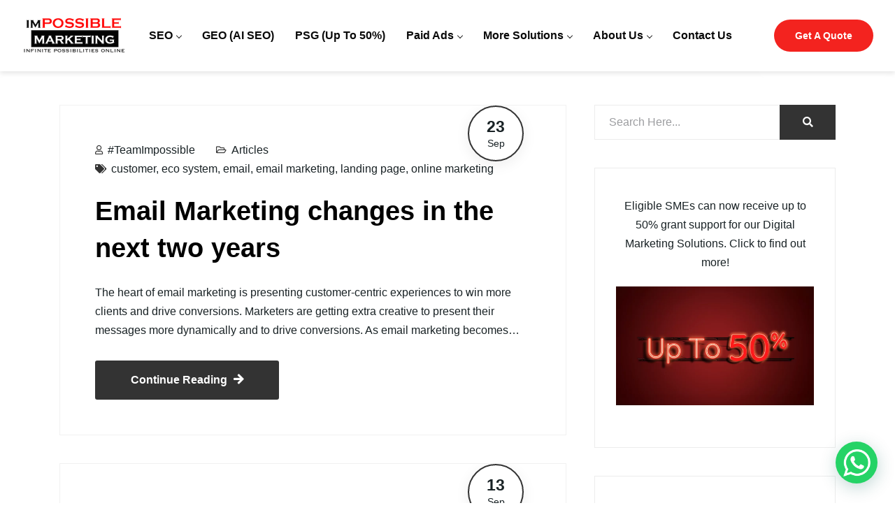

--- FILE ---
content_type: text/html; charset=UTF-8
request_url: https://www.impossible.sg/tag/email-marketing/
body_size: 29287
content:

<!DOCTYPE html>
<html dir="ltr" lang="en-US" prefix="og: https://ogp.me/ns#">

    <head>
        <meta charset="UTF-8">
        <meta name="viewport" content="width=device-width, initial-scale=1, maximum-scale=5">
		<title>email marketing</title>
	<style>img:is([sizes="auto" i], [sizes^="auto," i]) { contain-intrinsic-size: 3000px 1500px }</style>
	
		<!-- All in One SEO 4.8.2 - aioseo.com -->
	<meta name="robots" content="max-image-preview:large" />
	<link rel="canonical" href="https://www.impossible.sg/tag/email-marketing/" />
	<link rel="next" href="https://www.impossible.sg/tag/email-marketing/page/2/" />
	<meta name="generator" content="All in One SEO (AIOSEO) 4.8.2" />
		<script type="application/ld+json" class="aioseo-schema">
			{"@context":"https:\/\/schema.org","@graph":[{"@type":"BreadcrumbList","@id":"https:\/\/www.impossible.sg\/tag\/email-marketing\/#breadcrumblist","itemListElement":[{"@type":"ListItem","@id":"https:\/\/www.impossible.sg\/#listItem","position":1,"name":"Home","item":"https:\/\/www.impossible.sg\/","nextItem":{"@type":"ListItem","@id":"https:\/\/www.impossible.sg\/tag\/email-marketing\/#listItem","name":"email marketing"}},{"@type":"ListItem","@id":"https:\/\/www.impossible.sg\/tag\/email-marketing\/#listItem","position":2,"name":"email marketing","previousItem":{"@type":"ListItem","@id":"https:\/\/www.impossible.sg\/#listItem","name":"Home"}}]},{"@type":"CollectionPage","@id":"https:\/\/www.impossible.sg\/tag\/email-marketing\/#collectionpage","url":"https:\/\/www.impossible.sg\/tag\/email-marketing\/","name":"email marketing","inLanguage":"en-US","isPartOf":{"@id":"https:\/\/www.impossible.sg\/#website"},"breadcrumb":{"@id":"https:\/\/www.impossible.sg\/tag\/email-marketing\/#breadcrumblist"}},{"@type":"Organization","@id":"https:\/\/www.impossible.sg\/#organization","name":"Impossible Marketing","description":"Looking for digital marketing services in Singapore? Our agency offers comprehensive digital marketing solutions to help your business succeed online!","url":"https:\/\/www.impossible.sg\/","email":"hello@impossible.sg","telephone":"+6562088111","logo":{"@type":"ImageObject","url":"https:\/\/www.impossible.sg\/wp-content\/uploads\/2021\/08\/im-logo.png","@id":"https:\/\/www.impossible.sg\/tag\/email-marketing\/#organizationLogo","width":300,"height":106},"image":{"@id":"https:\/\/www.impossible.sg\/tag\/email-marketing\/#organizationLogo"},"sameAs":["https:\/\/www.instagram.com\/impossiblemarketing\/","https:\/\/www.tiktok.com\/@impossiblemarketing","https:\/\/www.youtube.com\/user\/ImpossibleMarketing","https:\/\/www.linkedin.com\/company\/impossiblemarketing\/"]},{"@type":"WebSite","@id":"https:\/\/www.impossible.sg\/#website","url":"https:\/\/www.impossible.sg\/","name":"Impossible Marketing","description":"Internet Marketing by Impossible Marketing","inLanguage":"en-US","publisher":{"@id":"https:\/\/www.impossible.sg\/#organization"}}]}
		</script>
		<!-- All in One SEO -->


<link rel="alternate" type="application/rss+xml" title="Digital &amp; Online Marketing Agency in Singapore &raquo; Feed" href="https://www.impossible.sg/feed/" />
<link rel="alternate" type="application/rss+xml" title="Digital &amp; Online Marketing Agency in Singapore &raquo; Comments Feed" href="https://www.impossible.sg/comments/feed/" />
<link rel="alternate" type="application/rss+xml" title="Digital &amp; Online Marketing Agency in Singapore &raquo; email marketing Tag Feed" href="https://www.impossible.sg/tag/email-marketing/feed/" />
<script type="pmdelayedscript" data-perfmatters-type="text/javascript" data-cfasync="false" data-no-optimize="1" data-no-defer="1" data-no-minify="1" data-rocketlazyloadscript="1">
/* <![CDATA[ */
window._wpemojiSettings = {"baseUrl":"https:\/\/s.w.org\/images\/core\/emoji\/16.0.1\/72x72\/","ext":".png","svgUrl":"https:\/\/s.w.org\/images\/core\/emoji\/16.0.1\/svg\/","svgExt":".svg","source":{"concatemoji":"https:\/\/www.impossible.sg\/wp-includes\/js\/wp-emoji-release.min.js?ver=6.8.2"}};
/*! This file is auto-generated */
!function(s,n){var o,i,e;function c(e){try{var t={supportTests:e,timestamp:(new Date).valueOf()};sessionStorage.setItem(o,JSON.stringify(t))}catch(e){}}function p(e,t,n){e.clearRect(0,0,e.canvas.width,e.canvas.height),e.fillText(t,0,0);var t=new Uint32Array(e.getImageData(0,0,e.canvas.width,e.canvas.height).data),a=(e.clearRect(0,0,e.canvas.width,e.canvas.height),e.fillText(n,0,0),new Uint32Array(e.getImageData(0,0,e.canvas.width,e.canvas.height).data));return t.every(function(e,t){return e===a[t]})}function u(e,t){e.clearRect(0,0,e.canvas.width,e.canvas.height),e.fillText(t,0,0);for(var n=e.getImageData(16,16,1,1),a=0;a<n.data.length;a++)if(0!==n.data[a])return!1;return!0}function f(e,t,n,a){switch(t){case"flag":return n(e,"\ud83c\udff3\ufe0f\u200d\u26a7\ufe0f","\ud83c\udff3\ufe0f\u200b\u26a7\ufe0f")?!1:!n(e,"\ud83c\udde8\ud83c\uddf6","\ud83c\udde8\u200b\ud83c\uddf6")&&!n(e,"\ud83c\udff4\udb40\udc67\udb40\udc62\udb40\udc65\udb40\udc6e\udb40\udc67\udb40\udc7f","\ud83c\udff4\u200b\udb40\udc67\u200b\udb40\udc62\u200b\udb40\udc65\u200b\udb40\udc6e\u200b\udb40\udc67\u200b\udb40\udc7f");case"emoji":return!a(e,"\ud83e\udedf")}return!1}function g(e,t,n,a){var r="undefined"!=typeof WorkerGlobalScope&&self instanceof WorkerGlobalScope?new OffscreenCanvas(300,150):s.createElement("canvas"),o=r.getContext("2d",{willReadFrequently:!0}),i=(o.textBaseline="top",o.font="600 32px Arial",{});return e.forEach(function(e){i[e]=t(o,e,n,a)}),i}function t(e){var t=s.createElement("script");t.src=e,t.defer=!0,s.head.appendChild(t)}"undefined"!=typeof Promise&&(o="wpEmojiSettingsSupports",i=["flag","emoji"],n.supports={everything:!0,everythingExceptFlag:!0},e=new Promise(function(e){s.addEventListener("DOMContentLoaded",e,{once:!0})}),new Promise(function(t){var n=function(){try{var e=JSON.parse(sessionStorage.getItem(o));if("object"==typeof e&&"number"==typeof e.timestamp&&(new Date).valueOf()<e.timestamp+604800&&"object"==typeof e.supportTests)return e.supportTests}catch(e){}return null}();if(!n){if("undefined"!=typeof Worker&&"undefined"!=typeof OffscreenCanvas&&"undefined"!=typeof URL&&URL.createObjectURL&&"undefined"!=typeof Blob)try{var e="postMessage("+g.toString()+"("+[JSON.stringify(i),f.toString(),p.toString(),u.toString()].join(",")+"));",a=new Blob([e],{type:"text/javascript"}),r=new Worker(URL.createObjectURL(a),{name:"wpTestEmojiSupports"});return void(r.onmessage=function(e){c(n=e.data),r.terminate(),t(n)})}catch(e){}c(n=g(i,f,p,u))}t(n)}).then(function(e){for(var t in e)n.supports[t]=e[t],n.supports.everything=n.supports.everything&&n.supports[t],"flag"!==t&&(n.supports.everythingExceptFlag=n.supports.everythingExceptFlag&&n.supports[t]);n.supports.everythingExceptFlag=n.supports.everythingExceptFlag&&!n.supports.flag,n.DOMReady=!1,n.readyCallback=function(){n.DOMReady=!0}}).then(function(){return e}).then(function(){var e;n.supports.everything||(n.readyCallback(),(e=n.source||{}).concatemoji?t(e.concatemoji):e.wpemoji&&e.twemoji&&(t(e.twemoji),t(e.wpemoji)))}))}((window,document),window._wpemojiSettings);
/* ]]> */
</script>
<style id='wp-emoji-styles-inline-css' type='text/css'>

	img.wp-smiley, img.emoji {
		display: inline !important;
		border: none !important;
		box-shadow: none !important;
		height: 1em !important;
		width: 1em !important;
		margin: 0 0.07em !important;
		vertical-align: -0.1em !important;
		background: none !important;
		padding: 0 !important;
	}
</style>
<style id='classic-theme-styles-inline-css' type='text/css'>
/*! This file is auto-generated */
.wp-block-button__link{color:#fff;background-color:#32373c;border-radius:9999px;box-shadow:none;text-decoration:none;padding:calc(.667em + 2px) calc(1.333em + 2px);font-size:1.125em}.wp-block-file__button{background:#32373c;color:#fff;text-decoration:none}
</style>
<style id='global-styles-inline-css' type='text/css'>
:root{--wp--preset--aspect-ratio--square: 1;--wp--preset--aspect-ratio--4-3: 4/3;--wp--preset--aspect-ratio--3-4: 3/4;--wp--preset--aspect-ratio--3-2: 3/2;--wp--preset--aspect-ratio--2-3: 2/3;--wp--preset--aspect-ratio--16-9: 16/9;--wp--preset--aspect-ratio--9-16: 9/16;--wp--preset--color--black: #000000;--wp--preset--color--cyan-bluish-gray: #abb8c3;--wp--preset--color--white: #ffffff;--wp--preset--color--pale-pink: #f78da7;--wp--preset--color--vivid-red: #cf2e2e;--wp--preset--color--luminous-vivid-orange: #ff6900;--wp--preset--color--luminous-vivid-amber: #fcb900;--wp--preset--color--light-green-cyan: #7bdcb5;--wp--preset--color--vivid-green-cyan: #00d084;--wp--preset--color--pale-cyan-blue: #8ed1fc;--wp--preset--color--vivid-cyan-blue: #0693e3;--wp--preset--color--vivid-purple: #9b51e0;--wp--preset--gradient--vivid-cyan-blue-to-vivid-purple: linear-gradient(135deg,rgba(6,147,227,1) 0%,rgb(155,81,224) 100%);--wp--preset--gradient--light-green-cyan-to-vivid-green-cyan: linear-gradient(135deg,rgb(122,220,180) 0%,rgb(0,208,130) 100%);--wp--preset--gradient--luminous-vivid-amber-to-luminous-vivid-orange: linear-gradient(135deg,rgba(252,185,0,1) 0%,rgba(255,105,0,1) 100%);--wp--preset--gradient--luminous-vivid-orange-to-vivid-red: linear-gradient(135deg,rgba(255,105,0,1) 0%,rgb(207,46,46) 100%);--wp--preset--gradient--very-light-gray-to-cyan-bluish-gray: linear-gradient(135deg,rgb(238,238,238) 0%,rgb(169,184,195) 100%);--wp--preset--gradient--cool-to-warm-spectrum: linear-gradient(135deg,rgb(74,234,220) 0%,rgb(151,120,209) 20%,rgb(207,42,186) 40%,rgb(238,44,130) 60%,rgb(251,105,98) 80%,rgb(254,248,76) 100%);--wp--preset--gradient--blush-light-purple: linear-gradient(135deg,rgb(255,206,236) 0%,rgb(152,150,240) 100%);--wp--preset--gradient--blush-bordeaux: linear-gradient(135deg,rgb(254,205,165) 0%,rgb(254,45,45) 50%,rgb(107,0,62) 100%);--wp--preset--gradient--luminous-dusk: linear-gradient(135deg,rgb(255,203,112) 0%,rgb(199,81,192) 50%,rgb(65,88,208) 100%);--wp--preset--gradient--pale-ocean: linear-gradient(135deg,rgb(255,245,203) 0%,rgb(182,227,212) 50%,rgb(51,167,181) 100%);--wp--preset--gradient--electric-grass: linear-gradient(135deg,rgb(202,248,128) 0%,rgb(113,206,126) 100%);--wp--preset--gradient--midnight: linear-gradient(135deg,rgb(2,3,129) 0%,rgb(40,116,252) 100%);--wp--preset--font-size--small: 13px;--wp--preset--font-size--medium: 20px;--wp--preset--font-size--large: 36px;--wp--preset--font-size--x-large: 42px;--wp--preset--spacing--20: 0.44rem;--wp--preset--spacing--30: 0.67rem;--wp--preset--spacing--40: 1rem;--wp--preset--spacing--50: 1.5rem;--wp--preset--spacing--60: 2.25rem;--wp--preset--spacing--70: 3.38rem;--wp--preset--spacing--80: 5.06rem;--wp--preset--shadow--natural: 6px 6px 9px rgba(0, 0, 0, 0.2);--wp--preset--shadow--deep: 12px 12px 50px rgba(0, 0, 0, 0.4);--wp--preset--shadow--sharp: 6px 6px 0px rgba(0, 0, 0, 0.2);--wp--preset--shadow--outlined: 6px 6px 0px -3px rgba(255, 255, 255, 1), 6px 6px rgba(0, 0, 0, 1);--wp--preset--shadow--crisp: 6px 6px 0px rgba(0, 0, 0, 1);}:where(.is-layout-flex){gap: 0.5em;}:where(.is-layout-grid){gap: 0.5em;}body .is-layout-flex{display: flex;}.is-layout-flex{flex-wrap: wrap;align-items: center;}.is-layout-flex > :is(*, div){margin: 0;}body .is-layout-grid{display: grid;}.is-layout-grid > :is(*, div){margin: 0;}:where(.wp-block-columns.is-layout-flex){gap: 2em;}:where(.wp-block-columns.is-layout-grid){gap: 2em;}:where(.wp-block-post-template.is-layout-flex){gap: 1.25em;}:where(.wp-block-post-template.is-layout-grid){gap: 1.25em;}.has-black-color{color: var(--wp--preset--color--black) !important;}.has-cyan-bluish-gray-color{color: var(--wp--preset--color--cyan-bluish-gray) !important;}.has-white-color{color: var(--wp--preset--color--white) !important;}.has-pale-pink-color{color: var(--wp--preset--color--pale-pink) !important;}.has-vivid-red-color{color: var(--wp--preset--color--vivid-red) !important;}.has-luminous-vivid-orange-color{color: var(--wp--preset--color--luminous-vivid-orange) !important;}.has-luminous-vivid-amber-color{color: var(--wp--preset--color--luminous-vivid-amber) !important;}.has-light-green-cyan-color{color: var(--wp--preset--color--light-green-cyan) !important;}.has-vivid-green-cyan-color{color: var(--wp--preset--color--vivid-green-cyan) !important;}.has-pale-cyan-blue-color{color: var(--wp--preset--color--pale-cyan-blue) !important;}.has-vivid-cyan-blue-color{color: var(--wp--preset--color--vivid-cyan-blue) !important;}.has-vivid-purple-color{color: var(--wp--preset--color--vivid-purple) !important;}.has-black-background-color{background-color: var(--wp--preset--color--black) !important;}.has-cyan-bluish-gray-background-color{background-color: var(--wp--preset--color--cyan-bluish-gray) !important;}.has-white-background-color{background-color: var(--wp--preset--color--white) !important;}.has-pale-pink-background-color{background-color: var(--wp--preset--color--pale-pink) !important;}.has-vivid-red-background-color{background-color: var(--wp--preset--color--vivid-red) !important;}.has-luminous-vivid-orange-background-color{background-color: var(--wp--preset--color--luminous-vivid-orange) !important;}.has-luminous-vivid-amber-background-color{background-color: var(--wp--preset--color--luminous-vivid-amber) !important;}.has-light-green-cyan-background-color{background-color: var(--wp--preset--color--light-green-cyan) !important;}.has-vivid-green-cyan-background-color{background-color: var(--wp--preset--color--vivid-green-cyan) !important;}.has-pale-cyan-blue-background-color{background-color: var(--wp--preset--color--pale-cyan-blue) !important;}.has-vivid-cyan-blue-background-color{background-color: var(--wp--preset--color--vivid-cyan-blue) !important;}.has-vivid-purple-background-color{background-color: var(--wp--preset--color--vivid-purple) !important;}.has-black-border-color{border-color: var(--wp--preset--color--black) !important;}.has-cyan-bluish-gray-border-color{border-color: var(--wp--preset--color--cyan-bluish-gray) !important;}.has-white-border-color{border-color: var(--wp--preset--color--white) !important;}.has-pale-pink-border-color{border-color: var(--wp--preset--color--pale-pink) !important;}.has-vivid-red-border-color{border-color: var(--wp--preset--color--vivid-red) !important;}.has-luminous-vivid-orange-border-color{border-color: var(--wp--preset--color--luminous-vivid-orange) !important;}.has-luminous-vivid-amber-border-color{border-color: var(--wp--preset--color--luminous-vivid-amber) !important;}.has-light-green-cyan-border-color{border-color: var(--wp--preset--color--light-green-cyan) !important;}.has-vivid-green-cyan-border-color{border-color: var(--wp--preset--color--vivid-green-cyan) !important;}.has-pale-cyan-blue-border-color{border-color: var(--wp--preset--color--pale-cyan-blue) !important;}.has-vivid-cyan-blue-border-color{border-color: var(--wp--preset--color--vivid-cyan-blue) !important;}.has-vivid-purple-border-color{border-color: var(--wp--preset--color--vivid-purple) !important;}.has-vivid-cyan-blue-to-vivid-purple-gradient-background{background: var(--wp--preset--gradient--vivid-cyan-blue-to-vivid-purple) !important;}.has-light-green-cyan-to-vivid-green-cyan-gradient-background{background: var(--wp--preset--gradient--light-green-cyan-to-vivid-green-cyan) !important;}.has-luminous-vivid-amber-to-luminous-vivid-orange-gradient-background{background: var(--wp--preset--gradient--luminous-vivid-amber-to-luminous-vivid-orange) !important;}.has-luminous-vivid-orange-to-vivid-red-gradient-background{background: var(--wp--preset--gradient--luminous-vivid-orange-to-vivid-red) !important;}.has-very-light-gray-to-cyan-bluish-gray-gradient-background{background: var(--wp--preset--gradient--very-light-gray-to-cyan-bluish-gray) !important;}.has-cool-to-warm-spectrum-gradient-background{background: var(--wp--preset--gradient--cool-to-warm-spectrum) !important;}.has-blush-light-purple-gradient-background{background: var(--wp--preset--gradient--blush-light-purple) !important;}.has-blush-bordeaux-gradient-background{background: var(--wp--preset--gradient--blush-bordeaux) !important;}.has-luminous-dusk-gradient-background{background: var(--wp--preset--gradient--luminous-dusk) !important;}.has-pale-ocean-gradient-background{background: var(--wp--preset--gradient--pale-ocean) !important;}.has-electric-grass-gradient-background{background: var(--wp--preset--gradient--electric-grass) !important;}.has-midnight-gradient-background{background: var(--wp--preset--gradient--midnight) !important;}.has-small-font-size{font-size: var(--wp--preset--font-size--small) !important;}.has-medium-font-size{font-size: var(--wp--preset--font-size--medium) !important;}.has-large-font-size{font-size: var(--wp--preset--font-size--large) !important;}.has-x-large-font-size{font-size: var(--wp--preset--font-size--x-large) !important;}
:where(.wp-block-post-template.is-layout-flex){gap: 1.25em;}:where(.wp-block-post-template.is-layout-grid){gap: 1.25em;}
:where(.wp-block-columns.is-layout-flex){gap: 2em;}:where(.wp-block-columns.is-layout-grid){gap: 2em;}
:root :where(.wp-block-pullquote){font-size: 1.5em;line-height: 1.6;}
</style>
<link data-minify="1" rel='stylesheet' id='contact-form-7-css' href='https://www.impossible.sg/wp-content/cache/min/1/wp-content/plugins/contact-form-7/includes/css/styles.css?ver=1768536486' type='text/css' media='all' />
<link rel='stylesheet' id='bootstrap-css' href='https://www.impossible.sg/wp-content/themes/seocify/assets/css/bootstrap.min.css?ver=3.7' type='text/css' media='all' />
<link rel='stylesheet' id='seocify-navigation-css' href='https://www.impossible.sg/wp-content/themes/seocify/assets/css/navigation.min.css?ver=3.7' type='text/css' media='all' />
<link data-minify="1" rel='stylesheet' id='swiper-css' href='https://www.impossible.sg/wp-content/cache/min/1/wp-content/plugins/elementor/assets/lib/swiper/v8/css/swiper.min.css?ver=1768536486' type='text/css' media='all' />
<link data-minify="1" rel='stylesheet' id='seocify-style-css' href='https://www.impossible.sg/wp-content/cache/min/1/wp-content/themes/seocify/assets/css/style.css?ver=1768536486' type='text/css' media='all' />
<link data-minify="1" rel='stylesheet' id='seocify-responsive-css' href='https://www.impossible.sg/wp-content/cache/min/1/wp-content/themes/seocify/assets/css/responsive.css?ver=1768536486' type='text/css' media='all' />
<link rel='stylesheet' id='elementor-frontend-css' href='https://www.impossible.sg/wp-content/plugins/elementor/assets/css/frontend.min.css?ver=3.29.1' type='text/css' media='all' />
<link rel='stylesheet' id='eael-general-css' href='https://www.impossible.sg/wp-content/plugins/essential-addons-for-elementor-lite/assets/front-end/css/view/general.min.css?ver=6.1.17' type='text/css' media='all' />
<script type="text/javascript" src="https://www.impossible.sg/wp-includes/js/jquery/jquery.min.js?ver=3.7.1" id="jquery-core-js"></script>
<script type="text/javascript" src="https://www.impossible.sg/wp-includes/js/jquery/jquery-migrate.min.js?ver=3.4.1" id="jquery-migrate-js"></script>
<link rel="https://api.w.org/" href="https://www.impossible.sg/wp-json/" /><link rel="alternate" title="JSON" type="application/json" href="https://www.impossible.sg/wp-json/wp/v2/tags/223" /><link rel="EditURI" type="application/rsd+xml" title="RSD" href="https://www.impossible.sg/xmlrpc.php?rsd" />
<meta name="generator" content="WordPress 6.8.2" />
<!-- HFCM by 99 Robots - Snippet # 17: Local Business Code -->
<script type="application/ld+json">
{
  "@context": "https://schema.org",
  "@type": "LocalBusiness",
  "name": "Impossible Marketing",
  "image": "https://www.impossible.sg/wp-content/uploads/2021/08/im-logo.png",
  "@id": "",
  "url": "https://www.impossible.sg/",
  "telephone": "6562088111",
  "address": {
    "@type": "PostalAddress",
    "streetAddress": "14A Yan Kit Road",
    "addressLocality": "Singapore",
    "postalCode": "088266",
    "addressCountry": "SG"
  },
  "geo": {
    "@type": "GeoCoordinates",
    "latitude": 1.2764987,
    "longitude": 103.8420782
  },
  "openingHoursSpecification": {
    "@type": "OpeningHoursSpecification",
    "dayOfWeek": [
      "Monday",
      "Tuesday",
      "Wednesday",
      "Thursday",
      "Friday"
    ],
    "opens": "09:30",
    "closes": "18:30"
  },
  "sameAs": "https://www.impossible.sg/" 
}
</script>
<!-- /end HFCM by 99 Robots -->
<!-- HFCM by 99 Robots - Snippet # 11: Facebook Pixel -->
<!-- Facebook Pixel Code -->
<script type="pmdelayedscript" data-cfasync="false" data-no-optimize="1" data-no-defer="1" data-no-minify="1" data-rocketlazyloadscript="1">
!function(f,b,e,v,n,t,s)
{if(f.fbq)return;n=f.fbq=function(){n.callMethod?
n.callMethod.apply(n,arguments):n.queue.push(arguments)};
if(!f._fbq)f._fbq=n;n.push=n;n.loaded=!0;n.version='2.0';
n.queue=[];t=b.createElement(e);t.async=!0;
t.src=v;s=b.getElementsByTagName(e)[0];
s.parentNode.insertBefore(t,s)}(window, document,'script',
'https://connect.facebook.net/en_US/fbevents.js');
fbq('init', '487829358629270');
fbq('track', 'PageView');
</script>
<noscript><img height="1" width="1" style="display:none"
src="https://www.facebook.com/tr?id=487829358629270&ev=PageView&noscript=1"
/></noscript>
<!-- End Facebook Pixel Code -->
<!-- /end HFCM by 99 Robots -->
<!-- HFCM by 99 Robots - Snippet # 14: Google Merchant Centre -->
<meta name="google-site-verification" content="1CdvqEe9gbqX122rkcUxnHO9BA9x4_p_E-usEbZAKjY" />
<!-- /end HFCM by 99 Robots -->
<!-- HFCM by 99 Robots - Snippet # 16: Bing Verification -->
<meta name="msvalidate.01" content="6BAF4610503ED0102F64E490B06D6903" />
<!-- /end HFCM by 99 Robots -->
<style>
html,body{overflow-x:hidden;}
.ekit-wid-con .ekit-team-modal-img>img{box-shadow: none !important;}
/*----about us team profile-----*/
@media (min-width: 576px) {
    .team-profile .modal-dialog {
        max-width: 650px !important;
    }
}
.team-profile .modal-content {
    background-color: transparent;
    padding: 0;
    border: 0;
    box-shadow: 0 28px 40px 0 rgba(0, 0, 0, .1);
    background-color: #fff;
    border: 0;
    border-radius: 0;
}
.team-profile .modal-body {
    padding: 60px 40px;
    display: -webkit-box;
    display: -ms-flexbox;
    display: flex;
    -ms-flex-wrap: wrap;
    flex-wrap: wrap;
}
.premium-img-gallery-fitRows div.premium-gallery-item{
    display: block;
    position: relative!Important;
    left: 0px!important;
    top:0px!important
}
.pa-gallery-img:not(.style2) .pa-gallery-icons-wrapper {
    position: absolute;
    top: 0;
    left: 0;
    width: 100%;
    height: 100%;
    -webkit-transition: all .3s ease-in-out;
    transition: all .3s ease-in-out;
}
.premium-img-gallery {
    clear: both;
    overflow: hidden;
}
.pa-gallery-img {
    position: relative;
}
.pa-gallery-img.style1 {
    overflow: hidden;
}
.premium-img-gallery .premium-gallery-item-hidden {
    visibility: hidden;
    width: 0!important;
    height: 0!important;
    margin: 0!important;
    padding: 0!important;
}
.premium-gallery-container .premium-gallery-item {
    padding: 10px;
    float: left;
}
.premium-gallery-load-more {
    position: relative;
}
@media screen and (max-width:787px){
 .bottom-accordion .eael-accordion-content,.bottom-accordion .eael-accordion-content p,.bottom-accordion .eael-accordion-content ul li,.bottom-accordion .eael-accordion-content ol li{font-size:14px !important;}
.ekit-promo-popup.my-mfp-slide-bottom.mfp-ready .zoom-anim-dialog{margin-top:4.5rem !important;}
.ekit-promo-popup .modal-content{background-color:#fff !important;}
}
@media only screen and (max-width: 1024px){
	.mob-standard-logo {
		width: 142px;
	}
}	
</style><script type="application/ld+json">
{"@context":"https://schema.org/","@type":"CreativeWorkSeries","name":"Digital Marketing Agency Singapore","aggregateRating":{"@type":"AggregateRating","ratingValue":"5","bestRating":"5","ratingCount":"191"}}
</script>

<!-- Google Tag Manager -->
<script type="pmdelayedscript" data-cfasync="false" data-no-optimize="1" data-no-defer="1" data-no-minify="1" data-rocketlazyloadscript="1">(function(w,d,s,l,i){w[l]=w[l]||[];w[l].push({'gtm.start':
new Date().getTime(),event:'gtm.js'});var f=d.getElementsByTagName(s)[0],
j=d.createElement(s),dl=l!='dataLayer'?'&l='+l:'';j.async=true;j.src=
'https://www.googletagmanager.com/gtm.js?id='+i+dl;f.parentNode.insertBefore(j,f);
})(window,document,'script','dataLayer','GTM-KF4CLKL');</script>
<!-- End Google Tag Manager -->

		<script type="text/javascript">
			var elementskit_section_parallax_data = {};
			var elementskit_plugin_url = "https://www.impossible.sg/wp-content/themes/seocify/"
		</script>
	<meta name="generator" content="Elementor 3.29.1; features: additional_custom_breakpoints, e_local_google_fonts; settings: css_print_method-external, google_font-disabled, font_display-auto">
			<style>
				.e-con.e-parent:nth-of-type(n+4):not(.e-lazyloaded):not(.e-no-lazyload),
				.e-con.e-parent:nth-of-type(n+4):not(.e-lazyloaded):not(.e-no-lazyload) * {
					background-image: none !important;
				}
				@media screen and (max-height: 1024px) {
					.e-con.e-parent:nth-of-type(n+3):not(.e-lazyloaded):not(.e-no-lazyload),
					.e-con.e-parent:nth-of-type(n+3):not(.e-lazyloaded):not(.e-no-lazyload) * {
						background-image: none !important;
					}
				}
				@media screen and (max-height: 640px) {
					.e-con.e-parent:nth-of-type(n+2):not(.e-lazyloaded):not(.e-no-lazyload),
					.e-con.e-parent:nth-of-type(n+2):not(.e-lazyloaded):not(.e-no-lazyload) * {
						background-image: none !important;
					}
				}
			</style>
			<link rel="icon" href="https://www.impossible.sg/wp-content/uploads/2020/12/favicon-1.ico" sizes="32x32" />
<link rel="icon" href="https://www.impossible.sg/wp-content/uploads/2020/12/favicon-1.ico" sizes="192x192" />
<link rel="apple-touch-icon" href="https://www.impossible.sg/wp-content/uploads/2020/12/favicon-1.ico" />
<meta name="msapplication-TileImage" content="https://www.impossible.sg/wp-content/uploads/2020/12/favicon-1.ico" />
		<style type="text/css" id="wp-custom-css">
			html.pum-open.pum-open-overlay.pum-open-scrollable body > :not([aria-modal="true"]){padding-right:0 !important;}
.terms{font-family: 'Helvetica Neue', Helvetica, Arial, sans-serif;} 
.nav-sticky.sticky-header .xs-seocify-header4.xs-header .xs-menus .nav-menu > li > .nav-dropdown{
 margin-top:-12px;
}
#xs_enquire_submit{line-height:13px !important;}
.seofaq .eael-accordion-tab-title{padding-right:20px !important;}
.our-core a img{width:125px !important;}
ul.home-awards{
  list-style: none; 
  padding-left: 0; 
	font-family: 'Helvetica Neue', Helvetica, Arial, sans-serif; 
	text-align: left;
}
ul.home-awards li {
  position: relative;
  padding-left: 25px;
	padding-bottom:1px;
}
ul.home-awards li::before {
  content: "";
  position: absolute;
  left: 0;
  top: 0; 
  width: 20px; 
  height: 20px; 
  background: url('https://www.impossible.sg/wp-content/uploads/2025/09/award-bullet.png') no-repeat center;
  background-size: contain;
}
ul.home-awards.left li::before{top:4px !important;}
ul.home-awards.seo li::before{top:4px;}
@media screen and (min-width:768px){
	.driving-scalable-results h3{height:35px;}
	.local-search-rankings h3{height:35px;}
	.smm-faqs h3{height:45px;}
	.enterprise-seo .eael-accordion-tab-title,.seo-consultancy .eael-accordion-tab-title{
		height:40px;
		display:flex;
		align-items:center;
	}
}
@media screen and (max-width:767px){
	.xs-section-padding{margin-top:70px !important;}
	.single-post .blog-single-post-section{
		margin-top:90px !important;
	}
	.xs-menus{height:80px !important;}
	.nav-sticky.sticky-header{transform:translateY(0) !important;}
.submenu-indicator-chevron{height:8px !important;width:8px !important;}
.nav-dropdown.nav-submenu{padding-left:0 !important;}
.xs-menus .nav-dropdown > li > a{ padding: 12px 20px 12px 20px !important;}
	.psg-sfec-section{padding-left:25px !important;}
	ul.home-awards.left{padding-left:0 !important;}
	ul.home-awards li::before{
		width:18px !important;
		height:18px !important;
		top:1px !important;
	}
	ul.home-awards.seo-mobile li::before{top:2px;}
	.xs-from textarea.form-control{height:150px !important;}
	.meet-the-team-leader img{
		width:150px !important;
	}
	ul.home-awards li {
	padding-bottom:2px;
}
}
/*end new css*/

/*meet the team*/
.meet-the-team-leader{margin-left:15px;margin-right:15px;}
.meet-the-team-leader img{
	width:230px;
}
.meet-the-team img{
	width:150px;
}
/*key google updates*/
.key-google-updates img{width:100px;}
/*seo page faq section*/
.faq-section h3{
	font-size:1rem !important;
	font-weight:600 !important;
}
/*case study seo page*/
.left-border .elementor-widget-container{
	position:relative;
}
.left-border .elementor-widget-container:before{
	content: "";
  position: absolute;
  left: 0;
  top: 20%; 
  height: 60%;  
  width: 1px;    
  background-color: #FBFBFB;
}
.left-border-one .elementor-widget-container{
	position:relative;
}
.left-border-one .elementor-widget-container:before{
	content: "";
  position: absolute;
  left: 0;
  top: 20%; 
  height: 60%;  
  width: 1px;    
  background-color: #FBFBFB;
}
/*road map steps*/
.roadmap-seo .nav{display:inherit !important;}
@media screen and (min-width:1024px){
	.engage-box .elementor-widget-container{
		height:200px;
	}
	.before-after-engaged{
		font-size: 40px; padding-bottom: 0 !important; margin-bottom: -5px; font-weight: 500 !important;
	}
	.before-after-engaged-text{
		font-size: 15px; line-height: 25px;
	}
}
@media screen and (max-width:1023px){
	.engage-box .elementor-widget-container{
		height:180px;
	}
	.before-after-engaged{
		font-size: 25px; padding-bottom: 0 !important; margin-bottom: -5px; font-weight: 500 !important;
	}
	.before-after-engaged-text{
		font-size: 15px; line-height: 20px;
	}
}
/*roadmap section seo*/
.roadmap-seo .elementkit-tab-nav .elementkit-nav-link{border:none !important;}
.roadmap-seo .elementkit-tab-content{
	  background: #fff;
    padding: 70px;
    border-radius: 15px;
	/*box-shadow: 0px 26px 43px 0px rgba(22, 28, 86, 0.13);*/
	box-shadow: 0px 26px 42px rgba(22, 28, 86, 0.13), 0px -26px 43px rgba(22, 28, 86, 0.019);
}
.roadmap-seo .tab-pane{
		font-family: 'Helvetica Neue', Helvetica, Arial, sans-serif;
    font-size: 1rem;
    font-weight: 400;
    line-height: 1.7333333333;
    color: #192225;
		text-align:center !important;
}
.roadmap-seo h3.heading{
	font-family: "Helvetica", Sans-serif;
    font-size: 20px;
    font-weight: 600;
    line-height: 1.4em;
    color: #192225;
	 margin-bottom:15px;
}
.roadmap-seo .elementkit-nav-item .elementkit-nav-link{font-weight:400 !important;}
@media screen and (min-width:768px){
	.roadmap-seo .tab-content .tab-pane{
	margin-top:160px !important;
}
	.roadmap-seo .elementkit-tab-content{
		margin-top:-160px;
	}
	h3.sub-title{font-size:1.9rem !important;}
	h4.sub-title{font-size:1.4rem !important;}
.roadmap-seo .elementkit-tab-nav .elementkit-nav-item a{
  background-color: #444 !important;
  width: 85px;
  height: 85px;
	border: 4px solid #cdcdcd !important;
  border-radius: 85px !important;
}
	.roadmap-seo .elementkit-tab-nav .elementkit-nav-link.active{
		background-color:#F3231F !important;
		color:#fff !important;
	}
.roadmap-seo .tab-pane{max-width:660px;margin:0 auto !important;}
}
@media screen and (min-width:961px){
	.roadmap-seo .elementkit-nav-item{margin-left:25px !important;margin-right:25px !important;}
}
@media screen and (min-width:768px) and (max-width:960px){
	.roadmap-seo .elementkit-nav-item{margin-left:5px !important;margin-right:5px !important;}
}
@media screen and (min-width:320px) and (max-width:359px){
	.roadmap-seo .elementkit-nav-item .elementkit-nav-link{
		width:50px !important;
		height: 50px !important;
		border-radius: 50px !important;
	}
}
@media screen and (min-width:360px) and (max-width:391px){
	.roadmap-seo .elementkit-nav-item .elementkit-nav-link{
		width:56px !important;
		height: 56px !important;
		border-radius: 56px !important;
	}
}
@media screen and (min-width:392px) and (max-width:767px){
	.roadmap-seo .elementkit-nav-item .elementkit-nav-link{
		width:63px !important;
		height: 63px !important;
		border-radius: 63px !important;
	}
}
@media screen and (max-width:767px){
/*road map steps*/	
.roadmap-seo .elementkit-tab-nav::before{width:80% !important;}
.roadmap-seo .elementkit-nav-item .elementkit-nav-link{
		font-size:14px !important;
		line-height:18px !important;
	}
.roadmap-seo .elementkit-tab-nav .elementkit-nav-link{
		padding:5px 10px 2px 0px !important;
 	}
/*end road map steps*/	
.faq-section h3{
	font-family: Helvetica Neue, Helvetica, Arial, sans-serif;
	font-size:15px !important;
	line-height:1.5em !important;
	}
.seofaq .eael-accordion-tab-title{padding-right:20px !important;}
	.seofaq .eael-accordion-header > i{margin-right:0 !important;}
	.seofaq .eael-accordion-content{
		font-family: Helvetica Neue, Helvetica, Arial, sans-serif;
 font-size:14px !important;
 line-height:1.73 !important;
}
	.roadmap-seo .elementkit-tab-nav::before{
		bottom:-39px !important;
	}
	.roadmap-seo .elementkit-tab-content{
		margin-top:-30px !important;
	}
	.roadmap-seo .elementkit-tab-nav{margin-left:-30px !important;margin-right:-30px !important;}
	h3.sub-title{font-size:1.8rem !important;}
	h4.sub-title{font-size:1.2rem !important;}
	.roadmap-seo .tab-pane{font-size:14px !important;}
	.page-id-84781 .post-password-form{
		height: 300px !important;
    padding-top: 100px !important;
		padding-bottom: 200px !important;
    padding-left: 30px !important;
 }
	.page-id-84218 .post-password-form{
		height: 300px !important;
    padding-top: 100px !important;
		padding-bottom: 200px !important;
    padding-left: 30px !important;
	}
	.roadmap-seo .elementkit-tab-content{
		padding: 70px 20px 30px 20px !important;
	}
.roadmap-seo .elementkit-tab-nav .elementkit-nav-link::after{bottom:-44px !important;}
.roadmap-seo .elementkit-tab-nav{
		padding-left:0px !important;
}
.roadmap-seo .elementkit-nav-item .elementkit-nav-link{
		background-color:#444 !important;
	font-weight:400 !important;
	border:2px solid #cdcdcd !important;
	}
	.roadmap-seo .elementkit-nav-item .elementkit-nav-link.active{
		background:#F3231F !important;
		color:#fff !important;
	}
	.roadmap-seo .elementkit-tab-nav .elementkit-nav-item{margin-right:-2px !important;}
	.roadmap-seo .elementkit-tab-nav .elementkit-nav-item:last-child{ margin-right:0 !important;}
}
.roadmap-seo .elementkit-tab-nav:before{
		width:63%;
		content:'';
		height:4px;
		background:#93939c;
		position:absolute;
		bottom:-51px;
		z-index:-1;
		left:50%;
		transform:translateX(-50%);
	}
.roadmap-seo .elementkit-tab-nav .elementkit-nav-link:after{
		content:'';
		background:#fff;
		position:absolute;
		left:50%;
		transform: translateX(-50%);
		width:12px;
		height:12px;
		border:1px solid #000;
		border-radius:50%;
		bottom:-59px;
	}
	.roadmap-seo .elementkit-tab-nav .elementkit-nav-link.active:after{
		background:#F3231F;
		border:1px solid #F3231F !important;
	}
/*mobile menu*/
@media only screen and (max-width: 1024px) {
    .mobmenu-left-panel {
        width: 355px !important;
    }
}
/*GEO page*/
.geo-results-table .table-header{display:none;}
.geo-results-table tbody tr td{vertical-align:top;}
/*blog tag page*/
.single-post .entry-content h3{font-size:1.4rem !important;}
.archive.tag .inner-banner-area{
	min-height:150px !important;
}
.archive.tag .xs-section-padding{padding:0 !important;}
/*Whatsapp floating buton*/
.whatsapp-button {
  width: 60px;
  height: 60px;
  background-color: #25d366;
  background-size: 65% 65%;
  background-image: url(https://www.impossible.sg/wp-content/uploads/2025/04/whatsapp.png);
  background-repeat: no-repeat;
  background-position:
center;
  position: fixed;
  right: 25px;
  bottom: 28px;
  box-shadow: 1px 6px 24px 0 rgb(7 94 84 / 24%);
  cursor: pointer;
  transition:
background .2s linear;
  border-radius:
50%;
  z-index: 1000;
}
.whatsapp-button:hover{
	background-color:#128c7e;transition:background 1.5s linear}.whatsapp-button:active{background-color:#128c7e;transition:none
}
.whatsapp-button::after {
  content: '';
  position: absolute;
  top: 0;
  left: 0;
  width: 100%;
  height: 100%;
  background: rgba(0, 0, 0, 0.2); /* mimic shadow */
  border-radius: 50%;
  transform: scale(1);
  opacity: 0;
  animation: video_sc 1.2s cubic-bezier(0.4, 0, 0.2, 1) 1s infinite;
}
@keyframes video_sc {
  0% {
    transform: scale(1);
    opacity: 0.6;
  }
  100% {
    transform: scale(2.5); /* Adjust size as needed */
    opacity: 0;
  }
}
@-webkit-keyframes video_sc {
0% {
background: rgba(0, 0, 0, 0.5);
-webkit-transform: scale(0);
transform: scale(0);
opacity: 1; }
100% {
background: rgba(0, 0, 0, 0.5);
-webkit-transform: scale(1.5);
transform: scale(1.5);
opacity: 0; } }
/*add reCAPTCHA to the contact form 7*/
.grecaptcha-badge{display:none !important;}

/*about us page*/
.ekit-wid-con .ekit-team-modal-img>img, body .ekit-team-modal-img>img{-webkit-box-shadow: none !important;
box-shadow: none !important;
}
body .ekit-team-modal-position{margin-bottom:7px !important;}
/*career page*/
.jobs-vac .eael-advance-tabs .eael-tabs-nav>ul li{text-align:left !important;}
.jobs-vac .eael-tab-inline-icon li .title-after-icon{margin-left: 0 !important;}
@media screen and (max-width:768px){
	.jobs-vac-mobile .eael-tab-inline-icon{padding-left: 0 !important;}
}
/*seopage*/
.post-carousel h2{font-size:20px;padding-top:7px;}
.post-carousel h2 a:hover{color:#f3231f !important;}
.seopage-meta,.seopage-meta a{font-size:13px;color:#777777;}
.post.seo .content{margin-top:10px;}
.bold-text{font-weight:600;}
.seopage-meta a:hover{color:#f3231f !important;text-decoration:underline;}
.featured-section .slick-dots{display:none;}
@media screen and (min-width:768px){
	/*road map steps*/
	.roadmap-seo .elementkit-tab-nav .elementkit-nav-link{
		padding: 14px 35px 14px 25px !important;
 	}
/*end road map steps*/	
.post.seo .featured-image img{height:200px;}
	.post.slick-slide{padding-right:45px;}
	.slick-prev.slick-arrow{margin-left:-60px;}
    }
}
@media screen and (max-width:767px){
	.post seo.slick-slide{padding-right:30px;}
	.content-wrapper{padding-right:20px;}
}
/*blog*/
.author .inner-banner-area{display:none;}
.page-id-201 .inner-banner-area,.category .inner-banner-area{display:none;}
.single-post-date{padding-bottom:25px;}
..single-title{line-height:35px !important;}
/* Menu Font Family */
#main-menu li a{
	font-family: helvetica, arial;
}
/*Remove Preium Carousel Dot*/
.premium-carousel-nav-dot{
display: none !important;
}
#socialiconslist, #socialiconslist2{text-align:left !important;}
@media screen and (min-width:768px){
	#socialiconslist{padding-left:15px !important;}
}
.page-id-49845 .post-password-form,.page-id-50225 .post-password-form,.page-id-50241 .post-password-form,.page-id-50269 .post-password-form,.page-id-50276 .post-password-form{margin:150px 70px;}

/* Menu CTA Button */
.xs-seocify-header4 .xs-menu-tools .btn{
	background-color: #f3231f !important;
	font-weight: bold;
	font-family: helvetica, arial;
}

/* Mobile Menu CTA */
.nav-menus-wrapper-open .display-mobile{
	width: 100% !important;
	text-align: center;
}

/* Remove the footer copyright section */
footer .copyright{
	display: none;
}

/* Padding for footer */
.footer-main{
	padding: 40px 0;
}

/* Logo Size Desktop */
.xs-logo img {
	padding-top: 18px;
	width: 150px;
}

/* Logo Size Mobile */
.xs-menus .nav-header .nav-brand img{
	margin: 0;
	width: 140px;
	margin-left: -15px;
}

/* All SF Courses Boosting List  4,5,6 numbering*/
.list-p2 .boosting-lists{
	counter-reset: my-counter 3;
}

/* Individual SF Courses Register Button below the available dates */
.course-btn a{
	width: 100% !important;
}

/*--- about us team profile----*/
@media (min-width: 576px) {
  .elementskit-team-popup .modal-dialog {
        max-width: 650px !important;
  }
}
@media screen and (min-width: 992px) {
    .elementskit-team-popup .ekit-team-modal-info.has-img {
        padding-left: 50px;
    }
}
 .elementskit-team-popup .ekit-team-modal-close {
    right: 10px;
    color: #656565;
    position: absolute;
    top: 10px;
    width: 40px;
    height: 10px;
    padding: 0;
    background-color: transparent;
    border-width: 0;
    border-right: 0;
    font-size: 18px;
    line-height: 1;
    outline: 0;
    z-index: 1;
}
.elementskit-team-popup .modal-body{
	padding: 40px 40px !important;
}
.mfp-bg.ekit-promo-popup {
  background-color: rgba(0,0,0,.7) !important;
  border-radius: 0 !Important;
  animation: none !important;
}
.mfp-bg.ekit-promo-popup{animation: none !important;}
.ekit-promo-popup.my-mfp-slide-bottom.mfp-ready .zoom-anim-dialog{
	transform: none !important;
}
.ekit-promo-popup.my-mfp-slide-bottom .zoom-anim-dialog{
	transition: none !important;
}
.elementskit-team-popup .modal-content{border-radius: 0 !important;}
@media screen and (min-width:768px){
	.elementskit-team-popup .modal-body{
	display: flex;
}
}
@media screen and (max-width:767px){
	.ekit-promo-popup .modal-content{background-color: #fff !Important;}
}
/* Staff Profile Pop-up Close button */
.team-profile button{
	z-index: 200;
}

/* Staff Profile no dropshadow */
.team-profile .modal-body img{
	box-shadow: none;
}

/* Staff Profile - Staff Position Margin */
.team-profile .ekit-wid-con .ekit-team-modal-position{
	margin-bottom: 10px !important;
}

/* Home Page Service Icons Hover Effect */
.service-icons:hover h3{
	color: #f3231f !important;
}

/* General List CSS */
.lists li{
	list-style-position: outside;
}

/*Blog listing Page Banner Image */
.page-template-template-blog .inner-banner-area, .category .inner-banner-area{
	background-image: url(https://www.impossible.sg/wp-content/uploads/2021/01/digital-marketing-blog.jpg);
	min-height: 750px;
	background-size:cover;
	background-position: center;
}

/*Blog listing Page Title Margin */
.page-template-template-blog .inner-banner-area .container,  .category .inner-banner-area .container{
margin-left: 5%;
}

/* Blog listing Page Title Font */
.page-template-template-blog .inner-banner-area .container h1, .category .inner-banner-area .container h1{
		font-size: 55px;
}

/* Blog listing page - Date Remove extra lines and circles*/
.post-date::before, .post-date::after{
	display: none;
}

/* Blog listing page - Date Circle Border*/
.post-date{
	border-color: #333333 !important;
}

/* Blog listing page - Date Circle Text*/
span.post-date, .post-date strong{
	color: #192225 !important;
}

/* Individual Blog Padding for top and bottom of page*/
.single-post .blog-single-post-section{
  padding: 140px 0px;
}
/*seo results table*/
.seo-results-table .table-header{display:none;}
	.seo-results-table tr td{width:33.33%;}
@media screen and (min-width:1367px){
	.xs-section-padding{padding:150px 0 !important;}
}
@media screen and (max-width:600px){.single-post .blog-single-post-section{
  padding: 30px 0px;
}}
/* Individual Blog link color */
.blog-single-post-section a{
	color: #06c;
}

/* Individual Blog Social Icons */
.single-post .fa {
	font-family: "Font Awesome 5 Brands";
  font-weight: 400;
}

/* Individual Blog Social Sharing List */
.social-share{
width: 100% !important;
}

/* Individual Blog - Hiding the Featured Image */
.single-post .post-image{
	display: none;
}

@media (min-width: 576px){
	/* Staff Profile Pop-up width for Screens bigger than Mobile */
	.team-profile .modal-dialog{
		max-width: 650px !important;
	}
}

@media (max-width: 576px){
	/* Individual Blog and Blog Listings Page Font Size for Mobile */
	.single-post, .page-template-template-blog {
		font-size: 14px;
	}
	/* Individual Blog Social Icons for Mobile */
	.post-body .social-list li{
		margin-right: 0px !important;
	}
}

@media (max-width: 768px) and (min-width: 768px){
	/* Tablet Footer Columns */
	footer .col-md-6{
		max-width: 33.3% !important;
	}
}

@media only screen and (max-width: 991px) {
.display-mobile a{
	width: 80% !important;
	background-color: #F3231F !important;
	color: white !important;
	margin: 10px 0;
	line-height: 12px !important;
	box-shadow: none !important;
}
/* Pop-up Mobile CSS */
	html.pum-open.pum-open-overlay.pum-open-scrollable body>[aria-hidden]{
	padding-right: 0px !important;
}

/* Mobile Blog Page Banner */
.page-template-template-blog .inner-banner-area, .category .inner-banner-area{
	margin-top: 80px;
	background-image: url(https://www.impossible.sg/wp-content/uploads/2021/01/digital-marketing-blog-mobile.jpg);
	min-height: 570px;
}
	
/* Mobile Blog Page Banner Title */
	.page-template-template-blog .inner-banner-area .container h1, .category .inner-banner-area .container h1{
		font-size: 32px;
		margin: 0;
		text-align: center;
}
/* Individual Blog Post Date */
  .blog-date{
	margin-top: -10px;
	margin-bottom: 20px;
}
}

@media only screen and (max-width: 1200px) {
/* Blog Listings Page Post Dates to show on ipad and mobile */
.post-list .post-body .entry-meta .post-date {
	display: initial !important;
	}
}
	
@media (max-width: 1440px) and (min-width: 1280px){
	/* Banner Main Title */
	#banner-img #title h2, #banner-img #title h1{
		font-size: 50px;
}
	/* Banner Main Right Side Title */
		#banner-img #title-r h2, #banner-img #title-r h1{
		font-size: 25px;
}
}

@media (max-width: 1680px) and (min-width: 1536px){
		/* Banner Main Title */
	#banner-img #title h2, #banner-img #title h1{
		font-size: 54px;
}
}

@media only screen and (min-width: 1800px) {
	/* Page banner height for devices w Width 1800px or larger */
	#banner-img > div.elementor-container, .page-template-template-blog .inner-banner-area, .category .inner-banner-area{
    min-height: 850px !important;
	}
}
.ekit-wid-con .profile-card:hover .profile-title a{color:red !important;}
.display-mobile-getquote a{
	width: 70% !important;
	margin-top:20px !important;
 background-color: #F3231F !important;
 color: #fff !important;
 line-height: 15px !important;
 font-family: helvetica, arial !important;
 font-weight: 700 !important;
 font-size: 1rem !important;
 text-align: center;
 margin: 10px auto;
 border-radius: 30px;
}
.xs-from .form-control:focus {
	border: 1px solid red !important;}
.ekit-wid-con .profile-card{box-shadow: 0px 0px 10px 0px rgba(0, 0, 0, 0) !important;padding-bottom: 0 !important;padding-left:20px !important;padding-right:20px !important;}
.ekit-wid-con .profile-header > img {
    width: 90% !important;
    height: auto !important;
}
@media only screen and (max-width:767px){
	ul.sub-menu{padding-left:5px !important;}
	html.pum-open.pum-open-overlay.pum-open-scrollable body>:not([aria-modal=true]){padding-right:0 !important;}
	.page-id-6248 .eael-advance-tabs .eael-tabs-nav>ul li{text-align:left !important;}
	.seo-results-table-mobile .table-header{display:none;}
	.seo-results-table-mobile tr td{width:50%;}
	.seo-results-table-mobile .td-content{justify-content:left !important;}
	dl, ol, ul{padding-left:17px !important;}
	ul, li {
    list-style-position: outside !important;
}
	.ekit-wid-con .profile-card{box-shadow: 0px 0px 10px 0px rgba(0, 0, 0, 0) !important;padding-bottom:0 !important;padding-top:0 !important;}
	.ekit-wid-con .profile-header > img {
    width: auto !important;
    height: auto !important;
}
}	
@media screen and (min-width:768px){
		.ekit-wid-con .profile-card{box-shadow: 0px 0px 10px 0px rgba(0, 0, 0, 0) !important;
padding: 0px 30px 0px 30px !important;}
	.ekit-wid-con .profile-header > img {
    width: auto !important;
    height: auto !important;
}
.eael-advance-tabs .eael-tabs-nav>ul li{min-height:60px;height:60px;}
	}
	.logos-services .elementor-image img{content-visibility: auto;}
.single-post .inner-banner-area{display:none !important;}

ul li{
	list-style-position: outside !important;
	}
.animation-top-banner {
  animation: fadeIn 1s;
  -webkit-animation: fadeIn 1s;
  -moz-animation: fadeIn 1s;
  -o-animation: fadeIn 1s;
  -ms-animation: fadeIn 1s;
}
@keyframes fadeIn {
  0% {opacity:0;}
  100% {opacity:1;}
}

@-moz-keyframes fadeIn {
  0% {opacity:0;}
  100% {opacity:1;}
}

@-webkit-keyframes fadeIn {
  0% {opacity:0;}
  100% {opacity:1;}
}

@-o-keyframes fadeIn {
  0% {opacity:0;}
  100% {opacity:1;}
}
@media only screen and (min-width: 1194px) {
  .nav-sticky.sticky-header .navbar {
    transform: translateY(15%);
    transition: all ease-in .5s;
  }
	.nav-sticky.sticky-header {
    transform: translateY(0) !important;
    top: -30px !important;
  }
}		</style>
		<style id="kirki-inline-styles">#preloader{background-color:#333333;}.footer-widget .contact-form .submit-btn{border-color:#333333;}.pagination li a:hover, .pagination li.active a{background-color:#333333;}.widget .tagcloud a:hover{background-color:#333333;border-color:#333333;}blockquote{background-color:#333333;}.sidebar .widget ul li a:hover{color:#333333;}.post-tags > span{color:#333333;}.post-tags > a:hover{color:#333333;}.single-post-nav .post-nav-title{color:#333333;}.footer-widget ul li a:hover{color:#333333;}.xs-header.header-main .navSidebar-wraper .navSidebar-button:hover{background-color:#333333;}.xs-serach.style2 .search-btn{background-color:#333333;}.btn.btn-primary{background-color:#333333;}.blog-sidebar-wraper .widget .xs-title:before{background:#333333;}.xs-list.bullet li::before{background:#333333;}.xs-comments-area .comments-title:before{background:#333333;}.entry-header .entry-meta i, .comment-author i{color:#333333;}.xs-comments-area .reply .comment-reply-link{color:#333333;}a{color:#333333;}.subscribe-from p,.sideabr-list-widget span,.close-side-widget,.subscribe-from .sub-btn{color:#333333;}.widget.widget_recent_entries ul li a:hover, .widget.widget_recent_comments ul li a:hover, .widget.widget_meta ul li a:hover, .widget.widget_pages ul li a:hover, .widget.widget_archive ul li a:hover, .widget.widget_nav_menu ul li a:hover, .widget.widget_categories ul li a:hover{color:#333333;}.inner-banner-area{background-color:rgba(132,132,132,0);}.header .xs-top-bar{background-color:#333333;}.contact-info > a{color:#333333;}.xs-top-bar.version-2{background-color:#333333;}.header-new .btn-danger:not([class*=btn-outline-]){background-color:#333333;--box-shadow-color:rgba(255,255,255,0.25);}.xs-inline-form .check-btn:hover{background-color:#333333;}.header-style3.xs-header.header-main .nav-btn a.btn{background-color:#333333;--box-shadow-color:rgba(255,255,255,0.25);}.xs-seocify-header4 .xs-menu-tools .btn{background-color:#333333;--box-shadow-color:rgba(255,255,255,0.25);}.xs-header.header-main .navSidebar-wraper .navSidebar-button{background-color:#333333;}.xs-inline-form .check-btn{background-color:#333333;}.btn.btn-primary:hover{background-color:#333333;}.header .xs-header.header-main, .xs-header.header-new{background-color:#ffffff;}.header.sticky .xs-header.header-main{background-color:#ffffff;}.xs-header.header-main .xs-menus .nav-menu li a{color:#0a0a0a;}.xs-header.header-main .xs-menu-tools>li>a{color:#0a0a0a;}.header-transparent:not(.sticky-header) .xs-header.header-main .xs-menus:not(.xs_nav-portrait) .nav-menu > li.active > a{color:#0a0a0a;}.header:not(.sticky-header) .xs-header.header-main .xs-menus:not(.xs_nav-portrait) .nav-menu > li.active > a::before{background-color:#0a0a0a;}.header-transparent:not(.sticky-header) .xs-header.header-main .xs-menus:not(.xs_nav-portrait) .nav-menu > li.active > a .submenu-indicator-chevron{border-color:#0a0a0a;}.header-transparent:not(.sticky-header) .xs-header.header-main .xs-menus:not(.xs_nav-portrait) .nav-menu > li.active > a::before{-webkit-box-shadow:9px 0px 0px 0px #ffffff, 18px 0px 0px 0px #ffffff;-moz-box-shadow:9px 0px 0px 0px #ffffff, 18px 0px 0px 0px #ffffff;box-shadow:9px 0px 0px 0px #ffffff, 18px 0px 0px 0px #ffffff;}.xs-header.header-style3 .xs-menus .nav-menu>li.active > a{color:#0a0a0a;}.xs-header.header-main .xs-menus .nav-menu li.active a{color:#0a0a0a;}.header .xs-menus .nav-menu > li > a:hover{color:#0a0a0a;}.xs-menus .nav-menu .xs-icon-menu .single-menu-item a:hover{color:#0a0a0a;}.header .xs-menus .nav-menu > li > a::before{border-color:#0a0a0a;}.xs-header.header-style3 .xs-menus .nav-menu>li:hover > a{color:#0a0a0a;}.xs-header.header-main .xs-menus .nav-menu .nav-submenu li a{color:#0a0a0a;}.xs-header.header-main .xs-menus .nav-menu .nav-submenu li a:hover{color:#0a0a0a;}.xs-footer-section{background-color:#333333;}footer.xs-footer-section.footer-group p{color:#ffffff;}.footer-widget ul li a{color:#ffffff;}.footer-widget ul li p{color:#ffffff;}footer.xs-footer-section.footer-group a{color:#ffffff;}body{font-family:Poppins;font-size:1rem;font-weight:400;line-height:1.7333333333;color:#192225;}h1,h2,h3,h4,h5,h6{font-family:Poppins;font-weight:700;color:#192225;}/* devanagari */
@font-face {
  font-family: 'Poppins';
  font-style: normal;
  font-weight: 400;
  font-display: swap;
  src: url(https://www.impossible.sg/wp-content/fonts/poppins/pxiEyp8kv8JHgFVrJJbecmNE.woff2) format('woff2');
  unicode-range: U+0900-097F, U+1CD0-1CF9, U+200C-200D, U+20A8, U+20B9, U+20F0, U+25CC, U+A830-A839, U+A8E0-A8FF, U+11B00-11B09;
}
/* latin-ext */
@font-face {
  font-family: 'Poppins';
  font-style: normal;
  font-weight: 400;
  font-display: swap;
  src: url(https://www.impossible.sg/wp-content/fonts/poppins/pxiEyp8kv8JHgFVrJJnecmNE.woff2) format('woff2');
  unicode-range: U+0100-02BA, U+02BD-02C5, U+02C7-02CC, U+02CE-02D7, U+02DD-02FF, U+0304, U+0308, U+0329, U+1D00-1DBF, U+1E00-1E9F, U+1EF2-1EFF, U+2020, U+20A0-20AB, U+20AD-20C0, U+2113, U+2C60-2C7F, U+A720-A7FF;
}
/* latin */
@font-face {
  font-family: 'Poppins';
  font-style: normal;
  font-weight: 400;
  font-display: swap;
  src: url(https://www.impossible.sg/wp-content/fonts/poppins/pxiEyp8kv8JHgFVrJJfecg.woff2) format('woff2');
  unicode-range: U+0000-00FF, U+0131, U+0152-0153, U+02BB-02BC, U+02C6, U+02DA, U+02DC, U+0304, U+0308, U+0329, U+2000-206F, U+20AC, U+2122, U+2191, U+2193, U+2212, U+2215, U+FEFF, U+FFFD;
}
/* devanagari */
@font-face {
  font-family: 'Poppins';
  font-style: normal;
  font-weight: 700;
  font-display: swap;
  src: url(https://www.impossible.sg/wp-content/fonts/poppins/pxiByp8kv8JHgFVrLCz7Z11lFc-K.woff2) format('woff2');
  unicode-range: U+0900-097F, U+1CD0-1CF9, U+200C-200D, U+20A8, U+20B9, U+20F0, U+25CC, U+A830-A839, U+A8E0-A8FF, U+11B00-11B09;
}
/* latin-ext */
@font-face {
  font-family: 'Poppins';
  font-style: normal;
  font-weight: 700;
  font-display: swap;
  src: url(https://www.impossible.sg/wp-content/fonts/poppins/pxiByp8kv8JHgFVrLCz7Z1JlFc-K.woff2) format('woff2');
  unicode-range: U+0100-02BA, U+02BD-02C5, U+02C7-02CC, U+02CE-02D7, U+02DD-02FF, U+0304, U+0308, U+0329, U+1D00-1DBF, U+1E00-1E9F, U+1EF2-1EFF, U+2020, U+20A0-20AB, U+20AD-20C0, U+2113, U+2C60-2C7F, U+A720-A7FF;
}
/* latin */
@font-face {
  font-family: 'Poppins';
  font-style: normal;
  font-weight: 700;
  font-display: swap;
  src: url(https://www.impossible.sg/wp-content/fonts/poppins/pxiByp8kv8JHgFVrLCz7Z1xlFQ.woff2) format('woff2');
  unicode-range: U+0000-00FF, U+0131, U+0152-0153, U+02BB-02BC, U+02C6, U+02DA, U+02DC, U+0304, U+0308, U+0329, U+2000-206F, U+20AC, U+2122, U+2191, U+2193, U+2212, U+2215, U+FEFF, U+FFFD;
}/* devanagari */
@font-face {
  font-family: 'Poppins';
  font-style: normal;
  font-weight: 400;
  font-display: swap;
  src: url(https://www.impossible.sg/wp-content/fonts/poppins/pxiEyp8kv8JHgFVrJJbecmNE.woff2) format('woff2');
  unicode-range: U+0900-097F, U+1CD0-1CF9, U+200C-200D, U+20A8, U+20B9, U+20F0, U+25CC, U+A830-A839, U+A8E0-A8FF, U+11B00-11B09;
}
/* latin-ext */
@font-face {
  font-family: 'Poppins';
  font-style: normal;
  font-weight: 400;
  font-display: swap;
  src: url(https://www.impossible.sg/wp-content/fonts/poppins/pxiEyp8kv8JHgFVrJJnecmNE.woff2) format('woff2');
  unicode-range: U+0100-02BA, U+02BD-02C5, U+02C7-02CC, U+02CE-02D7, U+02DD-02FF, U+0304, U+0308, U+0329, U+1D00-1DBF, U+1E00-1E9F, U+1EF2-1EFF, U+2020, U+20A0-20AB, U+20AD-20C0, U+2113, U+2C60-2C7F, U+A720-A7FF;
}
/* latin */
@font-face {
  font-family: 'Poppins';
  font-style: normal;
  font-weight: 400;
  font-display: swap;
  src: url(https://www.impossible.sg/wp-content/fonts/poppins/pxiEyp8kv8JHgFVrJJfecg.woff2) format('woff2');
  unicode-range: U+0000-00FF, U+0131, U+0152-0153, U+02BB-02BC, U+02C6, U+02DA, U+02DC, U+0304, U+0308, U+0329, U+2000-206F, U+20AC, U+2122, U+2191, U+2193, U+2212, U+2215, U+FEFF, U+FFFD;
}
/* devanagari */
@font-face {
  font-family: 'Poppins';
  font-style: normal;
  font-weight: 700;
  font-display: swap;
  src: url(https://www.impossible.sg/wp-content/fonts/poppins/pxiByp8kv8JHgFVrLCz7Z11lFc-K.woff2) format('woff2');
  unicode-range: U+0900-097F, U+1CD0-1CF9, U+200C-200D, U+20A8, U+20B9, U+20F0, U+25CC, U+A830-A839, U+A8E0-A8FF, U+11B00-11B09;
}
/* latin-ext */
@font-face {
  font-family: 'Poppins';
  font-style: normal;
  font-weight: 700;
  font-display: swap;
  src: url(https://www.impossible.sg/wp-content/fonts/poppins/pxiByp8kv8JHgFVrLCz7Z1JlFc-K.woff2) format('woff2');
  unicode-range: U+0100-02BA, U+02BD-02C5, U+02C7-02CC, U+02CE-02D7, U+02DD-02FF, U+0304, U+0308, U+0329, U+1D00-1DBF, U+1E00-1E9F, U+1EF2-1EFF, U+2020, U+20A0-20AB, U+20AD-20C0, U+2113, U+2C60-2C7F, U+A720-A7FF;
}
/* latin */
@font-face {
  font-family: 'Poppins';
  font-style: normal;
  font-weight: 700;
  font-display: swap;
  src: url(https://www.impossible.sg/wp-content/fonts/poppins/pxiByp8kv8JHgFVrLCz7Z1xlFQ.woff2) format('woff2');
  unicode-range: U+0000-00FF, U+0131, U+0152-0153, U+02BB-02BC, U+02C6, U+02DA, U+02DC, U+0304, U+0308, U+0329, U+2000-206F, U+20AC, U+2122, U+2191, U+2193, U+2212, U+2215, U+FEFF, U+FFFD;
}/* devanagari */
@font-face {
  font-family: 'Poppins';
  font-style: normal;
  font-weight: 400;
  font-display: swap;
  src: url(https://www.impossible.sg/wp-content/fonts/poppins/pxiEyp8kv8JHgFVrJJbecmNE.woff2) format('woff2');
  unicode-range: U+0900-097F, U+1CD0-1CF9, U+200C-200D, U+20A8, U+20B9, U+20F0, U+25CC, U+A830-A839, U+A8E0-A8FF, U+11B00-11B09;
}
/* latin-ext */
@font-face {
  font-family: 'Poppins';
  font-style: normal;
  font-weight: 400;
  font-display: swap;
  src: url(https://www.impossible.sg/wp-content/fonts/poppins/pxiEyp8kv8JHgFVrJJnecmNE.woff2) format('woff2');
  unicode-range: U+0100-02BA, U+02BD-02C5, U+02C7-02CC, U+02CE-02D7, U+02DD-02FF, U+0304, U+0308, U+0329, U+1D00-1DBF, U+1E00-1E9F, U+1EF2-1EFF, U+2020, U+20A0-20AB, U+20AD-20C0, U+2113, U+2C60-2C7F, U+A720-A7FF;
}
/* latin */
@font-face {
  font-family: 'Poppins';
  font-style: normal;
  font-weight: 400;
  font-display: swap;
  src: url(https://www.impossible.sg/wp-content/fonts/poppins/pxiEyp8kv8JHgFVrJJfecg.woff2) format('woff2');
  unicode-range: U+0000-00FF, U+0131, U+0152-0153, U+02BB-02BC, U+02C6, U+02DA, U+02DC, U+0304, U+0308, U+0329, U+2000-206F, U+20AC, U+2122, U+2191, U+2193, U+2212, U+2215, U+FEFF, U+FFFD;
}
/* devanagari */
@font-face {
  font-family: 'Poppins';
  font-style: normal;
  font-weight: 700;
  font-display: swap;
  src: url(https://www.impossible.sg/wp-content/fonts/poppins/pxiByp8kv8JHgFVrLCz7Z11lFc-K.woff2) format('woff2');
  unicode-range: U+0900-097F, U+1CD0-1CF9, U+200C-200D, U+20A8, U+20B9, U+20F0, U+25CC, U+A830-A839, U+A8E0-A8FF, U+11B00-11B09;
}
/* latin-ext */
@font-face {
  font-family: 'Poppins';
  font-style: normal;
  font-weight: 700;
  font-display: swap;
  src: url(https://www.impossible.sg/wp-content/fonts/poppins/pxiByp8kv8JHgFVrLCz7Z1JlFc-K.woff2) format('woff2');
  unicode-range: U+0100-02BA, U+02BD-02C5, U+02C7-02CC, U+02CE-02D7, U+02DD-02FF, U+0304, U+0308, U+0329, U+1D00-1DBF, U+1E00-1E9F, U+1EF2-1EFF, U+2020, U+20A0-20AB, U+20AD-20C0, U+2113, U+2C60-2C7F, U+A720-A7FF;
}
/* latin */
@font-face {
  font-family: 'Poppins';
  font-style: normal;
  font-weight: 700;
  font-display: swap;
  src: url(https://www.impossible.sg/wp-content/fonts/poppins/pxiByp8kv8JHgFVrLCz7Z1xlFQ.woff2) format('woff2');
  unicode-range: U+0000-00FF, U+0131, U+0152-0153, U+02BB-02BC, U+02C6, U+02DA, U+02DC, U+0304, U+0308, U+0329, U+2000-206F, U+20AC, U+2122, U+2191, U+2193, U+2212, U+2215, U+FEFF, U+FFFD;
}/* devanagari */
@font-face {
  font-family: 'Poppins';
  font-style: normal;
  font-weight: 400;
  font-display: swap;
  src: url(https://www.impossible.sg/wp-content/fonts/poppins/pxiEyp8kv8JHgFVrJJbecmNE.woff2) format('woff2');
  unicode-range: U+0900-097F, U+1CD0-1CF9, U+200C-200D, U+20A8, U+20B9, U+20F0, U+25CC, U+A830-A839, U+A8E0-A8FF, U+11B00-11B09;
}
/* latin-ext */
@font-face {
  font-family: 'Poppins';
  font-style: normal;
  font-weight: 400;
  font-display: swap;
  src: url(https://www.impossible.sg/wp-content/fonts/poppins/pxiEyp8kv8JHgFVrJJnecmNE.woff2) format('woff2');
  unicode-range: U+0100-02BA, U+02BD-02C5, U+02C7-02CC, U+02CE-02D7, U+02DD-02FF, U+0304, U+0308, U+0329, U+1D00-1DBF, U+1E00-1E9F, U+1EF2-1EFF, U+2020, U+20A0-20AB, U+20AD-20C0, U+2113, U+2C60-2C7F, U+A720-A7FF;
}
/* latin */
@font-face {
  font-family: 'Poppins';
  font-style: normal;
  font-weight: 400;
  font-display: swap;
  src: url(https://www.impossible.sg/wp-content/fonts/poppins/pxiEyp8kv8JHgFVrJJfecg.woff2) format('woff2');
  unicode-range: U+0000-00FF, U+0131, U+0152-0153, U+02BB-02BC, U+02C6, U+02DA, U+02DC, U+0304, U+0308, U+0329, U+2000-206F, U+20AC, U+2122, U+2191, U+2193, U+2212, U+2215, U+FEFF, U+FFFD;
}
/* devanagari */
@font-face {
  font-family: 'Poppins';
  font-style: normal;
  font-weight: 700;
  font-display: swap;
  src: url(https://www.impossible.sg/wp-content/fonts/poppins/pxiByp8kv8JHgFVrLCz7Z11lFc-K.woff2) format('woff2');
  unicode-range: U+0900-097F, U+1CD0-1CF9, U+200C-200D, U+20A8, U+20B9, U+20F0, U+25CC, U+A830-A839, U+A8E0-A8FF, U+11B00-11B09;
}
/* latin-ext */
@font-face {
  font-family: 'Poppins';
  font-style: normal;
  font-weight: 700;
  font-display: swap;
  src: url(https://www.impossible.sg/wp-content/fonts/poppins/pxiByp8kv8JHgFVrLCz7Z1JlFc-K.woff2) format('woff2');
  unicode-range: U+0100-02BA, U+02BD-02C5, U+02C7-02CC, U+02CE-02D7, U+02DD-02FF, U+0304, U+0308, U+0329, U+1D00-1DBF, U+1E00-1E9F, U+1EF2-1EFF, U+2020, U+20A0-20AB, U+20AD-20C0, U+2113, U+2C60-2C7F, U+A720-A7FF;
}
/* latin */
@font-face {
  font-family: 'Poppins';
  font-style: normal;
  font-weight: 700;
  font-display: swap;
  src: url(https://www.impossible.sg/wp-content/fonts/poppins/pxiByp8kv8JHgFVrLCz7Z1xlFQ.woff2) format('woff2');
  unicode-range: U+0000-00FF, U+0131, U+0152-0153, U+02BB-02BC, U+02C6, U+02DA, U+02DC, U+0304, U+0308, U+0329, U+2000-206F, U+20AC, U+2122, U+2191, U+2193, U+2212, U+2215, U+FEFF, U+FFFD;
}</style>	<!-- Fonts Plugin CSS - https://fontsplugin.com/ -->
	<style>
		:root {
--font-base: Helvetica Neue, Helvetica, Arial, sans-serif;
--font-headings: Helvetica Neue, Helvetica, Arial, sans-serif;
--font-input: Helvetica Neue, Helvetica, Arial, sans-serif;
}
body, #content, .entry-content, .post-content, .page-content, .post-excerpt, .entry-summary, .entry-excerpt, .widget-area, .widget, .sidebar, #sidebar, footer, .footer, #footer, .site-footer {
font-family: Helvetica Neue, Helvetica, Arial, sans-serif;
 }
#site-title, .site-title, #site-title a, .site-title a, .entry-title, .entry-title a, h1, h2, h3, h4, h5, h6, .widget-title, .elementor-heading-title {
font-family: Helvetica Neue, Helvetica, Arial, sans-serif;
font-weight: 700;
 }
button, .button, input, select, textarea, .wp-block-button, .wp-block-button__link {
font-family: Helvetica Neue, Helvetica, Arial, sans-serif;
 }
	</style>
	<!-- Fonts Plugin CSS -->
	<noscript><style>.perfmatters-lazy[data-src]{display:none !important;}</style></noscript><style>.perfmatters-lazy-youtube{position:relative;width:100%;max-width:100%;height:0;padding-bottom:56.23%;overflow:hidden}.perfmatters-lazy-youtube img{position:absolute;top:0;right:0;bottom:0;left:0;display:block;width:100%;max-width:100%;height:auto;margin:auto;border:none;cursor:pointer;transition:.5s all;-webkit-transition:.5s all;-moz-transition:.5s all}.perfmatters-lazy-youtube img:hover{-webkit-filter:brightness(75%)}.perfmatters-lazy-youtube .play{position:absolute;top:50%;left:50%;right:auto;width:68px;height:48px;margin-left:-34px;margin-top:-24px;background:url(https://www.impossible.sg/wp-content/plugins/perfmatters/img/youtube.svg) no-repeat;background-position:center;background-size:cover;pointer-events:none;filter:grayscale(1)}.perfmatters-lazy-youtube:hover .play{filter:grayscale(0)}.perfmatters-lazy-youtube iframe{position:absolute;top:0;left:0;width:100%;height:100%;z-index:99}.perfmatters-lazy.pmloaded,.perfmatters-lazy.pmloaded>img,.perfmatters-lazy>img.pmloaded,.perfmatters-lazy[data-ll-status=entered]{animation:500ms pmFadeIn}@keyframes pmFadeIn{0%{opacity:0}100%{opacity:1}}</style>    <meta name="generator" content="WP Rocket 3.18.3" data-wpr-features="wpr_minify_js wpr_minify_css" /></head>

    <body class="archive tag tag-email-marketing tag-223 wp-theme-seocify  sidebar-active elementor-default elementor-kit-3565" data-spy="scroll" data-target="#header">

    <div data-rocket-location-hash="0f213ac941bcb39faa083240fdfa8604" class="header nav-sticky xs__sticky_header">
                
<header data-rocket-location-hash="3a11458c95efd3d83993fd68a983f320" class="xs-header header-main xs-seocify-header4">
    <div data-rocket-location-hash="fe0ce8c8f8fc8e7f23ee593b99868c0f" class="container-fluid">
        <div class="navbar clearfix">

            <div class="xs-logo-wraper">
                <div class="header-info">
                    <a href="https://www.impossible.sg/" class="xs-logo">
                                                    <img width="300" height="106" src="data:image/svg+xml,%3Csvg%20xmlns=&#039;http://www.w3.org/2000/svg&#039;%20width=&#039;300&#039;%20height=&#039;106&#039;%20viewBox=&#039;0%200%20300%20106&#039;%3E%3C/svg%3E" class="attachment-full size-full perfmatters-lazy" alt="Digital &amp; Online Marketing Agency in Singapore" decoding="async" data-src="https://www.impossible.sg/wp-content/uploads/2020/12/Digital-Marketing-Agency-in-Singapore.png" /><noscript><img width="300" height="106" src="https://www.impossible.sg/wp-content/uploads/2020/12/Digital-Marketing-Agency-in-Singapore.png" class="attachment-full size-full" alt="Digital &amp; Online Marketing Agency in Singapore" decoding="async" /></noscript>                                                                            <img width="300" height="106" src="data:image/svg+xml,%3Csvg%20xmlns=&#039;http://www.w3.org/2000/svg&#039;%20width=&#039;300&#039;%20height=&#039;106&#039;%20viewBox=&#039;0%200%20300%20106&#039;%3E%3C/svg%3E" class="logo-sticky perfmatters-lazy" alt="Digital &amp; Online Marketing Agency in Singapore" decoding="async" data-src="https://www.impossible.sg/wp-content/uploads/2020/12/Digital-Marketing-Agency-in-Singapore.png" /><noscript><img width="300" height="106" src="https://www.impossible.sg/wp-content/uploads/2020/12/Digital-Marketing-Agency-in-Singapore.png" class="logo-sticky" alt="Digital &amp; Online Marketing Agency in Singapore" decoding="async" /></noscript>                                            </a>
                </div>
                            </div>

            <nav class="xs-menus ml-lg-auto">
                <div class="nav-header ">
                    <a class="nav-brand" href="https://www.impossible.sg/"></a>
                                        <div class="nav-toggle"></div>
                </div>
                <div class="nav-menus-wrapper clearfix">
                    <ul id="main-menu" class="nav-menu single-page-menu"><li id="menu-item-87160" class="menu-item menu-item-type-post_type menu-item-object-page menu-item-has-children menu-item-no"><a title="SEO" href="https://www.impossible.sg/our-services/search-engine-optimization-seo/">SEO</a>
<ul role="menu" class="nav-dropdown">
	<li id="menu-item-87161" class="menu-item menu-item-type-post_type menu-item-object-page menu-item-no"><a title="SEO Services" href="https://www.impossible.sg/our-services/search-engine-optimization-seo/">SEO Services</a></li>
	<li id="menu-item-87164" class="menu-item menu-item-type-post_type menu-item-object-page menu-item-no"><a title="Enterprise SEO" href="https://www.impossible.sg/our-services/enterprise-seo/">Enterprise SEO</a></li>
	<li id="menu-item-87163" class="menu-item menu-item-type-post_type menu-item-object-page menu-item-no"><a title="Local SEO" href="https://www.impossible.sg/our-services/local-seo/">Local SEO</a></li>
	<li id="menu-item-87162" class="menu-item menu-item-type-post_type menu-item-object-page menu-item-no"><a title="SEO Consultancy" href="https://www.impossible.sg/our-services/seo-consultant-singapore/">SEO Consultancy</a></li>
</ul>
</li>
<li id="menu-item-87165" class="menu-item menu-item-type-post_type menu-item-object-page menu-item-no"><a title="GEO (AI SEO)" href="https://www.impossible.sg/our-services/ai-seo/">GEO (AI SEO)</a></li>
<li id="menu-item-87166" class="menu-item menu-item-type-post_type menu-item-object-page menu-item-no"><a title="PSG (Up To 50%)" href="https://www.impossible.sg/our-services/psg-digital-marketing-grant/">PSG (Up To 50%)</a></li>
<li id="menu-item-87167" class="menu-item menu-item-type-custom menu-item-object-custom menu-item-has-children menu-item-"><a title="Paid Ads" href="#">Paid Ads</a>
<ul role="menu" class="nav-dropdown">
	<li id="menu-item-87168" class="menu-item menu-item-type-post_type menu-item-object-page menu-item-no"><a title="SEM (Google Ads)" href="https://www.impossible.sg/our-services/search-engine-marketing-sem/">SEM (Google Ads)</a></li>
	<li id="menu-item-87169" class="menu-item menu-item-type-post_type menu-item-object-page menu-item-no"><a title="Meta (Facebook &amp; IG Ads)" href="https://www.impossible.sg/our-services/social-media-marketing/">Meta (Facebook &#038; IG Ads)</a></li>
	<li id="menu-item-87170" class="menu-item menu-item-type-post_type menu-item-object-page menu-item-no"><a title="LinkedIn Ads" href="https://www.impossible.sg/our-services/linkedin-advertising/">LinkedIn Ads</a></li>
	<li id="menu-item-87171" class="menu-item menu-item-type-post_type menu-item-object-page menu-item-no"><a title="TikTok Ads" href="https://www.impossible.sg/our-services/tiktok-marketing/">TikTok Ads</a></li>
</ul>
</li>
<li id="menu-item-87172" class="menu-item menu-item-type-custom menu-item-object-custom menu-item-has-children menu-item-"><a title="More Solutions" href="#">More Solutions</a>
<ul role="menu" class="nav-dropdown">
	<li id="menu-item-87173" class="menu-item menu-item-type-post_type menu-item-object-page menu-item-no"><a title="Lead Generation" href="https://www.impossible.sg/our-services/lead-generation/">Lead Generation</a></li>
	<li id="menu-item-87174" class="menu-item menu-item-type-post_type menu-item-object-page menu-item-no"><a title="Content Marketing" href="https://www.impossible.sg/our-services/content-marketing/">Content Marketing</a></li>
	<li id="menu-item-87175" class="menu-item menu-item-type-post_type menu-item-object-page menu-item-no"><a title="Social Media Management" href="https://www.impossible.sg/our-services/social-media-management/">Social Media Management</a></li>
	<li id="menu-item-87176" class="menu-item menu-item-type-post_type menu-item-object-page menu-item-no"><a title="Video Marketing" href="https://www.impossible.sg/our-services/video-marketing/">Video Marketing</a></li>
	<li id="menu-item-87177" class="menu-item menu-item-type-post_type menu-item-object-page menu-item-no"><a title="Influencer Marketing" href="https://www.impossible.sg/our-services/influencer-marketing/">Influencer Marketing</a></li>
	<li id="menu-item-89018" class="menu-item menu-item-type-post_type menu-item-object-page menu-item-no"><a title="Website Development" href="https://www.impossible.sg/our-services/website-development/">Website Development</a></li>
</ul>
</li>
<li id="menu-item-87185" class="menu-item menu-item-type-post_type menu-item-object-page menu-item-has-children menu-item-no"><a title="About Us" href="https://www.impossible.sg/about-us/">About Us</a>
<ul role="menu" class="nav-dropdown">
	<li id="menu-item-87179" class="menu-item menu-item-type-post_type menu-item-object-page menu-item-no"><a title="Our Team &amp; Awards" href="https://www.impossible.sg/about-us/">Our Team &#038; Awards</a></li>
	<li id="menu-item-87180" class="menu-item menu-item-type-post_type menu-item-object-page menu-item-no"><a title="Trusted by Clients" href="https://www.impossible.sg/our-clients/">Trusted by Clients</a></li>
	<li id="menu-item-87181" class="menu-item menu-item-type-post_type menu-item-object-page menu-item-no"><a title="700+ Reviews" href="https://www.impossible.sg/reviews/">700+ Reviews</a></li>
	<li id="menu-item-87182" class="menu-item menu-item-type-custom menu-item-object-custom menu-item-"><a title="Life At Impossible" href="https://www.impossible.sg/category/our-updates/">Life At Impossible</a></li>
	<li id="menu-item-87183" class="menu-item menu-item-type-post_type menu-item-object-page menu-item-no"><a title="CSR &amp; Community Impact" href="https://www.impossible.sg/corporate-social-responsibility/">CSR &#038; Community Impact</a></li>
	<li id="menu-item-87184" class="menu-item menu-item-type-post_type menu-item-object-page menu-item-no"><a title="Join Us" href="https://www.impossible.sg/careers/">Join Us</a></li>
</ul>
</li>
<li id="menu-item-7981" class="menu-item menu-item-type-post_type menu-item-object-page menu-item-no"><a title="Contact Us" href="https://www.impossible.sg/contact/">Contact Us</a></li>
</ul>
                </div>
            </nav>

                            <ul class="xs-menu-tools align-to-right">
                                            <li class="display-mobile">
                            <a href="" class="btn btn-danger">
                                Get A Quote                            </a>
                        </li>
                                                                            </ul>
            
        </div>
    </div>
</header>    </div>
	<section data-rocket-location-hash="1db2c6ab61c0d96fe39c1e4efc47ebd4" class="inner-banner-area">
		<div data-rocket-location-hash="0841f15ebf099eeaba6f2c7f735d0671" class="container">
			<div data-rocket-location-hash="ca722c0fa35488ed8b185d1aa84c8a90" class="row">
				<div class="col-md-12">
					<div class="inner-banner-content">
						<h1 class="inner-banner-title">
							Tag: <span>email marketing</span>	                    </h1>
											</div>
				</div>
			</div>
	    </div>
					<div data-rocket-location-hash="e443d5009af41a87a46915bbde2f1cee" class="banner-image perfmatters-lazy" style data-bg="https://www.impossible.sg/wp-content/uploads/2021/01/empty-png.png" ></div>
			</section>

<section data-rocket-location-hash="fc5dd2173c102307a51e09f4c056b217" class="xs-section-padding">
    <div data-rocket-location-hash="04b24f2a01e05ca636ff58e62299aa1e" class="container">
        <div data-rocket-location-hash="a16031ece8200cbfb3c787ed565be6f2" class="row">
                        <div class="col-md-8">
                <div class="blog-post-lists">
                
                    <!-- 1st post start -->
                                            
	<div class="post-list  post-8688 post type-post status-publish format-standard hentry category-articles tag-customer tag-eco-system tag-email tag-email-marketing tag-landing-page tag-online-marketing">

				<div class="post-body">
			<div class="entry-header">
				
												<div class="entry-meta"><span class="post-author"><a href="https://www.impossible.sg/author/impossible/"><i class="xsicon xsicon-user"></i> #TeamImpossible</a></span><span class="post-cat"><i class="xsicon xsicon-folder-open"></i>   <a href="https://www.impossible.sg/category/articles/" rel="category tag">Articles</a> </span><span class="post-date"><strong>23</strong>Sep</span><span class="tagcloud"><i class="xsicon xsicon-tags"></i> <a href="https://www.impossible.sg/tag/customer/" rel="tag">customer</a>, <a href="https://www.impossible.sg/tag/eco-system/" rel="tag">eco system</a>, <a href="https://www.impossible.sg/tag/email/" rel="tag">email</a>, <a href="https://www.impossible.sg/tag/email-marketing/" rel="tag">email marketing</a>, <a href="https://www.impossible.sg/tag/landing-page/" rel="tag">landing page</a>, <a href="https://www.impossible.sg/tag/online-marketing/" rel="tag">online marketing</a> </span></div>
				<h2 class="entry-title"><a href="https://www.impossible.sg/email-marketing-changes-in-the-next-two-years/">Email Marketing changes in the next two years</a></h2>
				<div class="entry-content">The heart of email marketing is presenting customer-centric experiences to win more clients and drive conversions. Marketers are getting extra creative to present their messages more dynamically and to drive conversions. As email marketing becomes&hellip;</div><div class="btn-wraper"><a href="https://www.impossible.sg/email-marketing-changes-in-the-next-two-years/" class="btn btn-primary icon-right">Continue Reading<i class="xsicon xsicon-arrow-right"></i></a></div>			</div>
		</div>
	</div>

                                            
	<div class="post-list  post-8606 post type-post status-publish format-standard hentry category-articles tag-click-through-rate tag-content tag-conversion tag-email tag-email-marketing tag-seo">

				<div class="post-body">
			<div class="entry-header">
				
												<div class="entry-meta"><span class="post-author"><a href="https://www.impossible.sg/author/impossible/"><i class="xsicon xsicon-user"></i> #TeamImpossible</a></span><span class="post-cat"><i class="xsicon xsicon-folder-open"></i>   <a href="https://www.impossible.sg/category/articles/" rel="category tag">Articles</a> </span><span class="post-date"><strong>13</strong>Sep</span><span class="tagcloud"><i class="xsicon xsicon-tags"></i> <a href="https://www.impossible.sg/tag/click-through-rate/" rel="tag">click through rate</a>, <a href="https://www.impossible.sg/tag/content/" rel="tag">content</a>, <a href="https://www.impossible.sg/tag/conversion/" rel="tag">conversion</a>, <a href="https://www.impossible.sg/tag/email/" rel="tag">email</a>, <a href="https://www.impossible.sg/tag/email-marketing/" rel="tag">email marketing</a>, <a href="https://www.impossible.sg/tag/seo/" rel="tag">Seo</a> </span></div>
				<h2 class="entry-title"><a href="https://www.impossible.sg/6-important-metrics-to-track-your-email-marketing-campaign/">6 important metrics to track your email marketing campaign</a></h2>
				<div class="entry-content">Email marketing has gained a lot of popularity because of high efficiency and greater return on investment. It solves the issues of non-targeted marketing, raises brand awareness, and the messages are easily shareable. As you&hellip;</div><div class="btn-wraper"><a href="https://www.impossible.sg/6-important-metrics-to-track-your-email-marketing-campaign/" class="btn btn-primary icon-right">Continue Reading<i class="xsicon xsicon-arrow-right"></i></a></div>			</div>
		</div>
	</div>

                                            
	<div class="post-list  post-7412 post type-post status-publish format-standard hentry category-articles tag-ab-testing tag-analytic tag-content tag-email-marketing tag-mailing-list tag-split-testing">

				<div class="post-body">
			<div class="entry-header">
				
												<div class="entry-meta"><span class="post-author"><a href="https://www.impossible.sg/author/impossible/"><i class="xsicon xsicon-user"></i> #TeamImpossible</a></span><span class="post-cat"><i class="xsicon xsicon-folder-open"></i>   <a href="https://www.impossible.sg/category/articles/" rel="category tag">Articles</a> </span><span class="post-date"><strong>21</strong>Apr</span><span class="tagcloud"><i class="xsicon xsicon-tags"></i> <a href="https://www.impossible.sg/tag/ab-testing/" rel="tag">ab testing</a>, <a href="https://www.impossible.sg/tag/analytic/" rel="tag">analytic</a>, <a href="https://www.impossible.sg/tag/content/" rel="tag">content</a>, <a href="https://www.impossible.sg/tag/email-marketing/" rel="tag">email marketing</a>, <a href="https://www.impossible.sg/tag/mailing-list/" rel="tag">mailing list</a>, <a href="https://www.impossible.sg/tag/split-testing/" rel="tag">split testing</a> </span></div>
				<h2 class="entry-title"><a href="https://www.impossible.sg/4-factors-to-consider-when-choosing-a-mailing-list-application/">4 factors to consider when choosing a mailing list application</a></h2>
				<div class="entry-content">Mailing list building is one of the most effective methods of traffic conversion in online marketing. Getting a credible mail list remains a tedious process that few are willing to try. To make the process&hellip;</div><div class="btn-wraper"><a href="https://www.impossible.sg/4-factors-to-consider-when-choosing-a-mailing-list-application/" class="btn btn-primary icon-right">Continue Reading<i class="xsicon xsicon-arrow-right"></i></a></div>			</div>
		</div>
	</div>

                                            
	<div class="post-list  post-23674 post type-post status-publish format-standard hentry category-social-media-marketing-smm tag-content tag-email-marketing tag-landing-page tag-online-marketing tag-social-media tag-social-media-marketing tag-web-design">

				<div class="post-body">
			<div class="entry-header">
				
												<div class="entry-meta"><span class="post-author"><a href="https://www.impossible.sg/author/impossible/"><i class="xsicon xsicon-user"></i> #TeamImpossible</a></span><span class="post-cat"><i class="xsicon xsicon-folder-open"></i>   <a href="https://www.impossible.sg/category/social-media-marketing-smm/" rel="category tag">Social Media Hub – Blogs, Tips &amp; Growth Strategies</a> </span><span class="post-date"><strong>2</strong>Sep</span><span class="tagcloud"><i class="xsicon xsicon-tags"></i> <a href="https://www.impossible.sg/tag/content/" rel="tag">content</a>, <a href="https://www.impossible.sg/tag/email-marketing/" rel="tag">email marketing</a>, <a href="https://www.impossible.sg/tag/landing-page/" rel="tag">landing page</a>, <a href="https://www.impossible.sg/tag/online-marketing/" rel="tag">online marketing</a>, <a href="https://www.impossible.sg/tag/social-media/" rel="tag">social media</a>, <a href="https://www.impossible.sg/tag/social-media-marketing/" rel="tag">social media marketing</a>, <a href="https://www.impossible.sg/tag/web-design/" rel="tag">web design</a> </span></div>
				<h2 class="entry-title"><a href="https://www.impossible.sg/5-social-media-marketing-mistakes-you-must-avoid/">5 social media marketing mistakes you must avoid</a></h2>
				<div class="entry-content">To succeed in online marketing, your social media marketing campaigns must be carefully thought and executed. The marketing segment must be identified with vitality and your efforts implemented with great sensitivity to drive more traffic,&hellip;</div><div class="btn-wraper"><a href="https://www.impossible.sg/5-social-media-marketing-mistakes-you-must-avoid/" class="btn btn-primary icon-right">Continue Reading<i class="xsicon xsicon-arrow-right"></i></a></div>			</div>
		</div>
	</div>

                                            <ul class="pagination justify-content-center">
<li class="active"><a class="page-link" href="https://www.impossible.sg/tag/email-marketing/">1</a></li>
<li><a class="page-link" href="https://www.impossible.sg/tag/email-marketing/page/2/">2</a></li>
<li><a class="page-link" href="https://www.impossible.sg/tag/email-marketing/page/3/">3</a></li>
<li><a href="https://www.impossible.sg/tag/email-marketing/page/4/" class="page-link">4</a></li>
<li><a href="https://www.impossible.sg/tag/email-marketing/page/2/" ><i class="xsicon xsicon-long-arrow-alt-right"></i></a></li>
</ul>
                    
                </div>
            </div><!-- Content Col end -->

            <div class="col-md-4">
	<div class="blog-sidebar-wraper right-sidebar">
		<div id="search-2" class="widget widget_search"><form action="https://www.impossible.sg/" class="xs-serach style2" method="get">
    <div class="input-group">
        <input type="search" name="s" placeholder="Search Here...">
        <button class="search-btn"><i class="xsicon xsicon-search"></i></button>
    </div>
</form></div><div id="text-18" class="widget widget_text">			<div class="textwidget"><p style="text-align: center;">Eligible SMEs can now receive up to 50% grant support for our Digital Marketing Solutions. Click to find out more!</p>
<p><a href="https://www.impossible.sg/our-services/psg-digital-marketing-grant/"><img decoding="async" class="alignnone size-full wp-image-41709 perfmatters-lazy" src="data:image/svg+xml,%3Csvg%20xmlns=&#039;http://www.w3.org/2000/svg&#039;%20width=&#039;600&#039;%20height=&#039;360&#039;%20viewBox=&#039;0%200%20600%20360&#039;%3E%3C/svg%3E" alt="PSG Grant up to 50%" width="600" height="360" data-src="https://www.impossible.sg/wp-content/uploads/2024/07/singapore_psg_grant.png" /><noscript><img loading="lazy" decoding="async" class="alignnone size-full wp-image-41709" src="https://www.impossible.sg/wp-content/uploads/2024/07/singapore_psg_grant.png" alt="PSG Grant up to 50%" width="600" height="360" /></noscript></a></p>
</div>
		</div><div id="custom_html-19" class="widget_text widget widget_custom_html"><div class="widget-header"><h3 class="xs-title">Categories</h3></div><div class="textwidget custom-html-widget"><ul>
	<li class="cat-item cat-item-80"><a href="https://www.impossible.sg/category/our-updates/">• Life at Impossible</a></li>
 	<li><a href="https://www.impossible.sg/category/search-engine-optimization-seo/">• SEO</a></li>
	<li><a href="https://www.impossible.sg/category/generative-engine-optimization-geo/">• AI SEO</a></li>
 	<li class="cat-item cat-item-71"><a href="https://www.impossible.sg/category/search-engine-marketing-sem/">• Google Ads</a></li>
 	<li class="cat-item cat-item-99"><a href="https://www.impossible.sg/category/social-media-marketing-smm/">• Social Media</a></li>
	 	<li><a href="https://www.impossible.sg/category/business-insights/">• Business Insights</a></li>
 	<li class="cat-item cat-item-568"><a href="https://www.impossible.sg/category/scams-and-alerts/">• Scams & Alerts</a></li>
</ul></div></div>	</div>
</div>

        </div><!-- Main row end -->

    </div><!-- Container end -->
</section><!-- Main container end -->
<footer data-rocket-location-hash="fa6b76d5e53078ca6cdbe97aea047c20" class="xs-footer-section">

        <div data-rocket-location-hash="0162f0854341298b6f3a10b75122ab57" class="footer-main">
        <div data-rocket-location-hash="68e122c6b23b4519e49c5a2a57b5f054" class="container">
            <div class="row">
                                    <div class="col-lg-4 col-md-6">
                        <div class="widget_text footer-widget widget_custom_html"><div class="textwidget custom-html-widget"><style>
	.footer-widget ul li a{
		background: none;
		padding: 0 5px;
		transition: none;
		animation: none;
	}
	.tiktok .fa-tiktok{background-color:#69C9D0;}
	#socialicons2{
		width: 100%;
		margin: 0 auto;
	}
	#socialiconslist2{
		padding: 0;
		text-align: center;
	}
	.footer-widget ul li i{
		padding: 0 5px;
		margin: 0;
		background: none;
	}
		#socialicons2, #ct2{
	display: none;
}
@media only screen and (max-width: 991px) {
	#socialicons2, #ct2{
	display: block;
		font-size: 14px;
}
	.elementor-icon-list-items{
		padding-top: 5px !important;
	}
	.elementor-icon-list-item{
		padding: 7px !important;
	}
}
@media (max-width: 768px) and (min-width: 768px){
	footer .social-list li{
		margin-right: 0px;
		padding-bottom: 15px;
	}
}
</style>
<div id="socialicons2">
<ul class="social-list" id="socialiconslist2">
<li><a class="facebook" href="https://www.facebook.com/impossiblemarketing" target="_blank" title="#1 Digital Marketing Agency In Singapore - PSG Pre-Approved Vendor"><i class="fa fa-facebook"></i></a></li><li><a class="instagram" href="https://www.instagram.com/impossiblemarketing/" target="_blank" title="#1 Digital Marketing Agency In Singapore - PSG Pre-Approved Vendor"><i class="fa fa-instagram"></i></a></li><li><a class="linkedin" href="https://www.linkedin.com/company/impossiblemarketing/" target="_blank" title="#1 Digital Marketing Agency In Singapore - PSG Pre-Approved Vendor"><i class="fa fa-linkedin"></i></a></li><li><a class="youtube" href="https://www.youtube.com/user/ImpossibleMarketing" target="_blank" title="#1 Digital Marketing Agency In Singapore - PSG Pre-Approved Vendor"><i class="fa fa-youtube" ></i></a></li><li><a class="tiktok" href="https://www.tiktok.com/@impossiblemarketing?_t=8jUFyEnWdhi&_r=1" target="_blank" title="#1 Digital Marketing Agency In Singapore - PSG Pre-Approved Vendor"><i aria-hidden="true" class="fab fa-tiktok"></i></a></li></ul>
</div>
<style>
	.elementor-icon-list-items{
		list-style-type: none;
		padding-top: 30px;
		margin: 0px !important;
		padding-left: 10px;
		font-size: 14px;
	}
	.elementor-icon-list-text a:hover{
		color: #F3231F !important;
	}
	.elementor-icon-list-text a{
		padding-left: 0px;
	}
	.elementor-icon-list-item{
		padding: 10px 0;
		display: flex;
	}
</style>
<ul class="elementor-icon-list-items" id="ct2">
<li class="elementor-icon-list-item"><span class="elementor-icon-list-icon">
<i aria-hidden="true" class="fas fa-phone-alt"></i>	</span>
<span class="elementor-icon-list-text"><a style="color: white;" href="tel:+6562088111">6208 8111 (Calls)</a><br></span></li><li class="elementor-icon-list-item"><span class="elementor-icon-list-icon"><i aria-hidden="true" class="fa fa-whatsapp"></i></span><span class="elementor-icon-list-text"><a style="color: white;" href="http://wa.me/6592788111" target="_blank">9278 8111 (WhatsApp)</a></span>
</li>
<li class="elementor-icon-list-item"><span class="elementor-icon-list-icon">
<i aria-hidden="true" class="fas fa-envelope-open-text"></i></span>
<span class="elementor-icon-list-text"><a style="color: white;" href="mailto:hello@impossible.sg">hello@impossible.sg</a></span>
</li>
<li class="elementor-icon-list-item">
<span class="elementor-icon-list-icon">
<i aria-hidden="true" class="fas fa-location-arrow"></i></span>
<span class="elementor-icon-list-text"><a style="color: white;" href="https://maps.app.goo.gl/tXd5vj9aaGzWPVCK7" rel="nofollow" target="_blank">14A Yan Kit Road (Level 2 &amp; 3),
Singapore 088266</a></span>
</li>
</ul>
<style>
@media only screen and (max-width: 991px) {
#footer-about{
	display: none;
 width: 70%;
margin: 0 auto;
}
}
</style>
<div id="footer-about" style="text-align: left; margin: auto;">
<h4 style="color: white; padding-bottom: 30px"> About Us</h4>
Established in 2012, Impossible Marketing is a multi-award-winning agency at the forefront of AI SEO and digital strategy. With accolades such as Search Marketing Agency of the Year, Lead Generation Agency of the Year, and Best Digital Strategist, we continue to set the benchmark for how AI can transform marketing into measurable growth.<br><br>
Copyright © 2012-2026 Impossible Marketing (Group Of Companies). All rights reserved.
</div></div></div>                    </div>
                                    <div class="col-lg-4 col-md-6">
                        <div class="widget_text footer-widget widget_custom_html"><div class="textwidget custom-html-widget"><style>
	.footer-widget .widget_nav_menu li{
		margin: 10px 0;
	}
		.footer-widget .widget_nav_menu li:hover a{
		color:#F3231F;
	}
	.footer-widget .widget_nav_menu h4{
		width: 55%;
		margin: 0 auto 30px auto;
	}
	.footer-widget .widget_nav_menu ul{
		width: 55%;
		margin: 0 auto;
	}
	
	#menu-footer-menu li a:hover{
		color: #F3231F !important;
	}
		.menu-footer-menu-container li a{
		padding: 0px !important;
	}
	.menu-footer-menu-container li {
		padding: 0 5px;
	}
	
@media only screen and (max-width: 991px) {
	.footer-widget .widget_nav_menu h4{
		width: 85%;
	}
	.footer-widget .widget_nav_menu ul{
		width: 85%;
		margin-top:-20px;
		font-size: 14px;
	}
		.footer-widget .widget_nav_menu{
		width: 85%;
		margin-top: -30px;
	}
}
@media (max-width: 768px) and (min-width: 768px){
	.footer-widget .widget_nav_menu{
		margin: auto !important;
	}
}
@media screen and (max-width:767px){
	#menu-footer-menu {padding-left: 0 !important;}
}
</style>
<div class="footer-widget widget_nav_menu"><h4 class="xs-content-title">More Links</h4><div class="menu-footer-menu-container"><ul id="menu-footer-menu" class="menu">
<li>
<a style="color: white" href="/blog/">Blog</a>
	</li>
<li>
<a style="color: white" href="/category/our-updates/">Our Updates</a>
	</li>
<li>
<a style="color: white" href="/our-courses/">Our Courses</a>
	</li>
<li>
<a style="color: white" href="/free-workshops/">Free Workshop</a>
	</li>
<li>
<a style="color: white" href="/terms-and-conditions/">Terms &amp; Conditions</a>
	</li>
	<li>
	<a style="color: white" href="/privacy-policy/">Privacy Policy</a>
</li>
<li id="menu-item-5229" class="menu-item menu-item-type-custom menu-item-object-custom menu-item-5229"><a href="/sitemap/">Sitemap</a></li>
</ul></div></div></div></div>                    </div>
                                    <div class="col-lg-4 col-md-6">
                        <div class="widget_text footer-widget widget_custom_html"><div class="textwidget custom-html-widget"><style>
	.footer-widget ul li a{
		background: none;
		padding: 0 5px;
		transition: none;
		animation: none;
	}
	#socialicons{
		width: 100%;
		margin: 0 auto;
	}
	#socialiconslist{
		padding: 0;
		text-align: center;
	}
	.footer-widget ul li a:hover{
		padding: 0 5px;
		margin: 0;
		background: none;
	}
	.tiktok .fa-tiktok{background-color:#69C9D0;}
@media only screen and (max-width: 991px) {
	#socialicons, #ct{
	display: none;
}
}
</style>
<div id="socialicons">
<ul class="social-list" id="socialiconslist">
<li><a class="facebook" href="https://www.facebook.com/impossiblemarketing" target="_blank" title="#1 Digital Marketing Agency In Singapore - PSG Pre-Approved Vendor"><i class="fa fa-facebook"></i></a></li><li><a class="instagram" href="https://www.instagram.com/impossiblemarketing/" target="_blank" title="#1 Digital Marketing Agency In Singapore - PSG Pre-Approved Vendor"><i class="fa fa-instagram"></i></a></li><li><a class="linkedin" href="https://www.linkedin.com/company/impossiblemarketing/" target="_blank" title="#1 Digital Marketing Agency In Singapore - PSG Pre-Approved Vendor"><i class="fa fa-linkedin"></i></a></li><li><a class="youtube" href="https://www.youtube.com/user/ImpossibleMarketing" target="_blank" title="#1 Digital Marketing Agency In Singapore - PSG Pre-Approved Vendor"><i class="fa fa-youtube" ></i></a></li><li><a class="tiktok" href="https://www.tiktok.com/@impossiblemarketing?_t=8jUFyEnWdhi&_r=1" target="_blank" title="#1 Digital Marketing Agency In Singapore - PSG Pre-Approved Vendor"><i aria-hidden="true" class="fab fa-tiktok"></i></a></li></ul>
</div>
<style>
	.elementor-icon-list-items{
		list-style-type: none;
		padding-top: 30px;
		margin: 0 20px;
		font-size: 16px;
	}
	.elementor-icon-list-text a{
		padding-left: 0px !important;
	}
	.elementor-icon-list-text a:hover{
		color: #F3231F !important;
	}
	.elementor-icon-list-item{
		padding: 10px 0;
		display: flex;
	}
	.elementor-icon-list-icon{
		padding: 0 10px 0 5px;
	}
</style>
<ul class="elementor-icon-list-items" id="ct">
<li class="elementor-icon-list-item"><span class="elementor-icon-list-icon">
<i aria-hidden="true" class="fas fa-phone-alt"></i>	</span>
	<span class="elementor-icon-list-text"><a style="color: white;" href="tel:+6562088111">6208 8111 (Calls)</a><br></span></li><li class="elementor-icon-list-item"><span class="elementor-icon-list-icon"><i aria-hidden="true" class="fa fa-whatsapp"></i></span><span class="elementor-icon-list-text"><a style="color: white;" href="http://wa.me/6592788111" target="_blank">9278 8111 (WhatsApp)</a></span>
</li>
<li class="elementor-icon-list-item"><span class="elementor-icon-list-icon">
<i aria-hidden="true" class="fas fa-envelope-open-text"></i></span>
<span class="elementor-icon-list-text"><a style="color: white;" href="mailto:hello@impossible.sg">hello@impossible.sg</a></span>
</li>
<li class="elementor-icon-list-item">
<span class="elementor-icon-list-icon">
<i aria-hidden="true" class="fas fa-location-arrow"></i></span>
<span class="elementor-icon-list-text"><a style="color: white;" href="https://maps.app.goo.gl/tXd5vj9aaGzWPVCK7" rel="nofollow" target="_blank">14A Yan Kit Road (Level 2 &amp; 3),
	Singapore 088266</a></span>
</li>
</ul>
<style>
	#footer-about2{
		display: none;
	}
@media only screen and (max-width: 991px) {
#footer-about2{
	display: block;
 width: 85%;
margin: -30px auto !important;
			font-size: 14px;
}
	#au-title{
		margin-bottom:-20px;
	}
}
@media (max-width: 768px) and (min-width: 768px){
	#footer-about2{
		margin: auto !important;
	}
}
</style>
<div id="footer-about2" style="text-align: left; margin: auto;">
<h4 style="color: white; padding-bottom: 30px" id="au-title"> About Us</h4>
Established in 2012, Impossible Marketing is a multi-award-winning agency at the forefront of AI SEO and digital strategy. With accolades such as Search Marketing Agency of the Year, Lead Generation Agency of the Year, and Best Digital Strategist, we continue to set the benchmark for how AI can transform marketing into measurable growth.<br><br>
Copyright © 2012-2026 Impossible Marketing (Group Of Companies). All rights reserved.</div></div></div>                    </div>
                            </div>
        </div>
    </div>
    

        <div data-rocket-location-hash="e259113b61857ad4c298c5b52737d533" class="copyright">
        <div data-rocket-location-hash="e78f661669626b32a35ef61e94e53af1" class="container">
            <div class="row">
                <div class="col-md-6">
                    <div class="copyright-text">
                        <p>Copyright © 2012-2020 Impossible Marketing (Group Of Companies)</p>
                    </div><!-- .copyright-text END -->
                </div>
                            </div>
        </div>
    </div>
</footer>
<div data-rocket-location-hash="95892737a3225cdd6512aafa4071c9d4" class="zoom-anim-dialog mfp-hide modal-searchPanel" id="modal-popup-2">
    <div data-rocket-location-hash="104a9cf22f0164f8fe982e1e65902647" class="modal-dialog modal-lg">
        <div data-rocket-location-hash="9a7007a1754068f5a418aa1a3a790c17" class="modal-content">
            <div class="xs-search-panel">
                <form action="https://www.impossible.sg/" class="xs-serach style2" method="get">
    <div class="input-group">
        <input type="search" name="s" placeholder="Search Here...">
        <button class="search-btn"><i class="xsicon xsicon-search"></i></button>
    </div>
</form>            </div>
        </div>
    </div>
</div>
<div data-rocket-location-hash="5f662a65331cc1c126d5f37e071faafd" class="xs-sidebar-group info-group">
    <div data-rocket-location-hash="50693139b3b4e9dde53d2e2d1ab2e5c6" class="xs-overlay black-bg"></div>
    <div data-rocket-location-hash="986303957787d31c7bd35652ac66bef6" class="xs-sidebar-widget">
        <div data-rocket-location-hash="3b5997ecd50b5498ff09cc0331e70d75" class="sidebar-widget-container">
            <div class="widget-heading">
                <a href="#" class="close-side-widget">
                    <i class='xsicon xsicon-times'></i>
                </a>
            </div>
            <div class="sidebar-textwidget">
                 
                <p></p>

                                    <ul class="sideabr-list-widget">
                                                    <li>
                                <div class="media">
                                                                        <div class="media-body">
                                                                                    <p>759 Pinewood Avenue</p>
                                                                                                                            <span>Marquette, Michigan</span>
                                                                            </div>
                                </div><!-- address 1 -->
                            </li>
                                            </ul><!-- .sideabr-list-widget -->
                
                                                    <ul class="social-list version-2">
                                                    <li><a href="#"><i class="fab fa-facebook"></i></a></li>
                                            </ul><!-- .social-list -->
                                            </div>
        </div>
    </div>
</div><script type="speculationrules">
{"prefetch":[{"source":"document","where":{"and":[{"href_matches":"\/*"},{"not":{"href_matches":["\/wp-*.php","\/wp-admin\/*","\/wp-content\/uploads\/*","\/wp-content\/*","\/wp-content\/plugins\/*","\/wp-content\/themes\/seocify\/*","\/*\\?(.+)"]}},{"not":{"selector_matches":"a[rel~=\"nofollow\"]"}},{"not":{"selector_matches":".no-prefetch, .no-prefetch a"}}]},"eagerness":"conservative"}]}
</script>
<style>
.page-id-6248 #careers-tab a:hover,.page-id-201 .entry-title a:hover{color:#F3231F !important;}
.page-id-201 .btn.btn-primary:focus{background-color:#F3231F !important;outline:0 !important;border:0 !important;}	
</style>
<script type="text/javascript">
document.addEventListener("DOMContentLoaded", function(e) {
    let styleLinks = [
        'https://fonts.googleapis.com/css?family=Poppins:100,100italic,200,200italic,300,300italic,400,400italic,500,500italic,600,600italic,700,700italic,800,800italic,900,900italic%7CRoboto:100,100italic,200,200italic,300,300italic,400,400italic,500,500italic,600,600italic,700,700italic,800,800italic,900,900italic&display=auto',
		'/wp-content/plugins/elementor/assets/css/frontend.min.css',
        '/wp-content/plugins/elementor/assets/css/common.min.css',
        '/wp-content/uploads/pum/pum-site-styles.css',
        '/wp-content/plugins/premium-addons-for-elementor/assets/frontend/min-css/prettyphoto.min.css',
        '/wp-content/plugins/premium-addons-for-elementor/assets/frontend/min-css/premium-addons.min.css',        
        '/wp-content/plugins/elementor/assets/lib/eicons/css/elementor-icons.min.css',
        'https://fonts.googleapis.com/css?family=Poppins%3Aregular%7CNunito%3A300%2C400%2C600%2C700%2C900', 
        '/wp-content/plugins/elementor/assets/lib/font-awesome/css/solid.min.css',
        '/wp-content/plugins/elementor/assets/lib/font-awesome/css/all.min.css',
        '/wp-content/plugins/elementor/assets/lib/font-awesome/css/fontawesome.min.css',
        '/wp-content/plugins/elementor/assets/lib/font-awesome/css/v4-shims.min.css',
        '/wp-content/plugins/elementskit-lite/modules/elementskit-icon-pack/assets/css/ekiticons.css',
        '/wp-content/plugins/elementskit-lite/widgets/init/assets/css/widget-styles.css',
        '/wp-content/plugins/elementskit-lite/widgets/init/assets/css/responsive.css',
		'/wp-includes/css/dashicons.min.css',
        '/wp-content/themes/seocify/assets/css/plugins.css',
        '/wp-content/plugins/elementor/assets/css/admin-bar.min.css',
        '/wp-content/plugins/popup-maker/assets/css/pum-admin-bar.min.css',
        '/wp-content/themes/seocify/assets/css/xs-icons.css',
    ];
    for (const style of styleLinks) {
        let styleNode = document.createElement('link');
        styleNode.setAttribute('rel','stylesheet');
        styleNode.setAttribute('href',style);
        styleNode.setAttribute('type','text/css');
        document.head.appendChild(styleNode);
    }
});
</script>
<script id="onload_scrolltop" type="pmdelayedscript" data-cfasync="false" data-no-optimize="1" data-no-defer="1" data-no-minify="1" data-rocketlazyloadscript="1">
    window.onbeforeunload = (e) => {
        if (document.activeElement.nodeName != "A") window.scrollTo(0, 0);
    }
</script><div 
	id="pum-28370" 
	role="dialog" 
	aria-modal="false"
	class="pum pum-overlay pum-theme-6849 pum-theme-enterprise-blue popmake-overlay click_open" 
	data-popmake="{&quot;id&quot;:28370,&quot;slug&quot;:&quot;contact-us-pop-up-banner-form&quot;,&quot;theme_id&quot;:6849,&quot;cookies&quot;:[],&quot;triggers&quot;:[{&quot;type&quot;:&quot;click_open&quot;,&quot;settings&quot;:{&quot;cookie_name&quot;:&quot;&quot;,&quot;extra_selectors&quot;:&quot;&quot;}}],&quot;mobile_disabled&quot;:null,&quot;tablet_disabled&quot;:null,&quot;meta&quot;:{&quot;display&quot;:{&quot;stackable&quot;:false,&quot;overlay_disabled&quot;:false,&quot;scrollable_content&quot;:false,&quot;disable_reposition&quot;:false,&quot;size&quot;:&quot;small&quot;,&quot;responsive_min_width&quot;:&quot;0%&quot;,&quot;responsive_min_width_unit&quot;:false,&quot;responsive_max_width&quot;:&quot;100%&quot;,&quot;responsive_max_width_unit&quot;:false,&quot;custom_width&quot;:&quot;640px&quot;,&quot;custom_width_unit&quot;:false,&quot;custom_height&quot;:&quot;380px&quot;,&quot;custom_height_unit&quot;:false,&quot;custom_height_auto&quot;:false,&quot;location&quot;:&quot;center&quot;,&quot;position_from_trigger&quot;:false,&quot;position_top&quot;:&quot;100&quot;,&quot;position_left&quot;:&quot;0&quot;,&quot;position_bottom&quot;:&quot;0&quot;,&quot;position_right&quot;:&quot;0&quot;,&quot;position_fixed&quot;:false,&quot;animation_type&quot;:&quot;fade&quot;,&quot;animation_speed&quot;:&quot;350&quot;,&quot;animation_origin&quot;:&quot;center top&quot;,&quot;overlay_zindex&quot;:false,&quot;zindex&quot;:&quot;1999999999&quot;},&quot;close&quot;:{&quot;text&quot;:&quot;&quot;,&quot;button_delay&quot;:&quot;0&quot;,&quot;overlay_click&quot;:false,&quot;esc_press&quot;:false,&quot;f4_press&quot;:false},&quot;click_open&quot;:[]}}">

	<div data-rocket-location-hash="ea2f7afc48fd708143ea83644c9f2d21" id="popmake-28370" class="pum-container popmake theme-6849 pum-responsive pum-responsive-small responsive size-small">

				
				
		
				<div data-rocket-location-hash="d4f1d43b1695cd008e30ed4e01526b55" class="pum-content popmake-content" tabindex="0">
			<h3 style="text-align: center; padding-bottom: 20px;">Enquiry Form</h3>

<div class="wpcf7 no-js" id="wpcf7-f28224-o1" lang="en-US" dir="ltr" data-wpcf7-id="28224">
<div class="screen-reader-response"><p role="status" aria-live="polite" aria-atomic="true"></p> <ul></ul></div>
<form action="/tag/email-marketing/#wpcf7-f28224-o1" method="post" class="wpcf7-form init bottom-form" aria-label="Contact form" novalidate="novalidate" data-status="init">
<div style="display: none;">
<input type="hidden" name="_wpcf7" value="28224" />
<input type="hidden" name="_wpcf7_version" value="6.0.6" />
<input type="hidden" name="_wpcf7_locale" value="en_US" />
<input type="hidden" name="_wpcf7_unit_tag" value="wpcf7-f28224-o1" />
<input type="hidden" name="_wpcf7_container_post" value="0" />
<input type="hidden" name="_wpcf7_posted_data_hash" value="" />
<input type="hidden" name="_wpcf7_recaptcha_response" value="" />
</div>
<style>
.xs-from textarea.form-control{
height: 220px;
}
.xs_contact_submit{
width: 100% !important;
background-color: #FF1E1A !important;
font-weight: bold;
}
::placeholder{
font-family: helvetica, arial;
}
.terms{
font-style: italic;
font-size: 14px;
color: grey;
text-align: left;
margin-top: -5px !important;
}
.bottom-form .wpcf7-response-output{
margin: -1.5em .5em 1em !important;
color: #000000;
font-weight: 400;
}
</style>
<div class="contact-from-wraper">
	<div class="xs-from">
		<div class="row">
			<div class="col-lg-6">
				<div class="form-group">
					<p><span class="wpcf7-form-control-wrap" data-name="your-name"><input size="40" maxlength="400" class="wpcf7-form-control wpcf7-text wpcf7-validates-as-required form-control" aria-required="true" aria-invalid="false" placeholder="Name *" value="" type="text" name="your-name" /></span>
					</p>
				</div>
			</div>
			<div class="col-lg-6">
				<div class="form-group">
					<p><span class="wpcf7-form-control-wrap" data-name="phone-num"><input class="wpcf7-form-control wpcf7-number wpcf7-validates-as-required wpcf7-validates-as-number form-control" aria-required="true" aria-invalid="false" placeholder="Phone Number *" value="" type="number" name="phone-num" /></span>
					</p>
				</div>
			</div>
			<div class="col-lg-6">
				<div class="form-group">
					<p><span class="wpcf7-form-control-wrap" data-name="your-email"><input size="40" maxlength="400" class="wpcf7-form-control wpcf7-email wpcf7-validates-as-required wpcf7-text wpcf7-validates-as-email form-control" aria-required="true" aria-invalid="false" placeholder="Email *" value="" type="email" name="your-email" /></span>
					</p>
				</div>
			</div>
			<div class="col-lg-6">
				<div class="form-group">
					<p><span class="wpcf7-form-control-wrap" data-name="site-url"><input size="40" maxlength="400" class="wpcf7-form-control wpcf7-url wpcf7-text wpcf7-validates-as-url form-control" aria-invalid="false" placeholder="Website (If Any)" value="" type="url" name="site-url" /></span>
					</p>
				</div>
			</div>
		</div>
		<div class="form-group">
			<p><span class="wpcf7-form-control-wrap" data-name="your-message"><textarea cols="40" rows="10" maxlength="2000" class="wpcf7-form-control wpcf7-textarea form-control" aria-invalid="false" placeholder="Your Message (If Any)" name="your-message"></textarea></span>
			</p>
		</div>
		<div>
			<p><input class="wpcf7-form-control wpcf7-submit has-spinner xs_contact_submit btn btn-primary style2" type="submit" value="Submit" /><br />
			<div class="wpcf7-response-output" aria-hidden="true"></div>
			</p>
			<div class="terms">
				<p>By clicking ‘Submit’, you agree to our terms & conditions and privacy policy and authorise our staff to contact you.<br />
You are liable under the Personal Data Protection Act if you key in false personal data or other people’s personal data.
				</p>
			</div>
		</div>
	</div>
</div><input type='hidden' class='wpcf7-pum' value='{"closepopup":false,"closedelay":0,"openpopup":false,"openpopup_id":0}' />
</form>
</div>

		</div>

				
							<button type="button" class="pum-close popmake-close" aria-label="Close">
			×			</button>
		
	</div>

</div>
<div 
	id="pum-28542" 
	role="dialog" 
	aria-modal="false"
	class="pum pum-overlay pum-theme-6849 pum-theme-enterprise-blue popmake-overlay click_open" 
	data-popmake="{&quot;id&quot;:28542,&quot;slug&quot;:&quot;menu-get-a-quote-pop-up-banner-form&quot;,&quot;theme_id&quot;:6849,&quot;cookies&quot;:[],&quot;triggers&quot;:[{&quot;type&quot;:&quot;click_open&quot;,&quot;settings&quot;:{&quot;cookie_name&quot;:&quot;&quot;,&quot;extra_selectors&quot;:&quot;.xs-seocify-header4 .xs-menu-tools .btn, .display-mobile a&quot;}}],&quot;mobile_disabled&quot;:null,&quot;tablet_disabled&quot;:null,&quot;meta&quot;:{&quot;display&quot;:{&quot;stackable&quot;:false,&quot;overlay_disabled&quot;:false,&quot;scrollable_content&quot;:false,&quot;disable_reposition&quot;:false,&quot;size&quot;:&quot;small&quot;,&quot;responsive_min_width&quot;:&quot;0%&quot;,&quot;responsive_min_width_unit&quot;:false,&quot;responsive_max_width&quot;:&quot;100%&quot;,&quot;responsive_max_width_unit&quot;:false,&quot;custom_width&quot;:&quot;640px&quot;,&quot;custom_width_unit&quot;:false,&quot;custom_height&quot;:&quot;380px&quot;,&quot;custom_height_unit&quot;:false,&quot;custom_height_auto&quot;:false,&quot;location&quot;:&quot;center&quot;,&quot;position_from_trigger&quot;:false,&quot;position_top&quot;:&quot;100&quot;,&quot;position_left&quot;:&quot;0&quot;,&quot;position_bottom&quot;:&quot;0&quot;,&quot;position_right&quot;:&quot;0&quot;,&quot;position_fixed&quot;:false,&quot;animation_type&quot;:&quot;fade&quot;,&quot;animation_speed&quot;:&quot;350&quot;,&quot;animation_origin&quot;:&quot;center top&quot;,&quot;overlay_zindex&quot;:false,&quot;zindex&quot;:&quot;1999999999&quot;},&quot;close&quot;:{&quot;text&quot;:&quot;&quot;,&quot;button_delay&quot;:&quot;0&quot;,&quot;overlay_click&quot;:false,&quot;esc_press&quot;:false,&quot;f4_press&quot;:false},&quot;click_open&quot;:[]}}">

	<div data-rocket-location-hash="cca0add99b89e0a449c8f05f1f4284c2" id="popmake-28542" class="pum-container popmake theme-6849 pum-responsive pum-responsive-small responsive size-small">

				
				
		
				<div data-rocket-location-hash="27adfa8cad63ea83f066783bd757a395" class="pum-content popmake-content" tabindex="0">
			<h3 style="text-align: center; padding-bottom: 20px;">Enquiry Form</h3>

<div class="wpcf7 no-js" id="wpcf7-f28541-o2" lang="en-US" dir="ltr" data-wpcf7-id="28541">
<div class="screen-reader-response"><p role="status" aria-live="polite" aria-atomic="true"></p> <ul></ul></div>
<form action="/tag/email-marketing/#wpcf7-f28541-o2" method="post" class="wpcf7-form init bottom-form" aria-label="Contact form" novalidate="novalidate" data-status="init">
<div style="display: none;">
<input type="hidden" name="_wpcf7" value="28541" />
<input type="hidden" name="_wpcf7_version" value="6.0.6" />
<input type="hidden" name="_wpcf7_locale" value="en_US" />
<input type="hidden" name="_wpcf7_unit_tag" value="wpcf7-f28541-o2" />
<input type="hidden" name="_wpcf7_container_post" value="0" />
<input type="hidden" name="_wpcf7_posted_data_hash" value="" />
<input type="hidden" name="_wpcf7_recaptcha_response" value="" />
</div>
<style>
.xs-from textarea.form-control{
height: 220px;
}
.xs_contact_submit{
width: 100% !important;
background-color: #FF1E1A !important;
font-weight: bold;
}
::placeholder{
font-family: helvetica, arial;
}
.terms{
font-style: italic;
font-size: 14px;
color: grey;
text-align: left;
margin-top: -5px !important;
}
.bottom-form .wpcf7-response-output{
margin: -1.5em .5em 1em !important;
color: #000000;
font-weight: 400;
}
</style>
<div class="contact-from-wraper">
	<div class="xs-from">
		<div class="row">
			<div class="col-lg-6">
				<div class="form-group">
					<p><span class="wpcf7-form-control-wrap" data-name="your-name"><input size="40" maxlength="400" class="wpcf7-form-control wpcf7-text wpcf7-validates-as-required form-control" aria-required="true" aria-invalid="false" placeholder="Name *" value="" type="text" name="your-name" /></span>
					</p>
				</div>
			</div>
			<div class="col-lg-6">
				<div class="form-group">
					<p><span class="wpcf7-form-control-wrap" data-name="phone-num"><input class="wpcf7-form-control wpcf7-number wpcf7-validates-as-required wpcf7-validates-as-number form-control" aria-required="true" aria-invalid="false" placeholder="Phone Number *" value="" type="number" name="phone-num" /></span>
					</p>
				</div>
			</div>
			<div class="col-lg-6">
				<div class="form-group">
					<p><span class="wpcf7-form-control-wrap" data-name="your-email"><input size="40" maxlength="400" class="wpcf7-form-control wpcf7-email wpcf7-validates-as-required wpcf7-text wpcf7-validates-as-email form-control" aria-required="true" aria-invalid="false" placeholder="Email *" value="" type="email" name="your-email" /></span>
					</p>
				</div>
			</div>
			<div class="col-lg-6">
				<div class="form-group">
					<p><span class="wpcf7-form-control-wrap" data-name="site-url"><input size="40" maxlength="400" class="wpcf7-form-control wpcf7-url wpcf7-text wpcf7-validates-as-url form-control" aria-invalid="false" placeholder="Website (If Any)" value="" type="url" name="site-url" /></span>
					</p>
				</div>
			</div>
		</div>
		<div class="form-group">
			<p><span class="wpcf7-form-control-wrap" data-name="your-message"><textarea cols="40" rows="10" maxlength="2000" class="wpcf7-form-control wpcf7-textarea form-control" aria-invalid="false" placeholder="Your Message (If Any)" name="your-message"></textarea></span>
			</p>
		</div>
		<div>
			<p><input class="wpcf7-form-control wpcf7-submit has-spinner xs_contact_submit btn btn-primary style2" type="submit" value="Submit" /><br />
			<div class="wpcf7-response-output" aria-hidden="true"></div>
			</p>
			<div class="terms">
				<p>By clicking ‘Submit’, you agree to our terms & conditions and privacy policy and authorise our staff to contact you.<br />
You are liable under the Personal Data Protection Act if you key in false personal data or other people’s personal data.
				</p>
			</div>
		</div>
	</div>
</div><input type='hidden' class='wpcf7-pum' value='{"closepopup":false,"closedelay":0,"openpopup":false,"openpopup_id":0}' />
</form>
</div>

		</div>

				
							<button type="button" class="pum-close popmake-close" aria-label="Close">
			×			</button>
		
	</div>

</div>
<div 
	id="pum-31931" 
	role="dialog" 
	aria-modal="false"
	class="pum pum-overlay pum-theme-6849 pum-theme-enterprise-blue popmake-overlay click_open" 
	data-popmake="{&quot;id&quot;:31931,&quot;slug&quot;:&quot;case-studies-page-pop-up-banner-form&quot;,&quot;theme_id&quot;:6849,&quot;cookies&quot;:[],&quot;triggers&quot;:[{&quot;type&quot;:&quot;click_open&quot;,&quot;settings&quot;:{&quot;cookie_name&quot;:&quot;&quot;,&quot;extra_selectors&quot;:&quot;&quot;}}],&quot;mobile_disabled&quot;:null,&quot;tablet_disabled&quot;:null,&quot;meta&quot;:{&quot;display&quot;:{&quot;stackable&quot;:false,&quot;overlay_disabled&quot;:false,&quot;scrollable_content&quot;:false,&quot;disable_reposition&quot;:false,&quot;size&quot;:&quot;small&quot;,&quot;responsive_min_width&quot;:&quot;0%&quot;,&quot;responsive_min_width_unit&quot;:false,&quot;responsive_max_width&quot;:&quot;100%&quot;,&quot;responsive_max_width_unit&quot;:false,&quot;custom_width&quot;:&quot;640px&quot;,&quot;custom_width_unit&quot;:false,&quot;custom_height&quot;:&quot;380px&quot;,&quot;custom_height_unit&quot;:false,&quot;custom_height_auto&quot;:false,&quot;location&quot;:&quot;center&quot;,&quot;position_from_trigger&quot;:false,&quot;position_top&quot;:&quot;100&quot;,&quot;position_left&quot;:&quot;0&quot;,&quot;position_bottom&quot;:&quot;0&quot;,&quot;position_right&quot;:&quot;0&quot;,&quot;position_fixed&quot;:false,&quot;animation_type&quot;:&quot;fade&quot;,&quot;animation_speed&quot;:&quot;350&quot;,&quot;animation_origin&quot;:&quot;center top&quot;,&quot;overlay_zindex&quot;:false,&quot;zindex&quot;:&quot;1999999999&quot;},&quot;close&quot;:{&quot;text&quot;:&quot;&quot;,&quot;button_delay&quot;:&quot;0&quot;,&quot;overlay_click&quot;:false,&quot;esc_press&quot;:false,&quot;f4_press&quot;:false},&quot;click_open&quot;:[]}}">

	<div data-rocket-location-hash="17b4605cd065c60deee9d8ebb765ba1c" id="popmake-31931" class="pum-container popmake theme-6849 pum-responsive pum-responsive-small responsive size-small">

				
				
		
				<div data-rocket-location-hash="9100d42e510c78ce80d1d3f377021a11" class="pum-content popmake-content" tabindex="0">
			<h3 style="text-align: center; padding-bottom: 20px;">Enquiry Form</h3>

<div class="wpcf7 no-js" id="wpcf7-f31930-o3" lang="en-US" dir="ltr" data-wpcf7-id="31930">
<div class="screen-reader-response"><p role="status" aria-live="polite" aria-atomic="true"></p> <ul></ul></div>
<form action="/tag/email-marketing/#wpcf7-f31930-o3" method="post" class="wpcf7-form init bottom-form" aria-label="Contact form" novalidate="novalidate" data-status="init">
<div style="display: none;">
<input type="hidden" name="_wpcf7" value="31930" />
<input type="hidden" name="_wpcf7_version" value="6.0.6" />
<input type="hidden" name="_wpcf7_locale" value="en_US" />
<input type="hidden" name="_wpcf7_unit_tag" value="wpcf7-f31930-o3" />
<input type="hidden" name="_wpcf7_container_post" value="0" />
<input type="hidden" name="_wpcf7_posted_data_hash" value="" />
<input type="hidden" name="_wpcf7_recaptcha_response" value="" />
</div>
<style>
.xs-from textarea.form-control{
height: 220px;
}
.xs_contact_submit{
width: 100% !important;
background-color: #FF1E1A !important;
font-weight: bold;
}
::placeholder{
font-family: helvetica, arial;
}
.terms{
font-style: italic;
font-size: 14px;
color: grey;
text-align: left;
margin-top: -5px !important;
}
.bottom-form .wpcf7-response-output{
margin: -1.5em .5em 1em !important;
color: #000000;
font-weight: 400;
}
</style>
<div class="contact-from-wraper">
	<div class="xs-from">
		<div class="row">
			<div class="col-lg-6">
				<div class="form-group">
					<p><span class="wpcf7-form-control-wrap" data-name="your-name"><input size="40" maxlength="400" class="wpcf7-form-control wpcf7-text wpcf7-validates-as-required form-control" aria-required="true" aria-invalid="false" placeholder="Name *" value="" type="text" name="your-name" /></span>
					</p>
				</div>
			</div>
			<div class="col-lg-6">
				<div class="form-group">
					<p><span class="wpcf7-form-control-wrap" data-name="phone-num"><input class="wpcf7-form-control wpcf7-number wpcf7-validates-as-required wpcf7-validates-as-number form-control" aria-required="true" aria-invalid="false" placeholder="Phone Number *" value="" type="number" name="phone-num" /></span>
					</p>
				</div>
			</div>
			<div class="col-lg-6">
				<div class="form-group">
					<p><span class="wpcf7-form-control-wrap" data-name="your-email"><input size="40" maxlength="400" class="wpcf7-form-control wpcf7-email wpcf7-validates-as-required wpcf7-text wpcf7-validates-as-email form-control" aria-required="true" aria-invalid="false" placeholder="Email *" value="" type="email" name="your-email" /></span>
					</p>
				</div>
			</div>
			<div class="col-lg-6">
				<div class="form-group">
					<p><span class="wpcf7-form-control-wrap" data-name="site-url"><input size="40" maxlength="400" class="wpcf7-form-control wpcf7-url wpcf7-text wpcf7-validates-as-url form-control" aria-invalid="false" placeholder="Website (If Any)" value="" type="url" name="site-url" /></span>
					</p>
				</div>
			</div>
		</div>
		<div class="form-group">
			<p><span class="wpcf7-form-control-wrap" data-name="your-message"><textarea cols="40" rows="10" maxlength="2000" class="wpcf7-form-control wpcf7-textarea form-control" aria-invalid="false" placeholder="Your Message (If Any)" name="your-message"></textarea></span>
			</p>
		</div>
		<div>
			<p><input class="wpcf7-form-control wpcf7-submit has-spinner xs_contact_submit btn btn-primary style2" type="submit" value="Submit" /><br />
			<div class="wpcf7-response-output" aria-hidden="true"></div>
			</p>
			<div class="terms">
				<p>By clicking ‘Submit’, you agree to our terms & conditions and privacy policy and authorise our staff to contact you.<br />
You are liable under the Personal Data Protection Act if you key in false personal data or other people’s personal data.
				</p>
			</div>
		</div>
	</div>
</div><input type='hidden' class='wpcf7-pum' value='{"closepopup":false,"closedelay":0,"openpopup":false,"openpopup_id":0}' />
</form>
</div>

		</div>

				
							<button type="button" class="pum-close popmake-close" aria-label="Close">
			×			</button>
		
	</div>

</div>
<!-- custom WhatsApp API -->
<a href="http://wa.me/6592788111" aria-label="#1 Digital Marketing Agency In Singapore – Receive Up To 50%" target="_blank" class="whatsapp-button"></a>
			<script type="pmdelayedscript" data-cfasync="false" data-no-optimize="1" data-no-defer="1" data-no-minify="1" data-rocketlazyloadscript="1">
				const lazyloadRunObserver = () => {
					const lazyloadBackgrounds = document.querySelectorAll( `.e-con.e-parent:not(.e-lazyloaded)` );
					const lazyloadBackgroundObserver = new IntersectionObserver( ( entries ) => {
						entries.forEach( ( entry ) => {
							if ( entry.isIntersecting ) {
								let lazyloadBackground = entry.target;
								if( lazyloadBackground ) {
									lazyloadBackground.classList.add( 'e-lazyloaded' );
								}
								lazyloadBackgroundObserver.unobserve( entry.target );
							}
						});
					}, { rootMargin: '200px 0px 200px 0px' } );
					lazyloadBackgrounds.forEach( ( lazyloadBackground ) => {
						lazyloadBackgroundObserver.observe( lazyloadBackground );
					} );
				};
				const events = [
					'DOMContentLoaded',
					'elementor/lazyload/observe',
				];
				events.forEach( ( event ) => {
					document.addEventListener( event, lazyloadRunObserver );
				} );
			</script>
			<script data-minify="1" type="pmdelayedscript" src="https://www.impossible.sg/wp-content/cache/min/1/wp-content/plugins/elementskit-lite/libs/framework/assets/js/frontend-script.js?ver=1768536486" id="elementskit-framework-js-frontend-js" data-perfmatters-type="text/javascript" data-cfasync="false" data-no-optimize="1" data-no-defer="1" data-no-minify="1" data-rocketlazyloadscript="1"></script>
<script type="pmdelayedscript" id="elementskit-framework-js-frontend-js-after" data-perfmatters-type="text/javascript" data-cfasync="false" data-no-optimize="1" data-no-defer="1" data-no-minify="1" data-rocketlazyloadscript="1">
/* <![CDATA[ */
		var elementskit = {
			resturl: 'https://www.impossible.sg/wp-json/elementskit/v1/',
		}

		
/* ]]> */
</script>
<script data-minify="1" type="pmdelayedscript" src="https://www.impossible.sg/wp-content/cache/min/1/wp-content/plugins/elementskit-lite/widgets/init/assets/js/widget-scripts.js?ver=1768536486" id="ekit-widget-scripts-js" data-perfmatters-type="text/javascript" data-cfasync="false" data-no-optimize="1" data-no-defer="1" data-no-minify="1" data-rocketlazyloadscript="1"></script>
<script type="text/javascript" id="perfmatters-lazy-load-js-before">
/* <![CDATA[ */
window.lazyLoadOptions={elements_selector:"img[data-src],.perfmatters-lazy,.perfmatters-lazy-css-bg",thresholds:"0px 0px",class_loading:"pmloading",class_loaded:"pmloaded",callback_loaded:function(element){if(element.tagName==="IFRAME"){if(element.classList.contains("pmloaded")){if(typeof window.jQuery!="undefined"){if(jQuery.fn.fitVids){jQuery(element).parent().fitVids()}}}}}};window.addEventListener("LazyLoad::Initialized",function(e){var lazyLoadInstance=e.detail.instance;var target=document.querySelector("body");var observer=new MutationObserver(function(mutations){lazyLoadInstance.update()});var config={childList:!0,subtree:!0};observer.observe(target,config);});function perfmattersLazyLoadYouTube(e){var t=document.createElement("iframe"),r="ID?";r+=0===e.dataset.query.length?"":e.dataset.query+"&",r+="autoplay=1",t.setAttribute("src",r.replace("ID",e.dataset.src)),t.setAttribute("frameborder","0"),t.setAttribute("allowfullscreen","1"),t.setAttribute("allow","accelerometer; autoplay; encrypted-media; gyroscope; picture-in-picture"),e.replaceChild(t,e.firstChild)}
/* ]]> */
</script>
<script type="text/javascript" async src="https://www.impossible.sg/wp-content/plugins/perfmatters/js/lazyload.min.js?ver=2.3.8" id="perfmatters-lazy-load-js"></script>
<script type="pmdelayedscript" src="https://www.impossible.sg/wp-includes/js/dist/hooks.min.js?ver=4d63a3d491d11ffd8ac6" id="wp-hooks-js" data-perfmatters-type="text/javascript" data-cfasync="false" data-no-optimize="1" data-no-defer="1" data-no-minify="1" data-rocketlazyloadscript="1"></script>
<script type="pmdelayedscript" src="https://www.impossible.sg/wp-includes/js/dist/i18n.min.js?ver=5e580eb46a90c2b997e6" id="wp-i18n-js" data-perfmatters-type="text/javascript" data-cfasync="false" data-no-optimize="1" data-no-defer="1" data-no-minify="1" data-rocketlazyloadscript="1"></script>
<script type="pmdelayedscript" id="wp-i18n-js-after" data-perfmatters-type="text/javascript" data-cfasync="false" data-no-optimize="1" data-no-defer="1" data-no-minify="1" data-rocketlazyloadscript="1">
/* <![CDATA[ */
wp.i18n.setLocaleData( { 'text direction\u0004ltr': [ 'ltr' ] } );
/* ]]> */
</script>
<script data-minify="1" type="pmdelayedscript" src="https://www.impossible.sg/wp-content/cache/min/1/wp-content/plugins/contact-form-7/includes/swv/js/index.js?ver=1768536486" id="swv-js" data-perfmatters-type="text/javascript" data-cfasync="false" data-no-optimize="1" data-no-defer="1" data-no-minify="1" data-rocketlazyloadscript="1"></script>
<script type="pmdelayedscript" id="contact-form-7-js-before" data-perfmatters-type="text/javascript" data-cfasync="false" data-no-optimize="1" data-no-defer="1" data-no-minify="1" data-rocketlazyloadscript="1">
/* <![CDATA[ */
var wpcf7 = {
    "api": {
        "root": "https:\/\/www.impossible.sg\/wp-json\/",
        "namespace": "contact-form-7\/v1"
    },
    "cached": 1
};
var wpcf7 = {
    "api": {
        "root": "https:\/\/www.impossible.sg\/wp-json\/",
        "namespace": "contact-form-7\/v1"
    },
    "cached": 1
};
var wpcf7 = {
    "api": {
        "root": "https:\/\/www.impossible.sg\/wp-json\/",
        "namespace": "contact-form-7\/v1"
    },
    "cached": 1
};
var wpcf7 = {
    "api": {
        "root": "https:\/\/www.impossible.sg\/wp-json\/",
        "namespace": "contact-form-7\/v1"
    },
    "cached": 1
};
/* ]]> */
</script>
<script data-minify="1" type="pmdelayedscript" src="https://www.impossible.sg/wp-content/cache/min/1/wp-content/plugins/contact-form-7/includes/js/index.js?ver=1768536486" id="contact-form-7-js" data-perfmatters-type="text/javascript" data-cfasync="false" data-no-optimize="1" data-no-defer="1" data-no-minify="1" data-rocketlazyloadscript="1"></script>
<script type="text/javascript" src="https://www.impossible.sg/wp-includes/js/jquery/ui/core.min.js?ver=1.13.3" id="jquery-ui-core-js"></script>
<script type="text/javascript" id="popup-maker-site-js-extra">
/* <![CDATA[ */
var pum_vars = {"version":"1.20.5","pm_dir_url":"https:\/\/www.impossible.sg\/wp-content\/plugins\/popup-maker\/","ajaxurl":"https:\/\/www.impossible.sg\/wp-admin\/admin-ajax.php","restapi":"https:\/\/www.impossible.sg\/wp-json\/pum\/v1","rest_nonce":null,"default_theme":"6847","debug_mode":"","disable_tracking":"","home_url":"\/","message_position":"top","core_sub_forms_enabled":"1","popups":[],"cookie_domain":"","analytics_route":"analytics","analytics_api":"https:\/\/www.impossible.sg\/wp-json\/pum\/v1"};
var pum_sub_vars = {"ajaxurl":"https:\/\/www.impossible.sg\/wp-admin\/admin-ajax.php","message_position":"top"};
var pum_popups = {"pum-28370":{"triggers":[{"type":"click_open","settings":{"cookie_name":"","extra_selectors":""}}],"cookies":[],"disable_on_mobile":false,"disable_on_tablet":false,"atc_promotion":null,"explain":null,"type_section":null,"theme_id":"6849","size":"small","responsive_min_width":"0%","responsive_max_width":"100%","custom_width":"640px","custom_height_auto":false,"custom_height":"380px","scrollable_content":false,"animation_type":"fade","animation_speed":"350","animation_origin":"center top","open_sound":"none","custom_sound":"","location":"center","position_top":"100","position_bottom":"0","position_left":"0","position_right":"0","position_from_trigger":false,"position_fixed":false,"overlay_disabled":false,"stackable":false,"disable_reposition":false,"zindex":"1999999999","close_button_delay":"0","fi_promotion":null,"close_on_form_submission":true,"close_on_form_submission_delay":"5000","close_on_overlay_click":false,"close_on_esc_press":false,"close_on_f4_press":false,"disable_form_reopen":false,"disable_accessibility":false,"theme_slug":"enterprise-blue","id":28370,"slug":"contact-us-pop-up-banner-form"},"pum-28542":{"triggers":[{"type":"click_open","settings":{"cookie_name":"","extra_selectors":".xs-seocify-header4 .xs-menu-tools .btn, .display-mobile a"}}],"cookies":[],"disable_on_mobile":false,"disable_on_tablet":false,"atc_promotion":null,"explain":null,"type_section":null,"theme_id":"6849","size":"small","responsive_min_width":"0%","responsive_max_width":"100%","custom_width":"640px","custom_height_auto":false,"custom_height":"380px","scrollable_content":false,"animation_type":"fade","animation_speed":"350","animation_origin":"center top","open_sound":"none","custom_sound":"","location":"center","position_top":"100","position_bottom":"0","position_left":"0","position_right":"0","position_from_trigger":false,"position_fixed":false,"overlay_disabled":false,"stackable":false,"disable_reposition":false,"zindex":"1999999999","close_button_delay":"0","fi_promotion":null,"close_on_form_submission":true,"close_on_form_submission_delay":"5000","close_on_overlay_click":false,"close_on_esc_press":false,"close_on_f4_press":false,"disable_form_reopen":false,"disable_accessibility":false,"theme_slug":"enterprise-blue","id":28542,"slug":"menu-get-a-quote-pop-up-banner-form"},"pum-31931":{"triggers":[{"type":"click_open","settings":{"cookie_name":"","extra_selectors":""}}],"cookies":[],"disable_on_mobile":false,"disable_on_tablet":false,"atc_promotion":null,"explain":null,"type_section":null,"theme_id":"6849","size":"small","responsive_min_width":"0%","responsive_max_width":"100%","custom_width":"640px","custom_height_auto":false,"custom_height":"380px","scrollable_content":false,"animation_type":"fade","animation_speed":"350","animation_origin":"center top","open_sound":"none","custom_sound":"","location":"center","position_top":"100","position_bottom":"0","position_left":"0","position_right":"0","position_from_trigger":false,"position_fixed":false,"overlay_disabled":false,"stackable":false,"disable_reposition":false,"zindex":"1999999999","close_button_delay":"0","fi_promotion":null,"close_on_form_submission":true,"close_on_form_submission_delay":"5000","close_on_overlay_click":false,"close_on_esc_press":false,"close_on_f4_press":false,"disable_form_reopen":false,"disable_accessibility":false,"theme_slug":"enterprise-blue","id":31931,"slug":"case-studies-page-pop-up-banner-form"}};
/* ]]> */
</script>
<script data-minify="1" type="pmdelayedscript" src="https://www.impossible.sg/wp-content/cache/min/1/wp-content/uploads/pum/pum-site-scripts.js?ver=1768536486" id="popup-maker-site-js" data-perfmatters-type="text/javascript" data-cfasync="false" data-no-optimize="1" data-no-defer="1" data-no-minify="1" data-rocketlazyloadscript="1"></script>
<script type="pmdelayedscript" src="https://www.google.com/recaptcha/api.js?render=6Le2YmorAAAAANv5OSH05Gn9-7MpNTdPr1QGlxXc&amp;ver=3.0" id="google-recaptcha-js" data-perfmatters-type="text/javascript" data-cfasync="false" data-no-optimize="1" data-no-defer="1" data-no-minify="1" data-rocketlazyloadscript="1"></script>
<script type="pmdelayedscript" src="https://www.impossible.sg/wp-includes/js/dist/vendor/wp-polyfill.min.js?ver=3.15.0" id="wp-polyfill-js" data-perfmatters-type="text/javascript" data-cfasync="false" data-no-optimize="1" data-no-defer="1" data-no-minify="1" data-rocketlazyloadscript="1"></script>
<script type="pmdelayedscript" id="wpcf7-recaptcha-js-before" data-perfmatters-type="text/javascript" data-cfasync="false" data-no-optimize="1" data-no-defer="1" data-no-minify="1" data-rocketlazyloadscript="1">
/* <![CDATA[ */
var wpcf7_recaptcha = {
    "sitekey": "6Le2YmorAAAAANv5OSH05Gn9-7MpNTdPr1QGlxXc",
    "actions": {
        "homepage": "homepage",
        "contactform": "contactform"
    }
};
/* ]]> */
</script>
<script data-minify="1" type="pmdelayedscript" src="https://www.impossible.sg/wp-content/cache/min/1/wp-content/plugins/contact-form-7/modules/recaptcha/index.js?ver=1768536486" id="wpcf7-recaptcha-js" data-perfmatters-type="text/javascript" data-cfasync="false" data-no-optimize="1" data-no-defer="1" data-no-minify="1" data-rocketlazyloadscript="1"></script>
<script type="text/javascript" src="https://www.impossible.sg/wp-content/themes/seocify/assets/js/navigation.min.js?ver=3.7" id="navigation-js"></script>
<script type="text/javascript" src="https://www.impossible.sg/wp-content/themes/seocify/assets/js/wow.min.js?ver=3.7" id="wow-js"></script>
<script data-minify="1" type="text/javascript" src="https://www.impossible.sg/wp-content/cache/min/1/wp-content/themes/seocify/assets/js/Popper.js?ver=1768536486" id="Popper-js"></script>
<script type="text/javascript" src="https://www.impossible.sg/wp-content/themes/seocify/assets/js/bootstrap.min.js?ver=3.7" id="bootstrap-js"></script>
<script type="text/javascript" src="https://www.impossible.sg/wp-content/themes/seocify/assets/js/jquery.magnific-popup.min.js?ver=3.7" id="magnific-popup-js"></script>
<script type="pmdelayedscript" src="https://www.impossible.sg/wp-content/plugins/elementor/assets/lib/swiper/v8/swiper.min.js?ver=8.4.5" id="swiper-js" data-perfmatters-type="text/javascript" data-cfasync="false" data-no-optimize="1" data-no-defer="1" data-no-minify="1" data-rocketlazyloadscript="1"></script>
<script type="text/javascript" src="https://www.impossible.sg/wp-content/themes/seocify/assets/js/isotope.pkgd.min.js?ver=3.7" id="isotope-pkgd-js"></script>
<script data-minify="1" type="text/javascript" src="https://www.impossible.sg/wp-content/cache/min/1/wp-content/themes/seocify/assets/js/scrollax.js?ver=1768536486" id="scrollax-js"></script>
<script data-minify="1" type="text/javascript" src="https://www.impossible.sg/wp-content/cache/min/1/wp-content/themes/seocify/assets/js/delighters.js?ver=1768536486" id="delighters-js"></script>
<script data-minify="1" type="text/javascript" src="https://www.impossible.sg/wp-content/cache/min/1/wp-content/themes/seocify/assets/js/jquery.parallax.js?ver=1768536486" id="jquery-parallax-js"></script>
<script type="text/javascript" src="https://www.impossible.sg/wp-content/themes/seocify/assets/js/jquery.easypiechart.min.js?ver=3.7" id="easypiechart-js"></script>
<script data-minify="1" type="text/javascript" src="https://www.impossible.sg/wp-content/cache/min/1/wp-content/themes/seocify/assets/js/main.js?ver=1768536486" id="seocify-main-js"></script>
<script type="pmdelayedscript" id="eael-general-js-extra" data-perfmatters-type="text/javascript" data-cfasync="false" data-no-optimize="1" data-no-defer="1" data-no-minify="1" data-rocketlazyloadscript="1">
/* <![CDATA[ */
var localize = {"ajaxurl":"https:\/\/www.impossible.sg\/wp-admin\/admin-ajax.php","nonce":"388749aeb7","i18n":{"added":"Added ","compare":"Compare","loading":"Loading..."},"eael_translate_text":{"required_text":"is a required field","invalid_text":"Invalid","billing_text":"Billing","shipping_text":"Shipping","fg_mfp_counter_text":"of"},"page_permalink":"https:\/\/www.impossible.sg\/email-marketing-changes-in-the-next-two-years\/","cart_redirectition":"no","cart_page_url":"","el_breakpoints":{"mobile":{"label":"Mobile Portrait","value":767,"default_value":767,"direction":"max","is_enabled":true},"mobile_extra":{"label":"Mobile Landscape","value":880,"default_value":880,"direction":"max","is_enabled":false},"tablet":{"label":"Tablet Portrait","value":1024,"default_value":1024,"direction":"max","is_enabled":true},"tablet_extra":{"label":"Tablet Landscape","value":1200,"default_value":1200,"direction":"max","is_enabled":false},"laptop":{"label":"Laptop","value":1366,"default_value":1366,"direction":"max","is_enabled":false},"widescreen":{"label":"Widescreen","value":2400,"default_value":2400,"direction":"min","is_enabled":false}}};
/* ]]> */
</script>
<script type="pmdelayedscript" src="https://www.impossible.sg/wp-content/plugins/essential-addons-for-elementor-lite/assets/front-end/js/view/general.min.js?ver=6.1.17" id="eael-general-js" data-perfmatters-type="text/javascript" data-cfasync="false" data-no-optimize="1" data-no-defer="1" data-no-minify="1" data-rocketlazyloadscript="1"></script>
<script type="pmdelayedscript" async data-no-optimize="1" src="https://www.impossible.sg/wp-content/plugins/perfmatters/vendor/instant-page/pminstantpage.min.js?ver=2.3.8" id="perfmatters-instant-page-js" data-perfmatters-type="text/javascript" data-cfasync="false" data-no-defer="1" data-no-minify="1" data-rocketlazyloadscript="1"></script>
<script type="pmdelayedscript" data-cfasync="false" data-no-optimize="1" data-no-defer="1" data-no-minify="1" data-rocketlazyloadscript="1">var rocket_beacon_data = {"ajax_url":"https:\/\/www.impossible.sg\/wp-admin\/admin-ajax.php","nonce":"2237a73478","url":"https:\/\/www.impossible.sg\/tag\/email-marketing","is_mobile":false,"width_threshold":1600,"height_threshold":700,"delay":500,"debug":null,"status":{"atf":true,"lrc":true},"elements":"img, video, picture, p, main, div, li, svg, section, header, span","lrc_threshold":1800}</script><script data-name="wpr-wpr-beacon" src="https://www.impossible.sg/wp-content/plugins/wp-rocket/assets/js/wpr-beacon.min.js" async type="pmdelayedscript" data-cfasync="false" data-no-optimize="1" data-no-defer="1" data-no-minify="1" data-rocketlazyloadscript="1"></script><script id="perfmatters-delayed-scripts-js">const pmDelayClick=true;const pmDelayTimer=setTimeout(pmTriggerDOMListener,10*1000);const pmUserInteractions=["keydown","mousedown","mousemove","wheel","touchmove","touchstart","touchend"],pmDelayedScripts={normal:[],defer:[],async:[]},jQueriesArray=[],pmInterceptedClicks=[];var pmDOMLoaded=!1,pmClickTarget="";function pmTriggerDOMListener(){"undefined"!=typeof pmDelayTimer&&clearTimeout(pmDelayTimer),pmUserInteractions.forEach(function(e){window.removeEventListener(e,pmTriggerDOMListener,{passive:!0})}),document.removeEventListener("visibilitychange",pmTriggerDOMListener),"loading"===document.readyState?document.addEventListener("DOMContentLoaded",pmTriggerDelayedScripts):pmTriggerDelayedScripts()}async function pmTriggerDelayedScripts(){pmDelayEventListeners(),pmDelayJQueryReady(),pmSortDelayedScripts(),pmPreloadDelayedScripts(),await pmLoadDelayedScripts(pmDelayedScripts.normal),await pmLoadDelayedScripts(pmDelayedScripts.defer),await pmLoadDelayedScripts(pmDelayedScripts.async),await pmTriggerEventListeners(),document.querySelectorAll("link[data-pmdelayedstyle]").forEach(function(e){e.setAttribute("href",e.getAttribute("data-pmdelayedstyle"))}),window.dispatchEvent(new Event("perfmatters-allScriptsLoaded")),pmWaitForPendingClicks().then(()=>{pmReplayClicks()})}function pmDelayEventListeners(){let e={};function t(t,n){function r(n){return e[t].delayedEvents.indexOf(n)>=0?"perfmatters-"+n:n}e[t]||(e[t]={originalFunctions:{add:t.addEventListener,remove:t.removeEventListener},delayedEvents:[]},t.addEventListener=function(){arguments[0]=r(arguments[0]),e[t].originalFunctions.add.apply(t,arguments)},t.removeEventListener=function(){arguments[0]=r(arguments[0]),e[t].originalFunctions.remove.apply(t,arguments)}),e[t].delayedEvents.push(n)}function n(e,t){let n=e[t];Object.defineProperty(e,t,{get:n||function(){},set:function(n){e["perfmatters"+t]=n}})}t(document,"DOMContentLoaded"),t(window,"DOMContentLoaded"),t(window,"load"),t(window,"pageshow"),t(document,"readystatechange"),n(document,"onreadystatechange"),n(window,"onload"),n(window,"onpageshow")}function pmDelayJQueryReady(){let e=window.jQuery;Object.defineProperty(window,"jQuery",{get:()=>e,set(t){if(t&&t.fn&&!jQueriesArray.includes(t)){t.fn.ready=t.fn.init.prototype.ready=function(e){pmDOMLoaded?e.bind(document)(t):document.addEventListener("perfmatters-DOMContentLoaded",function(){e.bind(document)(t)})};let n=t.fn.on;t.fn.on=t.fn.init.prototype.on=function(){if(this[0]===window){function e(e){return e=(e=(e=e.split(" ")).map(function(e){return"load"===e||0===e.indexOf("load.")?"perfmatters-jquery-load":e})).join(" ")}"string"==typeof arguments[0]||arguments[0]instanceof String?arguments[0]=e(arguments[0]):"object"==typeof arguments[0]&&Object.keys(arguments[0]).forEach(function(t){delete Object.assign(arguments[0],{[e(t)]:arguments[0][t]})[t]})}return n.apply(this,arguments),this},jQueriesArray.push(t)}e=t}})}function pmSortDelayedScripts(){document.querySelectorAll("script[type=pmdelayedscript]").forEach(function(e){e.hasAttribute("src")?e.hasAttribute("defer")&&!1!==e.defer?pmDelayedScripts.defer.push(e):e.hasAttribute("async")&&!1!==e.async?pmDelayedScripts.async.push(e):pmDelayedScripts.normal.push(e):pmDelayedScripts.normal.push(e)})}function pmPreloadDelayedScripts(){var e=document.createDocumentFragment();[...pmDelayedScripts.normal,...pmDelayedScripts.defer,...pmDelayedScripts.async].forEach(function(t){var n=t.getAttribute("src");if(n){var r=document.createElement("link");r.href=n,"module"==t.getAttribute("data-perfmatters-type")?r.rel="modulepreload":(r.rel="preload",r.as="script"),e.appendChild(r)}}),document.head.appendChild(e)}async function pmLoadDelayedScripts(e){var t=e.shift();return t?(await pmReplaceScript(t),pmLoadDelayedScripts(e)):Promise.resolve()}async function pmReplaceScript(e){return await pmNextFrame(),new Promise(function(t){let n=document.createElement("script");[...e.attributes].forEach(function(e){let t=e.nodeName;"type"!==t&&("data-perfmatters-type"===t&&(t="type"),n.setAttribute(t,e.nodeValue))}),e.hasAttribute("src")?(n.addEventListener("load",t),n.addEventListener("error",t)):(n.text=e.text,t()),e.parentNode.replaceChild(n,e)})}async function pmTriggerEventListeners(){pmDOMLoaded=!0,await pmNextFrame(),document.dispatchEvent(new Event("perfmatters-DOMContentLoaded")),await pmNextFrame(),window.dispatchEvent(new Event("perfmatters-DOMContentLoaded")),await pmNextFrame(),document.dispatchEvent(new Event("perfmatters-readystatechange")),await pmNextFrame(),document.perfmattersonreadystatechange&&document.perfmattersonreadystatechange(),await pmNextFrame(),window.dispatchEvent(new Event("perfmatters-load")),await pmNextFrame(),window.perfmattersonload&&window.perfmattersonload(),await pmNextFrame(),jQueriesArray.forEach(function(e){e(window).trigger("perfmatters-jquery-load")});let e=new Event("perfmatters-pageshow");e.persisted=window.pmPersisted,window.dispatchEvent(e),await pmNextFrame(),window.perfmattersonpageshow&&window.perfmattersonpageshow({persisted:window.pmPersisted})}async function pmNextFrame(){return new Promise(function(e){requestAnimationFrame(e)})}function pmReplayClicks(){window.removeEventListener("touchstart",pmTouchStartHandler,{passive:!0}),window.removeEventListener("mousedown",pmTouchStartHandler),pmInterceptedClicks.forEach(e=>{e.target.outerHTML===pmClickTarget&&e.target.dispatchEvent(new MouseEvent("click",{view:e.view,bubbles:!0,cancelable:!0}))})}function pmWaitForPendingClicks(){return new Promise(e=>{window.pmIsClickPending?pmPendingClickFinished=e:e()})}function pmPendingClickStarted(){window.pmIsClickPending=!0}function pmPendingClickFinished(){window.pmIsClickPending=!1}function pmClickHandler(e){e.target.removeEventListener("click",pmClickHandler),pmRenameDOMAttribute(e.target,"pm-onclick","onclick"),pmInterceptedClicks.push(e),e.preventDefault(),e.stopPropagation(),e.stopImmediatePropagation(),pmPendingClickFinished()}function pmTouchStartHandler(e){"HTML"!==e.target.tagName&&(pmClickTarget||(pmClickTarget=e.target.outerHTML),window.addEventListener("touchend",pmTouchEndHandler),window.addEventListener("mouseup",pmTouchEndHandler),window.addEventListener("touchmove",pmTouchMoveHandler,{passive:!0}),window.addEventListener("mousemove",pmTouchMoveHandler),e.target.addEventListener("click",pmClickHandler),pmRenameDOMAttribute(e.target,"onclick","pm-onclick"),pmPendingClickStarted())}function pmTouchMoveHandler(e){window.removeEventListener("touchend",pmTouchEndHandler),window.removeEventListener("mouseup",pmTouchEndHandler),window.removeEventListener("touchmove",pmTouchMoveHandler,{passive:!0}),window.removeEventListener("mousemove",pmTouchMoveHandler),e.target.removeEventListener("click",pmClickHandler),pmRenameDOMAttribute(e.target,"pm-onclick","onclick"),pmPendingClickFinished()}function pmTouchEndHandler(e){window.removeEventListener("touchend",pmTouchEndHandler),window.removeEventListener("mouseup",pmTouchEndHandler),window.removeEventListener("touchmove",pmTouchMoveHandler,{passive:!0}),window.removeEventListener("mousemove",pmTouchMoveHandler)}function pmRenameDOMAttribute(e,t,n){e.hasAttribute&&e.hasAttribute(t)&&(event.target.setAttribute(n,event.target.getAttribute(t)),event.target.removeAttribute(t))}window.pmIsClickPending=!1,window.addEventListener("pageshow",e=>{window.pmPersisted=e.persisted}),pmUserInteractions.forEach(function(e){window.addEventListener(e,pmTriggerDOMListener,{passive:!0})}),pmDelayClick&&(window.addEventListener("touchstart",pmTouchStartHandler,{passive:!0}),window.addEventListener("mousedown",pmTouchStartHandler)),document.addEventListener("visibilitychange",pmTriggerDOMListener);var pmeDeviceMode,pmeAnimationSettingsKeys,pmeCurrentAnimation;function pmeAnimation(){(pmeDeviceMode=document.createElement("span")).id="elementor-device-mode",pmeDeviceMode.setAttribute("class","elementor-screen-only"),document.body.appendChild(pmeDeviceMode),requestAnimationFrame(pmeDetectAnimations)}function pmeDetectAnimations(){pmeAnimationSettingsKeys=pmeListAnimationSettingsKeys(getComputedStyle(pmeDeviceMode,":after").content.replace(/"/g,"")),document.querySelectorAll(".elementor-invisible[data-settings]").forEach(a=>{let b=a.getBoundingClientRect();if(b.bottom>=0&&b.top<=window.innerHeight)try{pmeAnimateElement(a)}catch(c){}})}function pmeAnimateElement(a){let b=JSON.parse(a.dataset.settings),d=b._animation_delay||b.animation_delay||0,c=b[pmeAnimationSettingsKeys.find(a=>b[a])];if("none"===c)return void a.classList.remove("elementor-invisible");a.classList.remove(c),pmeCurrentAnimation&&a.classList.remove(pmeCurrentAnimation),pmeCurrentAnimation=c;let e=setTimeout(()=>{a.classList.remove("elementor-invisible"),a.classList.add("animated",c),pmeRemoveAnimationSettings(a,b)},d);window.addEventListener("perfmatters-startLoading",function(){clearTimeout(e)})}function pmeListAnimationSettingsKeys(b="mobile"){let a=[""];switch(b){case"mobile":a.unshift("_mobile");case"tablet":a.unshift("_tablet");case"desktop":a.unshift("_desktop")}let c=[];return["animation","_animation"].forEach(b=>{a.forEach(a=>{c.push(b+a)})}),c}function pmeRemoveAnimationSettings(a,b){pmeListAnimationSettingsKeys().forEach(a=>delete b[a]),a.dataset.settings=JSON.stringify(b)}document.addEventListener("DOMContentLoaded",pmeAnimation)</script></body>
</html>
<!-- This website is like a Rocket, isn't it? Performance optimized by WP Rocket. Learn more: https://wp-rocket.me - Debug: cached@1768539830 -->

--- FILE ---
content_type: text/css; charset=utf-8
request_url: https://www.impossible.sg/wp-content/cache/min/1/wp-content/themes/seocify/assets/css/style.css?ver=1768536486
body_size: 40727
content:
:root{font-size:16px}body{font-family:"Nunito";font-weight:400;font-size:16px;line-height:1.8;color:#192225;overflow-x:hidden;-webkit-font-smoothing:antialiased;-moz-osx-font-smoothing:grayscale}iframe{border:none}a,b,div,ul,li{-webkit-tap-highlight-color:rgba(0,0,0,0);-webkit-tap-highlight-color:transparent;-moz-outline-:none}a:focus,a:active,input,input:hover,input:focus,input:active,textarea,textarea:hover,textarea:focus,textarea:active{-moz-outline:none;outline:none}img:not([draggable]),embed,object,video{max-width:100%;height:auto}a{text-decoration:none;outline:0}a:active,a:focus,a:hover,a:visited{text-decoration:none;outline:0}img{border:none;max-width:100%;height:auto}.clear-both:before,.clear-both:after{display:table;content:"";clear:both}button:focus{outline:none}.header{position:relative;z-index:999}.swiper-button-prev:after,.swiper-rtl .swiper-button-next:after,.swiper-button-next:after,.swiper-rtl .swiper-button-prev:after{display:none}.swiper-button-next,.swiper-container-rtl .swiper-button-prev,.swiper-button-prev,.swiper-container-rtl .swiper-button-next{background-image:unset}.header-transparent{position:absolute;top:0;left:0;width:100%;z-index:100;-webkit-transition:all 0.4s ease;-o-transition:all 0.4s ease;transition:all 0.4s ease}.header-transparent .xs-menus .nav-menu>li>a{color:#fff}.header-transparent .xs-header{border-bottom:1px solid rgba(255,255,255,.2)}.header-transparent .xs-menu-tools>li>a{color:#fff}.header-transparent .xs-menus .nav-menu>li>a::before{background-color:#fefefe}.header-transparent .xs-header.header-main{background-color:transparent;border-bottom:0;-webkit-box-shadow:0 2px 20px 0 rgba(0,0,0,.1);box-shadow:0 2px 20px 0 rgba(0,0,0,.1)}.xs-header.header-main .xs-menus .nav-menu>li:not(:last-child){margin-right:15px;padding-right:15px}.header-transparent .xs-header.header-main .xs-menus .nav-menu>li.active>a{color:#181818}.header-transparent .xs-header.header-main .xs-menus .nav-menu>li.active>a .submenu-indicator-chevron{border-color:transparent #181818 #181818 transparent}.header-transparent .xs-header.header-main .xs-menus .nav-menu>li.active>a::before{background-color:#fff;-webkit-box-shadow:9px 0 0 0 #fff,18px 0 0 0 #fff;box-shadow:9px 0 0 0 #fff,18px 0 0 0 #fff}.header-transparent .xs-header.header-main .xs-menus .nav-menu>li>a .submenu-indicator-chevron{border-color:transparent #fff #fff transparent}.header-transparent .xs-header.header-main .xs-menus .nav-menu>li>a::before{background-color:#fff;-webkit-box-shadow:9px 0 0 0 #ffffff,18px 0 0 0 #fff;box-shadow:9px 0 0 0 #ffffff,18px 0 0 0 #fff}.header-transparent .xs-header.header-main .xs-menu-tools{-webkit-transition:all 0.4s ease;-o-transition:all 0.4s ease;transition:all 0.4s ease}.header-transparent .xs-header.header-main .xs-menu-tools>li>a{color:#fff}.header-transparent .xs-header.header-main .xs-menu-tools>li>a i{color:#fff;font-size:22px}.header-tranparent-style2 .xs-header.header-main{background-color:#fff}.header-tranparent-style2 .xs-header.header-main .xs-menus .nav-menu>li>a{color:#181818}.header-tranparent-style2 .xs-header.header-main .xs-menus .nav-menu>li>a::before{background-color:#181818;-webkit-box-shadow:9px 0 0 0 #181818,18px 0 0 0 #181818;box-shadow:9px 0 0 0 #181818,18px 0 0 0 #181818}.header-tranparent-style2 .xs-header.header-main .xs-menu-tools{-webkit-transition:all 0.4s ease;-o-transition:all 0.4s ease;transition:all 0.4s ease}.header-tranparent-style2 .xs-header.header-main .xs-menu-tools>li>a{color:#181818}.xs-menus .nav-menu>li{margin-right:30px}.xs-menus .nav-menu>li:last-child{margin-right:0}.xs-menus .nav-menu>li.active>a{color:#000}.xs-menus .nav-menu>li>.nav-dropdown a.active{color:#000}.xs-menus .nav-menu>li>a{color:#333;padding:60px 10px 0;position:relative;font-size:1rem;-webkit-transition:all 0.4s ease;-o-transition:all 0.4s ease;transition:all 0.4s ease}.xs-menus.xs_nav-portrait .nav-menu>li>a{padding:15px!important}.xs-menus .nav-menu>li>a .submenu-indicator-chevron{border-color:transparent #fff #fff transparent}.xs-menus .nav-menu .xs-icon-menu .single-menu-item a{padding-left:0;padding-right:0;display:block;color:#141414;font-size:1rem}.xs-menus .nav-menu .xs-icon-menu .single-menu-item a:hover{color:#0c5adb}.xs-menus .nav-menu .xs-icon-menu .single-menu-item a i{font-size:1rem;position:relative;top:1px;padding-right:18px}.xs-menus .nav-menu .xs-icon-menu .single-menu-item:not(:last-child) a{padding-bottom:20px;border-bottom:1px solid #f7f7f7}.xs-menus .nav-menu .xs-icon-menu .single-menu-item:not(:first-child) a{padding-top:20px}.xs-menus .nav-menu .xs-icon-menu .single-menu-item.active>a{color:#0c5adb}.xs-menus .nav-menu .megamenu-panel.xs-service-menu{padding:35px}.xs-menus .nav-menu li>.nav-dropdown li a{background-color:transparent;border-bottom:1px solid #f1f1f1;color:#333;font-size:1.1333333333rem}.xs-menus .nav-menu li>.nav-submenu{-webkit-box-shadow:15px 15px 30px rgba(0,0,0,.16);box-shadow:15px 15px 30px rgba(0,0,0,.16);background-color:#fff;border-top:0}.xs-menus .nav-menu .nav-dropdown li:last-child a{border-bottom:0}.xs-menus .nav-toggle{margin-top:0;-webkit-transform:translateY(-50%);-ms-transform:translateY(-50%);transform:translateY(-50%)}.xs-header{-webkit-transition:all 0.4s ease;-o-transition:all 0.4s ease;transition:all 0.4s ease}.xs-header .xs-logo{display:inline-block}.xs-header.header-main{-webkit-box-shadow:0 3px 7px 0 rgba(0,0,0,.1);box-shadow:0 3px 7px 0 rgba(0,0,0,.1);background-color:#fff}.xs-header.header-main>.container{position:relative}.xs-header.header-main .navSidebar-wraper{position:absolute;right:15px;bottom:-30px;z-index:11;-webkit-transition:all 0.4s ease;-o-transition:all 0.4s ease;transition:all 0.4s ease}.xs-header.header-main .navSidebar-wraper .single-navicon{width:60px;height:60px;border-radius:50%;background-color:#fff;-webkit-box-shadow:0 3px 7px 0 rgba(0,0,0,.2);box-shadow:0 3px 7px 0 rgba(0,0,0,.2);display:inline-block;float:left}.xs-header.header-main .navSidebar-wraper .single-navicon:not(:last-child){margin-right:10px}.xs-header.header-main .navSidebar-wraper .navSidebar-button{height:calc(100% - 12px);width:calc(100% - 12px);border-radius:50%;background-color:#00138e;display:block;text-align:center;margin:0 auto;line-height:48px;font-size:1.2rem;color:#fff;position:relative;top:6px;-webkit-transition:all 0.4s ease;-o-transition:all 0.4s ease;transition:all 0.4s ease}.xs-header.header-main .navSidebar-wraper .navSidebar-button i{font-weight:700}.xs-header.header-main .navSidebar-wraper .navSidebar-button:hover{background-color:#0c5adb}.xs-header.header-main .xs-logo{padding:28px 0}.xs-header.header-main .xs-menus .nav-menu>li.active>a{color:#333}.xs-header.header-main .xs-menus .nav-menu>li a .submenu-indicator-chevron{color:inherit;border-color:transparent currentColor currentColor transparent}.xs-header.header-main .xs-menus .nav-menu>li>.nav-submenu>li>a.active{color:#0c5adb}.xs-header.header-main .xs-menus .nav-menu>li>.nav-dropdown{right:0}.megamenu-content{max-width:665px}.xs-header.header-main .xs-menus .nav-menu>li>a{padding:44px 0;color:#00138e;font-weight:700;font-family:"Nunito";position:relative}.xs-header.header-main .xs-menus .nav-menu>li>a::before,.header-new .xs-menus .nav-menu>li>a:before{position:absolute;content:"";bottom:calc(0% + 32px);left:-10%;height:4px;width:4px;border-radius:50%;color:inherit;background-color:currentColor;-webkit-box-shadow:9px 0 0 0 currentColor,18px 0 0 0 currentColor;box-shadow:9px 0 0 0 currentColor,18px 0 0 0 currentColor;-webkit-transition:all 0.4s ease;-o-transition:all 0.4s ease;transition:all 0.4s ease;opacity:0;margin-left:-12px}.xs-header.header-main .xs-menus .nav-menu>li>a:hover::before,.xs-header.header-main .xs-menus .nav-menu>li:hover>a::before,.header-new .xs-menus .nav-menu>li>a:hover:before,.header-new .xs-menus .nav-menu>li:hover>a:before{opacity:1;left:50%}.header-new .xs-menus .nav-menu>li>a:hover:before,.header-new .xs-menus .nav-menu>li:hover>a:before{opacity:1;left:calc(0% + 13px)}.header-transparent .header-new .xs-menus .nav-menu>li>a:before{color:inherit;background-color:currentColor;-webkit-box-shadow:9px 0 0 0 currentColor,18px 0 0 0 currentColor;box-shadow:9px 0 0 0 currentColor,18px 0 0 0 currentColor;border-radius:0}.xs-header.header-main .xs-menu-tools{line-height:1;padding:42px 0;margin:0;text-align:right}.xs-header.header-main .xs-menu-tools>li>a{color:#00138e}.xs-header.header-main .xs-menu-tools>li>a:hover{color:#0c5adb}.xs-header.header-main .xs-menu-tools>li>a .xs-flag,.display-mobile .xs-flag{-webkit-box-shadow:0 3px 7px 0 rgba(0,0,0,.2);box-shadow:0 3px 7px 0 rgba(0,0,0,.2);border:1px solid #fff}.xs-menus .nav-brand{display:none}.xs-menu-tools{text-align:left;padding:56px 0 0}.xs-menu-tools>li{display:inline-block;margin-right:20px;vertical-align:middle}.xs-menu-tools>li:last-child{margin-right:0}.xs-menu-tools>li>a{color:#333;display:inline-block;width:100%;vertical-align:middle;font-weight:700}.xs-menu-tools>li>a .xs-flag,.display-mobile .xs-flag{width:24px;height:24px;background-repeat:no-repeat;background-position:center center;background-size:cover;border-radius:100%;display:inline-block;vertical-align:middle;margin-right:9px}.xs-menu-tools>li>a .lang-title{vertical-align:middle;font-size:.9333333333rem}.home-menu-panel a{display:block;text-align:center}.home-menu-panel a img{margin-bottom:20px}.home-menu-panel a h4{font-size:1.1333333333rem;margin-bottom:0}.xs-logo{max-height:84px}.nav-brand>img,.xs-logo>img{max-height:100%}.xs-header.header-main .xs-logo{padding:0;min-height:106px;display:flex;align-items:center}.admin-bar .nav-sticky.xs__sticky_header{top:32px}.nav-sticky{-webkit-transition:all 0.6s ease;-o-transition:all 0.6s ease;transition:all 0.6s ease}.page-template-template-onepage .xs__sticky_header+div,.page-template-template-onepage .xs__sticky_header+footer{padding-top:142px}.xs__sticky_header{position:fixed;width:100%;top:0;left:0}.xs__sticky_header+.elementor,.xs__sticky_header+.xs-footer-section{padding-top:100px}.elementor+.xs-footer-section{padding-top:0}.nav-sticky .xs-logo .logo-sticky{display:none}.nav-sticky.sticky-header .xs-logo>img:not(.logo-sticky){display:none}.nav-sticky.sticky-header .xs-logo>.logo-sticky,.nav-sticky.sticky .xs-logo>.logo-sticky{display:block}.nav-sticky.sticky-header{position:fixed;-webkit-transform:translateY(-100%);-ms-transform:translateY(-100%);transform:translateY(-100%);background-color:#fff;top:-1px;width:100%}.nav-sticky.sticky-header .xs-header .xs-logo,.nav-sticky.sticky-header .xs-header .nav-brand{padding:17px 0}.nav-sticky.sticky-header .xs-header .xs-logo .logo-sticky,.nav-sticky.sticky-header .xs-header .nav-brand .logo-sticky,.nav-sticky.sticky .xs-header .nav-brand .logo-sticky{opacity:1;visibility:visible;top:50%}.nav-sticky.sticky-header .xs-header .xs-logo .logo-transparent,.nav-sticky.sticky-header .xs-header .nav-brand .logo-transparent{opacity:0;visibility:hidden}.nav-sticky.sticky-header .xs-header .xs-menu-tools{padding:32px 0}.nav-sticky.sticky-header .xs-header .xs-menu-tools>li>a i,.nav-sticky.sticky-header .xs-header .xs-menu-tools>li>a{color:#181818}.nav-sticky.sticky-header .xs-header .xs-menus .nav-menu>li>a,.nav-sticky.sticky .xs-header .xs-menus .nav-menu>li>a{padding:39px 0;color:#181818}.nav-sticky.sticky-header .xs-header .xs-menus .nav-menu>li>a::before{color:inherit;background-color:currentColor;-webkit-box-shadow:9px 0 0 0 currentColor,18px 0 0 0 currentColor;box-shadow:9px 0 0 0 currentColor,18px 0 0 0 currentColor;bottom:calc(0% + 25px)}.nav-sticky.sticky-header .xs-header .xs-menus .nav-menu>li>a .submenu-indicator-chevron{color:inherit;border-color:transparent currentColor currentColor transparent}.nav-sticky.sticky-header.sticky{-webkit-transform:translateY(0%);-ms-transform:translateY(0%);transform:translateY(0%)}.nav-sticky .xs-header.header-main .xs-menus .nav-menu.single-page-menu>li:not(:last-child){margin-right:15px;padding-right:15px}.header-tranparent-style2+.banner-v2{padding-top:149px}.mfp-bg.xs-promo-popup{background-color:rgba(0,0,0,.87);padding-bottom:100%;border-radius:100%;overflow:hidden;-webkit-animation:menu-animation 0.8s ease-out forwards;animation:menu-animation 0.8s ease-out forwards}@-webkit-keyframes menu-animation{0%{opacity:0;-webkit-transform:scale(.04) translateY(300%);transform:scale(.04) translateY(300%)}40%{-webkit-transform:scale(.04) translateY(0);transform:scale(.04) translateY(0);-webkit-transition:ease-out;-o-transition:ease-out;transition:ease-out;-webkit-transform:scale(.04) translateY(0);transform:scale(.04) translateY(0)}60%{opacity:1;-webkit-transform:scale(.02) translateY(0);transform:scale(.02) translateY(0)}61%{opacity:1;-webkit-transform:scale(.04) translateY(0);transform:scale(.04) translateY(0)}99.9%{opacity:1;height:0;padding-bottom:100%;border-radius:100%}100%{opacity:1;-webkit-transform:scale(2) translateY(0);transform:scale(2) translateY(0);height:100%;padding-bottom:0;border-radius:0}}@keyframes menu-animation{0%{opacity:0;-webkit-transform:scale(.04) translateY(300%);transform:scale(.04) translateY(300%)}40%{-webkit-transform:scale(.04) translateY(0);transform:scale(.04) translateY(0);-webkit-transition:ease-out;-o-transition:ease-out;transition:ease-out;-webkit-transform:scale(.04) translateY(0);transform:scale(.04) translateY(0)}60%{opacity:1;-webkit-transform:scale(.02) translateY(0);transform:scale(.02) translateY(0)}61%{opacity:1;-webkit-transform:scale(.04) translateY(0);transform:scale(.04) translateY(0)}99.9%{opacity:1;height:0;padding-bottom:100%;border-radius:100%}100%{opacity:1;-webkit-transform:scale(2) translateY(0);transform:scale(2) translateY(0);height:100%;padding-bottom:0;border-radius:0}}.xs-promo-popup .modal-content{background-color:transparent;padding:0;border:0}.xs-promo-popup .mfp-close{color:#fff;opacity:0;-webkit-transition:all 1s ease 0.8s;-o-transition:all 1s ease 0.8s;transition:all 1s ease 0.8s;-webkit-transform:translateY(-500px);-ms-transform:translateY(-500px);transform:translateY(-500px)}.xs-promo-popup.mfp-ready .mfp-close{opacity:1;-webkit-transform:translateY(0);-ms-transform:translateY(0);transform:translateY(0)}.xs-promo-popup.my-mfp-slide-bottom .zoom-anim-dialog{opacity:0;-webkit-transition:all 1s ease 0.8s;-o-transition:all 1s ease 0.8s;transition:all 1s ease 0.8s;-webkit-transform:translateY(-500px);-ms-transform:translateY(-500px);transform:translateY(-500px)}.xs-promo-popup.my-mfp-slide-bottom.mfp-ready .zoom-anim-dialog{opacity:1;-webkit-transform:translateY(0);-ms-transform:translateY(0);transform:translateY(0)}.ekit-section-parallax-layer{-webkit-user-select:none;-moz-user-select:none;-ms-user-select:none;user-select:none;position:absolute}.ekit-section-parallax-layer .elementskit-parallax-graphic{width:100%;height:auto;overflow:visible}.ekit-section-parallax-layer svg.elementskit-parallax-graphic{width:100px}.item_animation{position:absolute;overflow:hidden;animation:ekit-fade 5s infinite linear}.elementskit-invisible{visibility:hidden}.elementskit-parallax-multi-container{transition:none!important}@-webkit-keyframes ekit-fade{0%{opacity:.3}100%{opacity:1}}@keyframes ekit-fade{0%{opacity:.3}100%{opacity:1}}@-webkit-keyframes ekit-rotate{from{-webkit-transform:rotate(0);transform:rotate(0)}to{-webkit-transform:rotate(360deg);transform:rotate(360deg)}}@keyframes ekit-rotate{from{-webkit-transform:rotate(0);transform:rotate(0)}to{-webkit-transform:rotate(360deg);transform:rotate(360deg)}}@-webkit-keyframes ekit-bounce{0%{-webkit-transform:translate3d(0,0,0);transform:translate3d(0,0,0)}40%{-webkit-transform:translate3d(0,150%,0);transform:translate3d(0,150%,0)}100%{-webkit-transform:translate3d(0,0,0);transform:translate3d(0,0,0)}}@keyframes ekit-bounce{0%{-webkit-transform:translate3d(0,0,0);transform:translate3d(0,0,0)}40%{-webkit-transform:translate3d(0,50%,0);transform:translate3d(0,50%,0)}100%{-webkit-transform:translate3d(0,0,0);transform:translate3d(0,0,0)}}@-webkit-keyframes ekit-zoom{0%{-webkit-transform:scale(1);transform:scale(1)}100%{-webkit-transform:scale(.5);transform:scale(.5)}}@keyframes ekit-zoom{0%{-webkit-transform:scale(1);transform:scale(1)}100%{-webkit-transform:scale(.5);transform:scale(.5)}}@keyframes ekit-rotate-box{0%{transform:translate(0,0) rotate(0deg) scale(1)}20%{transform:translate(73px,-1px) rotate(36deg) scale(.9)}40%{transform:translate(141px,72px) rotate(72deg) scale(1)}60%{transform:translate(83px,122px) rotate(108deg) scale(1.2)}80%{transform:translate(-40px,72px) rotate(144deg) scale(1.1)}100%{transform:translate(0,0) rotate(0deg) scale(1)}}@-webkit-keyframes ekit-rotate-box{0%{-webkit-transform:translate(0,0) rotate(0deg) scale(1)}20%{-webkit-transform:translate(73px,-1px) rotate(36deg) scale(.9)}40%{-webkit-transform:translate(141px,72px) rotate(72deg) scale(1)}60%{-webkit-transform:translate(83px,122px) rotate(108deg) scale(1.2)}80%{-webkit-transform:translate(-40px,72px) rotate(144deg) scale(1.1)}100%{-webkit-transform:translate(0,0) rotate(0deg) scale(1)}}@-webkit-keyframes ekit-left-right{0%{-webkit-transform:translateX(-50%);transform:translateX(-50%)}50%{-webkit-transform:translateX(50%);transform:translateX(50%)}100%{-webkit-transform:translateX(-50%);transform:translateX(-50%)}}@keyframes ekit-left-right{0%{-webkit-transform:translateX(-50%);transform:translateX(-50%)}50%{-webkit-transform:translateX(50%);transform:translateX(50%)}100%{-webkit-transform:translateX(-50%);transform:translateX(-50%)}}.language-content p{color:#fff;text-align:center;margin-bottom:40px;font-size:1.3333333333rem}.flag-lists{text-align:center}.flag-lists li{display:inline-block;margin-right:25px}.flag-lists li:last-child{margin-right:0}.flag-lists li a{display:block;color:#fff;-webkit-transition:all 0.4s ease;-o-transition:all 0.4s ease;transition:all 0.4s ease;-webkit-backface-visibility:hidden;backface-visibility:hidden}.flag-lists li a:hover{opacity:.7}.flag-lists li a img{width:40px;height:40px;margin-right:10px}.wpml-ls-legacy-list-horizontal ul{text-align:center}.wpml-ls-legacy-list-horizontal ul li{display:inline-block;margin-right:25px;margin-bottom:15px}.wpml-ls-legacy-list-horizontal ul li a{display:inline-block;color:#fff;-webkit-transition:all 0.4s ease;-o-transition:all 0.4s ease;transition:all 0.4s ease;-webkit-backface-visibility:hidden;backface-visibility:hidden}.wpml-ls-legacy-list-horizontal ul li a img{width:30px;height:30px;margin-right:10px;border-radius:100%}.wpml-ls-legacy-list-horizontal ul li img{width:30px;height:30px;margin-right:10px;border-radius:25px}.xs-sidebar-group .xs-overlay{left:100%;top:0;position:fixed;z-index:10001;height:100%;opacity:0;width:100%;visibility:hidden;-webkit-transition:all 0.4s ease-in 0.8s;-o-transition:all 0.4s ease-in 0.8s;transition:all 0.4s ease-in 0.8s}.xs-sidebar-widget{position:fixed;right:-100%;top:0;bottom:0;width:100%;max-width:450px;z-index:999999;overflow:hidden;overflow-y:auto;-webkit-overflow-scrolling:touch;background-color:#fff;-webkit-transition:all 0.5s cubic-bezier(.9,.03,0,.96) 0.6s;-o-transition:all 0.5s cubic-bezier(.9,.03,0,.96) 0.6s;transition:all 0.5s cubic-bezier(.9,.03,0,.96) 0.6s;visibility:hidden;opacity:0}.xs-sidebar-group.isActive .xs-overlay{opacity:.9;visibility:visible;-webkit-transition:all 0.8s ease-out 0;-o-transition:all 0.8s ease-out 0;transition:all 0.8s ease-out 0;left:0}.xs-sidebar-group.isActive .xs-sidebar-widget{opacity:1;visibility:visible;right:0;-webkit-transition:all 0.7s cubic-bezier(.9,.03,0,.96) 0.4s;-o-transition:all 0.7s cubic-bezier(.9,.03,0,.96) 0.4s;transition:all 0.7s cubic-bezier(.9,.03,0,.96) 0.4s}.sidebar-textwidget{padding:40px;padding-top:20px}.close-side-widget{color:#1768dd;font-size:1rem;display:block;width:40px;height:40px;line-height:40px;border:1px solid currentColor;border-radius:50%;text-align:center;font-weight:700}.sidebar-widget-container{position:relative;top:150px;opacity:0;visibility:hidden;-webkit-transition:all 0.3s ease-in 0.3s;-o-transition:all 0.3s ease-in 0.3s;transition:all 0.3s ease-in 0.3s;-webkit-backface-visibility:hidden;backface-visibility:hidden}.xs-sidebar-group.isActive .sidebar-widget-container{top:0;opacity:1;visibility:visible;-webkit-transition:all 1s ease-out 1.2s;-o-transition:all 1s ease-out 1.2s;transition:all 1s ease-out 1.2s;-webkit-backface-visibility:hidden;backface-visibility:hidden}.widget-heading{position:absolute;top:0;right:0;padding:25px}.mini_cart_item{margin-bottom:20px;padding-bottom:20px}.xs-empty-content{text-align:center;padding:120px 30px 30px}.xs-empty-content .widget-title{font-size:1.4666666667rem}.xs-empty-content .xs-title{margin-bottom:20px;font-size:1.2rem}.xs-empty-content .empty-cart-icon{font-size:3.3333333333rem}.sidebar-textwidget .sidebar-logo-wraper{margin-bottom:40px;max-width:200px}.sidebar-textwidget .sidebar-logo-wraper a{display:inline-block}.sidebar-textwidget>p{font-size:1rem;line-height:1.5;margin-bottom:40px}.sidebar-textwidget .social-list{margin-bottom:70px;padding:0;margin-top:70px}.sideabr-list-widget{margin-bottom:40px}.sideabr-list-widget li{margin-bottom:20px}.sideabr-list-widget li:last-child{margin-bottom:0}.sideabr-list-widget img{margin-right:15px;margin-top:3px;width:35px;height:35px}.sideabr-list-widget p,.sideabr-list-widget a{margin-bottom:2px;color:#000;margin-bottom:8px;display:block}.sideabr-list-widget span{display:block;font-size:.9333333333rem;color:#1768dd}.sideabr-list-widget .media-body{line-height:1;margin-top:6px}.subscribe-from{position:relative;margin-bottom:40px}.subscribe-from p{font-size:1.2rem;font-weight:700;margin-bottom:25px;line-height:1;color:#1768dd}.subscribe-from label{position:absolute;bottom:-24px;left:0;margin-bottom:0;line-height:1}.subscribe-from .form-control{border:1px solid #f5f5f5;height:50px;padding-left:25px}.subscribe-from .sub-btn{background-color:transparent;border:0;position:absolute;top:0;right:0;padding-right:25px;cursor:pointer;color:#1768dd;height:100%}.subscribe-from .sub-btn:focus{outline:none}.subscribe-from .form-group{position:relative;overflow:hidden;-webkit-box-shadow:0 10px 30px 0 rgba(23,104,221,.2);box-shadow:0 10px 30px 0 rgba(23,104,221,.2);border-radius:25px;margin-bottom:0}.xs-banner .single-banner-slide{background-repeat:no-repeat;background-size:cover;background-position:center center;min-height:850px;position:relative;display:-webkit-box;display:-ms-flexbox;display:flex;-webkit-box-align:center;-ms-flex-align:center;align-items:center}.xs-banner.banner-v2 .single-banner-slide{background-color:#fff;min-height:650px;background-size:contain;background-position:bottom center;-webkit-box-align:baseline;-ms-flex-align:baseline;align-items:baseline}.single-banner-slide.slide-two .xs-banner-content{padding-left:25px}.xs-banner-content .banner-subtitle{color:#fff;font-size:1.6rem;font-weight:300;margin-bottom:8px}.xs-banner-content .banner-title{margin-bottom:36px}.xs-banner-content p{margin-bottom:35px;color:#fff}.xs-banner-content .btn:not([class*="btn-outline-"]){-webkit-box-shadow:none;box-shadow:none}.xs-banner-content.banner-content-v2{margin-top:70px}.xs-banner-content.banner-content-v2 .banner-subtitle{color:#0c5adb;font-size:1.2rem;font-weight:700;margin-bottom:10px}.xs-banner-content.banner-content-v2 .banner-title{color:#000;font-size:3.2rem;margin-bottom:12px}.xs-banner-content.banner-content-v2 .banner-title span{color:#0c5adb}.xs-banner-content.banner-content-v2 p{color:#7a7a7a;margin-bottom:22px}.xs-banner-content.banner-content-v2 .btn:not([class*="btn-outline-"]){-webkit-box-shadow:0 10px 10px 0 rgba(0,0,0,.12);box-shadow:0 10px 10px 0 rgba(0,0,0,.12)}.banner-image.image-one{margin-right:-130px;margin-left:-30px}.banner-image.image-two{margin-left:-65px}.banner-image.image-three{margin-right:-100px}.banner-slider .active .banner-title,.banner-slider .active .banner-image,.banner-slider .active .banner-subtitle,.banner-slider .active .banner-title,.banner-slider .active .xs-banner-content p,.banner-slider .active .btn-wraper a{-webkit-animation-fill-mode:both;animation-fill-mode:both;-webkit-animation-duration:1s;animation-duration:1s;-webkit-backface-visibility:hidden;backface-visibility:hidden}.banner-slider .active .banner-image.image-one,.banner-slider .active .banner-image.image-three{-webkit-animation-name:fadeInRight;animation-name:fadeInRight}.banner-slider .active .banner-image.image-two{-webkit-animation-name:fadeInLeft;animation-name:fadeInLeft}.banner-slider .active .xs-banner-content .banner-subtitle{-webkit-animation-name:fadeInLeft;animation-name:fadeInLeft;-webkit-animation-delay:0.3s;animation-delay:0.3s}.banner-slider .active .xs-banner-content .banner-title{-webkit-animation-name:fadeInLeft;animation-name:fadeInLeft;-webkit-animation-delay:0.6s;animation-delay:0.6s}.banner-slider .active .xs-banner-content p{-webkit-animation-name:fadeInLeft;animation-name:fadeInLeft;-webkit-animation-delay:0.9s;animation-delay:0.9s}.banner-slider .active .xs-banner-content .btn-wraper a{-webkit-animation-name:fadeInLeft;animation-name:fadeInLeft;-webkit-animation-delay:1.2s;animation-delay:1.2s}@-webkit-keyframes fadeInRight{from{opacity:0;-webkit-transform:translate3d(100px,0,0);transform:translate3d(100px,0,0)}to{opacity:1;-webkit-transform:none;transform:none}}@keyframes fadeInRight{from{opacity:0;-webkit-transform:translate3d(100px,0,0);transform:translate3d(100px,0,0)}to{opacity:1;-webkit-transform:none;transform:none}}@-webkit-keyframes fadeInLeft{from{opacity:0;-webkit-transform:translate3d(-100px,0,0);transform:translate3d(-100px,0,0)}to{opacity:1;-webkit-transform:none;transform:none}}@keyframes fadeInLeft{from{opacity:0;-webkit-transform:translate3d(-100px,0,0);transform:translate3d(-100px,0,0)}to{opacity:1;-webkit-transform:none;transform:none}}.why-choose-us-block{text-align:center;padding:0}.why-choose-us-block p{margin-bottom:0}.why-choose-us-block h4{margin-bottom:20px;transition:all 0.4s ease}.choose-us-img{margin-bottom:38px}.xs-inline-form{display:-webkit-box;display:-ms-flexbox;display:flex;-webkit-filter:drop-shadow(0 20px 45px rgba(0,0,0,.08));filter:drop-shadow(0 20px 45px rgba(0,0,0,.08));position:relative}.xs-inline-form .form-control{height:65px;background-color:#fff;border-radius:0;border:0;border-radius:32.5px 0 0 32.5px;padding-left:40px}.xs-inline-form .form-control::-webkit-input-placeholder{color:#9a9a9a;font-size:.9333333333rem}.xs-inline-form .form-control::-moz-placeholder{color:#9a9a9a;font-size:.9333333333rem}.xs-inline-form .form-control:-ms-input-placeholder{color:#9a9a9a;font-size:.9333333333rem}.xs-inline-form .form-control:-moz-placeholder{color:#9a9a9a;font-size:.9333333333rem}.xs-inline-form [class*="col-"]+[class*="col-"] .form-control{border-radius:0;border-left:0}.xs-inline-form [class*="col-"]:nth-child(1) .form-control{border-right:0}.xs-inline-form .row{width:100%;position:relative}.xs-inline-form .row::before{position:absolute;content:"";left:50%;top:50%;-webkit-transform:translate(-50%,-50%);-ms-transform:translate(-50%,-50%);transform:translate(-50%,-50%);background-color:rgba(12,90,219,.25);width:1px;height:32px;z-index:1}.xs-inline-form .row+.check-btn{border-radius:0 32.5px 32.5px 0}.xs-inline-form .check-btn{height:65px;background-color:#00138e;border:0;border-radius:0 32.5px 32.5px 0;padding:0 40px;color:#fff;cursor:pointer;-webkit-transition:all 0.4s ease;-o-transition:all 0.4s ease;transition:all 0.4s ease}.xs-inline-form .check-btn:hover{background-color:#0018b2}.xs-inline-form .check-btn+.row [class*="col-"] .form-control{border-radius:0}.xs-inline-form .check-btn+.row [class*="col-"]+[class*="col-"] .form-control{border-radius:0 32.5px 32.5px 0}.free-quote-area{position:relative;overflow:hidden}.free-quote-area .parallax-icon-wraper .parallax-icon{position:absolute;opacity:.2}.free-quote-area .parallax-icon-wraper .parallax-icon.icon-one{top:64px;left:98px}.free-quote-area .parallax-icon-wraper .parallax-icon.icon-two{top:52px;right:0}.free-quote-area.delighter .parallax-icon-wraper .parallax-icon{-webkit-transition:all 0.6s cubic-bezier(.22,.61,.36,1);-o-transition:all 0.6s cubic-bezier(.22,.61,.36,1);transition:all 0.6s cubic-bezier(.22,.61,.36,1);opacity:0;visibility:hidden}.free-quote-area.delighter .parallax-icon-wraper .icon-one{-webkit-transform:translateY(-100%);-ms-transform:translateY(-100%);transform:translateY(-100%)}.free-quote-area.delighter .parallax-icon-wraper .icon-two{-webkit-transform:translateY(100%);-ms-transform:translateY(100%);transform:translateY(100%)}.free-quote-area.delighter.started .parallax-icon-wraper .parallax-icon{opacity:.2;visibility:visible}.free-quote-area.delighter.started .parallax-icon-wraper .icon-one{-webkit-transform:translateY(0%);-ms-transform:translateY(0%);transform:translateY(0%)}.free-quote-area.delighter.started .parallax-icon-wraper .icon-two{-webkit-transform:translateY(0%);-ms-transform:translateY(0%);transform:translateY(0%)}.xs-info-img{-webkit-animation-iteration-count:infinite;animation-iteration-count:infinite;-webkit-animation-timing-function:cubic-bezier(.54,.085,.5,.92);animation-timing-function:cubic-bezier(.54,.085,.5,.92);-webkit-animation-name:floating;animation-name:floating;-webkit-animation-duration:5s;animation-duration:5s}.xs-info-wraper{padding-left:30px}.xs-info-wraper .content-title{margin-bottom:30px}.xs-info-wraper p{margin-bottom:30px}.xs-info-wraper .xs-list{margin-bottom:40px}.xs-info-wraper .xs-list li:not(:last-child){margin-bottom:14px}.xs-info-wraper .xs-heading .section-title.line{margin-bottom:25px}.xs-info-wraper.style2{padding-left:0}.xs-info-wraper.style2 .xs-list li:not(:last-child){margin-bottom:6px}.xs-info-list{padding-left:10px;margin-bottom:30px}.xs-info-list .xs-title{margin-bottom:15px}.xs-info-list p{margin-bottom:0}.xs-xs-info .row{margin-bottom:90px}.xs-xs-info .row+.row{margin-bottom:0}@-webkit-keyframes floating{0%{-webkit-transform:rotateX(0deg) translateY(0);transform:rotateX(0deg) translateY(0)}50%{-webkit-transform:rotateX(0deg) translateY(15px);transform:rotateX(0deg) translateY(15px)}100%{-webkit-transform:rotateX(0deg) translateY(0);transform:rotateX(0deg) translateY(0)}}@keyframes floating{0%{-webkit-transform:rotateX(0deg) translateY(0);transform:rotateX(0deg) translateY(0)}50%{-webkit-transform:rotateX(0deg) translateY(15px);transform:rotateX(0deg) translateY(15px)}100%{-webkit-transform:rotateX(0deg) translateY(0);transform:rotateX(0deg) translateY(0)}}.single-work-process{text-align:center;cursor:pointer}.single-work-process h4{color:#7897e6;margin-bottom:0;-webkit-transition:all 0.4s ease;-o-transition:all 0.4s ease;transition:all 0.4s ease}.single-work-process:hover .work-process-icon{border-color:#02d1d1;background-color:#1040d2;-webkit-box-shadow:0 5px 15px 0 rgba(0,0,0,.1);box-shadow:0 5px 15px 0 rgba(0,0,0,.1)}.single-work-process:hover h4{color:#fff}.work-process-icon{text-align:center;width:124px;height:124px;line-height:124px;border:1px solid #0981d8;border-radius:50%;background-color:#0e49d652;width:124px;height:124px;margin:0 auto;-webkit-transition:all 0.4s ease;-o-transition:all 0.4s ease;transition:all 0.4s ease;margin-bottom:40px;position:relative;overflow:hidden}.work-process-icon::before{position:absolute;content:"";top:50%;right:-70%;width:70%;height:1px;background-color:#02cfd1;opacity:.5}.work-process-icon:after{content:"";position:absolute;left:calc(-30% + 2px);width:10px;height:10px;border-top:solid 1px #02cfd1;border-right:solid 1px #02cfd1;top:50%;-webkit-transform:translateY(-50%) rotate(45deg);-ms-transform:translateY(-50%) rotate(45deg);transform:translateY(-50%) rotate(45deg)}.working-process-group [class^="col-"]:last-child .work-process-icon::before{display:none}.working-process-group [class^="col-"]:first-child .work-process-icon::after{display:none}.current-section .working-process-group .work-process-icon{-webkit-animation-duration:1s;animation-duration:1s;-webkit-animation-fill-mode:both;animation-fill-mode:both;-webkit-animation-name:bounceIns;animation-name:bounceIns}.current-section .working-process-group .work-process-icon::before{right:-70%;opacity:.5}.current-section .working-process-group [class^="col-"]:nth-of-type(2) .work-process-icon{-webkit-animation-delay:0.5s;animation-delay:0.5s}.current-section .working-process-group [class^="col-"]:nth-of-type(2) .work-process-icon::before{-webkit-transition-delay:0.4s;-o-transition-delay:0.4s;transition-delay:0.4s}.current-section .working-process-group [class^="col-"]:nth-of-type(3) .work-process-icon{-webkit-animation-delay:0.7s;animation-delay:0.7s}.current-section .working-process-group [class^="col-"]:nth-of-type(3) .work-process-icon::before{-webkit-transition-delay:0.6s;-o-transition-delay:0.6s;transition-delay:0.6s}.current-section .working-process-group [class^="col-"]:last-child .work-process-icon{-webkit-animation-delay:0.9s;animation-delay:0.9s}.current-section .working-process-group [class^="col-"]:last-child .work-process-icon::before{-webkit-transition-delay:0.8s;-o-transition-delay:0.8s;transition-delay:0.8s}.working-process-anim .work-process-icon{opacity:0}.working-process-anim .work-process-icon::before{right:0;-webkit-transition:all 1s ease;-o-transition:all 1s ease;transition:all 1s ease;opacity:0}@-webkit-keyframes bounceIns{from,20%,40%,60%,80%,to{-webkit-animation-timing-function:cubic-bezier(.215,.61,.355,1);animation-timing-function:cubic-bezier(.215,.61,.355,1)}0%{opacity:0;-webkit-transform:scale3d(.3,.3,.3);transform:scale3d(.3,.3,.3)}20%{-webkit-transform:scale3d(1.1,1.1,1.1);transform:scale3d(1.1,1.1,1.1)}40%{-webkit-transform:scale3d(.9,.9,.9);transform:scale3d(.9,.9,.9)}60%{opacity:1;-webkit-transform:scale3d(1.03,1.03,1.03);transform:scale3d(1.03,1.03,1.03)}80%{-webkit-transform:scale3d(.97,.97,.97);transform:scale3d(.97,.97,.97)}to{opacity:1;-webkit-transform:scale3d(1,1,1);transform:scale3d(1,1,1)}}@keyframes bounceIns{from,20%,40%,60%,80%,to{-webkit-animation-timing-function:cubic-bezier(.215,.61,.355,1);animation-timing-function:cubic-bezier(.215,.61,.355,1)}0%{opacity:0;-webkit-transform:scale3d(.3,.3,.3);transform:scale3d(.3,.3,.3)}20%{-webkit-transform:scale3d(1.1,1.1,1.1);transform:scale3d(1.1,1.1,1.1)}40%{-webkit-transform:scale3d(.9,.9,.9);transform:scale3d(.9,.9,.9)}60%{opacity:1;-webkit-transform:scale3d(1.03,1.03,1.03);transform:scale3d(1.03,1.03,1.03)}80%{-webkit-transform:scale3d(.97,.97,.97);transform:scale3d(.97,.97,.97)}to{opacity:1;-webkit-transform:scale3d(1,1,1);transform:scale3d(1,1,1)}}.single-service-preview{border:1px solid #f5f5f5;border-radius:5px;background-color:#fff;-webkit-box-shadow:0 10px 15px 0 rgba(0,0,0,.06);box-shadow:0 10px 15px 0 rgba(0,0,0,.06);padding:50px 80px}.service-preview-content{padding-left:35px}.service-preview-content .xs-content-title{color:#0c5adb;margin-bottom:20px}.service-preview-content p{margin-bottom:30px}.service-preview-img{margin-top:24px}.single-case-studies{background-color:#fff;border-radius:5px;position:relative;overflow:hidden;-webkit-transition:all 0.4s ease;-o-transition:all 0.4s ease;transition:all 0.4s ease;margin-bottom:30px}.single-case-studies:hover{-webkit-box-shadow:0 5px 20px 0 rgba(0,0,0,.07);box-shadow:0 5px 20px 0 rgba(0,0,0,.07)}.single-case-studies:hover .image{position:relative;overflow:hidden}.single-case-studies:hover .image img{-webkit-transform:scale(1.05);-ms-transform:scale(1.05);transform:scale(1.05)}.single-case-studies:hover .case-body h4 a{color:#326ef6}.single-case-studies .image{position:relative;overflow:hidden}.single-case-studies .image img{-webkit-transform:scale(1);-ms-transform:scale(1);transform:scale(1);-webkit-transition:all 0.4s ease;-o-transition:all 0.4s ease;transition:all 0.4s ease;width:100%}.single-case-studies .case-body{padding:30px 15px}.single-case-studies .case-body h4{margin-bottom:5px}.case-study-slider .case-study-pagination{padding:30px 0}.case-study-slider .case-study-pagination{text-align:center;line-height:1;margin-top:55px}.case-study-slider .case-study-pagination span:not(:last-child){margin-right:8px}.case-study-slider .case-study-pagination span.swiper-pagination-bullet-active{opacity:1;-webkit-transform:scale(1.4);-ms-transform:scale(1.4);transform:scale(1.4)}.case-study-slider .case-study-pagination span{border-radius:50%;background-color:#0c5adb;opacity:.302;width:6px;height:6px;-webkit-transition:all 0.4s ease;-o-transition:all 0.4s ease;transition:all 0.4s ease;-webkit-transform-origin:center center;-ms-transform-origin:center center;transform-origin:center center}.case-study-slider .case-study-pagination{margin-top:3px}.case-study-slider .case-study-navigation div{display:inline-block;cursor:pointer;padding:0 2px}.pricing-body{margin-bottom:35px}.pricing-body .xs-list li:not(:last-child){margin-bottom:12px;margin-right:0}.price-table{color:#0c5adb;font-weight:700;font-size:3rem;margin-bottom:0}.price-table sup{font-size:2rem}.price-table sub{font-size:1.3333333333rem;font-weight:400;right:9px;bottom:0}.pricing-style2 .xs-single-pricing{border:0}.pricing-style2 .xs-single-pricing .price-table{font-size:2.4rem}.pricing-style2 .xs-single-pricing .price-table sup,.pricing-style2 .xs-single-pricing .price-table sub{font-size:1.2rem}.pricing-style2 .xs-single-pricing .pulse-anim{width:112px;height:112px}.xs-single-pricing{background-color:#fff;-webkit-box-shadow:0 10px 10px 0 rgba(0,0,0,.08);box-shadow:0 10px 10px 0 rgba(0,0,0,.08);text-align:center;padding:40px;border-radius:5px;border:1px solid #efefef;position:relative;z-index:1;overflow:hidden}.xs-single-pricing .pricing-img-block{margin-bottom:25px}.xs-single-pricing .pricing-header{margin-bottom:30px}.xs-single-pricing .pricing-header .xs-content-title{margin-bottom:25px}.xs-single-pricing.active{-webkit-box-shadow:0 10px 20px 0 rgba(0,0,0,.1);box-shadow:0 10px 20px 0 rgba(0,0,0,.1);background-color:#0c5adb}.xs-single-pricing.active .pricing-header .xs-content-title,.xs-single-pricing.active .pricing-header .price-table{color:#fff}.xs-single-pricing.active .pricing-body .xs-list li{color:#fff}.xs-single-pricing.active .pricing-footer .btn:not([class*="btn-outline-"]){background-color:#fff;color:#0c5adb}.xs-single-pricing.active .pulse-anim{background-color:#417ee3}.xs-single-pricing.active .pulse-anim::before{-webkit-box-shadow:0 0 0 42px #3173e1,0 0 0 84px #1f67de;box-shadow:0 0 0 42px #3173e1,0 0 0 84px #1f67de}.testimonial-slider-preview{padding:0 50px;margin-bottom:20px}.testimonial-slider-preview .owl-stage-outer{padding-bottom:15px}.single-testimonial-preview{text-align:center;color:#000;padding-bottom:30px}.single-testimonial-preview p{font-size:1.2rem;margin-bottom:18px}.border-line{width:128px;display:block;height:1px;position:relative;background-color:rgba(0,0,0,.25);-webkit-box-shadow:10px 0 0 0 rgba(255,168,1,0),138px 0 0 rgba(0,0,0,.25);box-shadow:10px 0 0 0 rgba(255,168,1,0),138px 0 0 rgba(0,0,0,.25);margin:0 auto;left:-64px}.border-line::before,.border-line::after{position:absolute;content:"";top:0;left:calc(100% + 10px);height:13px;width:1px;border-right:1px solid rgba(0,0,0,.25)}.border-line::after{left:calc(107% - 10px);height:16px;-webkit-transform:rotate(-45deg);-ms-transform:rotate(-45deg);transform:rotate(-45deg);-webkit-transform-origin:top right;-ms-transform-origin:top right;transform-origin:top right}.primary-bg .single-testimonial-preview,.gradient-bg .single-testimonial-preview{color:#fff}.primary-bg .single-testimonial-preview .border-line,.gradient-bg .single-testimonial-preview .border-line{background-color:#fff;-webkit-box-shadow:10px 0 0 0 rgba(0,0,0,0),138px 0 0 #fff;box-shadow:10px 0 0 0 rgba(0,0,0,0),138px 0 0 #fff}.primary-bg .single-testimonial-preview .border-line::before,.primary-bg .single-testimonial-preview .border-line::after,.gradient-bg .single-testimonial-preview .border-line::before,.gradient-bg .single-testimonial-preview .border-line::after{border-right:1px solid #fff}.primary-bg .single-bio-thumb h4,.primary-bg .single-bio-thumb p,.gradient-bg .single-bio-thumb h4,.gradient-bg .single-bio-thumb p{color:#fff}.testimonial-slider-thumb .owl-dots button span,.gradient-bg .testimonial-slider-thumb .owl-dots button span{background-color:#fff}.primary-bg .big-watermark-icon,.gradient-bg .big-watermark-icon{color:#fff}.testimonial-slider-thumb{margin:0 96px;cursor:pointer}.testimonial-slider-thumb.owl-carousel .owl-stage-outer{padding:0 5px}.testimonial-slider-thumb .single-bio-thumb{opacity:.25}.testimonial-slider-thumb .single-bio-thumb.swiper-slide-active{opacity:1}.testimonial-slider-thumb .owl-dots{text-align:center;line-height:1;margin-top:55px}.testimonial-slider-thumb .owl-dots button:not(:last-child){margin-right:8px}.testimonial-slider-thumb .owl-dots button.active span{opacity:1;-webkit-transform:scale(1.4);-ms-transform:scale(1.4);transform:scale(1.4)}.testimonial-slider-thumb .owl-dots button span{display:block;border-radius:50%;background-color:#0c5adb;opacity:.302;width:6px;height:6px;-webkit-transition:all 0.4s ease;-o-transition:all 0.4s ease;transition:all 0.4s ease;-webkit-transform-origin:center center;-ms-transform-origin:center center;transform-origin:center center}.single-bio-thumb{-webkit-transition:all 0.4s ease;-o-transition:all 0.4s ease;transition:all 0.4s ease}.single-bio-thumb h4{color:#0c5adb;margin-bottom:2px}.single-bio-thumb p{color:#919191}.single-bio-thumb .bio-image{position:relative;overflow:hidden;width:55px;height:55px;border-radius:50%;float:left}.single-bio-thumb .bio-info{margin-left:74px;position:relative;top:3px}.testimonial-section{position:relative;overflow:hidden}.testimonial-section.xs-section-padding{padding-bottom:80px}.testimonial-slider .single-bio-thumb{display:inline-block;text-align:left;margin-top:30px}@media (max-width:767px){.testimonial-slider .single-bio-thumb{width:100%}}@media (max-width:991px){.owl-carousel .single-case-studies .image>img{width:100%}}.testimonial-slider .single-testimonial-preview img{margin-bottom:15px}.testimonial-slider .testimonial-slider2-pagination{text-align:center;line-height:1;margin-top:35px;display:flex;margin-bottom:5px;justify-content:center}.testimonial-slider .testimonial-slider2-pagination span:not(:last-child){margin-right:8px}.testimonial-slider .testimonial-slider2-pagination .swiper-pagination-bullet-active{opacity:1;-webkit-transform:scale(1.4);-ms-transform:scale(1.4);transform:scale(1.4)}.testimonial-slider .testimonial-slider2-pagination span{display:block;border-radius:50%;background-color:#0c5adb;opacity:.302;width:6px;height:6px;-webkit-transition:all 0.4s ease;-o-transition:all 0.4s ease;transition:all 0.4s ease;-webkit-transform-origin:center center;-ms-transform-origin:center center;transform-origin:center center}.testimonial-section.gradient-bg::before{display:none}.single-blog-post-thumb{background-color:#fff;border-radius:5px;-webkit-box-shadow:0 5px 20px 0 rgba(0,0,0,.07);box-shadow:0 5px 20px 0 rgba(0,0,0,.07);position:relative;overflow:hidden;border-bottom:3px solid #959595;-webkit-transition:all 0.4s ease;-o-transition:all 0.4s ease;transition:all 0.4s ease}.single-blog-post-thumb:hover{border-color:#0c5adb}.single-blog-post-thumb:hover .post-image img{-webkit-transform:scale(1.1);-ms-transform:scale(1.1);transform:scale(1.1)}.single-blog-post-thumb .post-image{position:relative;overflow:hidden}.single-blog-post-thumb .post-image img{transform:scale(1);transition:transform 0.4s ease}.single-blog-post-thumb .post-body{padding:30px 30px 50px}.single-blog-post-thumb .entry-header .entry-title{font-size:1.3333333333rem;line-height:1.5;margin-bottom:8px;font-weight:700}.single-blog-post-thumb .entry-header .entry-title a{color:#181818}.single-blog-post-thumb .entry-header .entry-title a:hover{color:#0c5adb}.single-blog-post-thumb .entry-header .entry-content{margin-bottom:18px}.single-blog-post-thumb .entry-header .entry-content p{margin-bottom:0}.single-blog-post-thumb .entry-meta span{font-size:.9333333333rem;font-weight:500}.single-blog-post-thumb .entry-meta span i{color:#0c5adb;position:relative;top:3px;font-size:1rem}.blog-inner-page .single-blog-post-thumb{margin-bottom:30px}.recent-post .post-cat{margin-left:25px}.recent-post .post-cat a{color:#192225}.recent-post .entry-meta{margin-bottom:15px}.recent-post .post-body{padding:30px}.newsletter-thumb-wraper{background-color:#0c5adb;text-align:center;border-radius:5px;-webkit-box-shadow:0 10px 20px 0 rgba(0,0,0,.15);box-shadow:0 10px 20px 0 rgba(0,0,0,.15);display:-webkit-box;display:-ms-flexbox;display:flex;-webkit-box-align:center;-ms-flex-align:center;align-items:center;color:#fff;position:relative;z-index:1;overflow:hidden}.newsletter-thumb-wraper .fly-icons{position:absolute;content:"";bottom:-5px;right:-30px;z-index:-1;opacity:.1;font-size:7.3333333333rem}.newsletter-thumb-content .xs-content-title{color:#fff;position:relative;padding-bottom:28px;margin-bottom:30px}.newsletter-thumb-content .xs-content-title::before{position:absolute;content:"";bottom:0;left:50%;-webkit-transform:translateX(-50%);-ms-transform:translateX(-50%);transform:translateX(-50%);width:50px;height:3px;background-color:rgba(255,255,255,.502)}.newsletter-thumb-content p{color:#a7baee;margin-bottom:30px}.subscribe-form2 .form-control{border-radius:3px;background-color:rgba(0,0,0,.161);width:100%;height:55px;border:0;padding:0 20px;margin-bottom:36px;color:#fff}.subscribe-form2 .form-control::-moz-placeholder{color:#a5b4dd}.subscribe-form2 .form-control:-moz-placeholder{color:#a5b4dd}.subscribe-form2 .form-control:-ms-input-placeholder{color:#a5b4dd}.subscribe-form2 .form-control::-webkit-input-placeholder{color:#a5b4dd}.subscribe-form2 .submit-btn{border:1px solid rgba(255,255,255,.5);border-radius:3px;height:49px;background-color:transparent;color:#fff;padding:0 28px;cursor:pointer;-webkit-transition:all 0.4s ease;-o-transition:all 0.4s ease;transition:all 0.4s ease}.subscribe-form2 .submit-btn:hover{background-color:#00138e;border-color:#00138e}.subscribe-form2 label{display:block}.contact-form .form-control{border:1px solid rgba(255,255,255,.08);border-radius:3px;background-color:rgba(0,0,0,.23);height:49px;margin-bottom:20px;padding-left:20px;color:#b2b2b2;font-size:14px}.contact-form textarea.form-control{resize:none;height:85px;padding-top:10px}.contact-form .submit-btn{border:1px solid #0c5adb;border-radius:3px;height:49px;background-color:transparent;color:#fff;padding:0 28px;cursor:pointer;-webkit-transition:all 0.4s ease;-o-transition:all 0.4s ease;transition:all 0.4s ease}.contact-form .submit-btn:hover{background-color:#fff;color:#0c5adb;border-color:#fff}.xs-footer-section{background-color:#001d4c;background-repeat:no-repeat;background-size:100% 40%;background-position:top 40px center}.footer-top-area{padding:35px 0;border-bottom:1px solid rgba(255,255,255,.1);font-weight:400}.footer-logo{padding-top:8px}.footer-logo a{display:inline-block}.address-info-list{text-align:right;margin-bottom:0;margin-top:6px}.address-info-list li{text-align:left;color:#fff}.address-info-list li:not(:last-child){margin-right:100px}.address-info-list li .address-icon{float:left;min-width:64px}.address-info-list li a{color:#fff}.address-info-list li .address-info{margin-left:46px;position:relative;overflow:hidden}.footer-main{padding:60px 0;font-weight:400;letter-spacing:.3px}.footer-main+.partner-area-wraper{margin-bottom:-61px;position:relative;z-index:1}.partner-area-wraper .partner-area{border-radius:5px;background-color:#022967;padding:40px 40px 30px}.footer-widget .xs-content-title{color:#fff;margin-bottom:30px}.footer-widget .xs-lsit li:not(:last-child){margin-bottom:22px}.footer-widget .xs-lsit li a{color:#fff;-webkit-transition:all 0.4s ease;-o-transition:all 0.4s ease;transition:all 0.4s ease}.footer-widget .xs-lsit li a:hover{color:rgba(255,255,255,.7)}.articles-list li:not(:last-child){margin-bottom:18px}.articles-list li a{display:block;color:#fff;-webkit-transition:all 0.4s ease;-o-transition:all 0.4s ease;transition:all 0.4s ease;font-weight:700;font-size:1.0666666667rem;font-family:"Nunito";margin-bottom:11px}.articles-list li a:hover{color:rgba(255,255,255,.7)}.articles-list li span{color:#a4aab7;font-size:.8666666667rem}.articles-list li i{font-size:1rem;color:#4ac1c3;position:relative;top:3px;padding-right:9px}.partner-area{padding:40px 0}.partner-area .xs-lsit,.partner-area .xs-lsit{padding-top:6px;margin:0}.partner-area .xs-lsit li:not(:last-child){margin-right:40px}.partner-area .xs-lsit li.title{color:#fff;margin-right:10px}.copyright-text{padding-top:8px}.copyright-text p{font-size:.9333333333rem}.copyright-text p,.copyright-text a{color:#fff;letter-spacing:.3px}.copyright-text a{-webkit-transition:all 0.4s ease;-o-transition:all 0.4s ease;transition:all 0.4s ease}.copyright-text a:hover{color:#fff}.copyright{padding:85px 0 25px;background-color:#00173e}.copyright .social-list{text-align:right}.inner-banner-area{min-height:350px;display:-webkit-box;display:-ms-flexbox;display:flex;-webkit-box-align:center;-ms-flex-align:center;align-items:center;position:relative;background-color:#0c5adb;z-index:1}.inner-banner-area .banner-image{position:absolute;top:0;left:0;height:100%;width:100%;background-repeat:no-repeat;background-position:right center;background-size:cover;z-index:-1;opacity:.1}.inner-banner-title{font-size:2.4rem;color:#fefefe;font-weight:700;margin-bottom:15px}.breadcumbs>li{color:#fefefe;font-size:.9333333333rem}.breadcumbs>li:not(:first-child)::before{content:"-";padding:0 7px 0 5px}.breadcumbs>li>a{color:#fefefe}.single-funfact>span{font-size:3.2rem;font-family:"Nunito";color:#000;font-weight:700;letter-spacing:-1.2px;display:inline-block;line-height:1;margin-bottom:20px}.single-funfact p{font-family:"Nunito"}.funfact-wraper{margin-bottom:40px}.funfact-wraper [class*="col-"]:not(:last-child) .single-funfact{position:relative}.funfact-wraper [class*="col-"]:not(:last-child) .single-funfact::before{position:absolute;content:"";right:0;top:50%;-webkit-transform:translateY(-50%);-ms-transform:translateY(-50%);transform:translateY(-50%);background-color:rgba(0,0,0,.07);width:3px;height:50px}.hiring-image{text-align:right}.hiring-content{padding-top:30px}.hiring-content h2{font-size:1.8666666667rem;color:#7a7a7a;font-weight:400;line-height:1.4675;margin-bottom:35px}.hiring-content h2 span{display:block;color:#0c5adb;font-weight:700}.agency-filter-wraper{margin-bottom:37px}.main-filter li{display:inline-block}.main-filter li:not(:last-child){margin-right:50px}.main-filter li a{display:block;font-size:1.2rem;color:#292225;font-weight:700;position:relative;-webkit-transition:all 0.4s ease;-o-transition:all 0.4s ease;transition:all 0.4s ease;padding-bottom:8px}.main-filter li a::before{position:absolute;content:"";left:0;bottom:-1px;width:calc(100% + 16px);background-color:#0c5adb;height:1px;-webkit-transform:scale(0,1);-ms-transform:scale(0,1);transform:scale(0,1);-webkit-transform-origin:center left;-ms-transform-origin:center left;transform-origin:center left;-webkit-transition:all 0.4s ease;-o-transition:all 0.4s ease;transition:all 0.4s ease}.main-filter li a:hover,.main-filter li a.selected{color:#0c5adb}.main-filter li a:hover::before,.main-filter li a.selected::before{-webkit-transform:scale(1,1);-ms-transform:scale(1,1);transform:scale(1,1)}.cases-grid{margin-left:-15px;margin-right:-15px}.single-cases-card{text-align:center;margin-bottom:30px;border:1px solid #f5f5f5;-webkit-box-shadow:0 3px 10px 0 rgba(0,0,0,.05);box-shadow:0 3px 10px 0 rgba(0,0,0,.05);-webkit-transition:all 0.4s ease;-o-transition:all 0.4s ease;transition:all 0.4s ease;background-color:#fff}.single-cases-card .cases-content{padding:24px 10px}.single-cases-card .cases-content .xs-title{margin-bottom:10px;font-size:1.4666666667rem;font-weight:700}.single-cases-card .cases-content .xs-title a{color:#000;-webkit-transition:all 0.4s ease;-o-transition:all 0.4s ease;transition:all 0.4s ease}.single-cases-card .cases-content .tag{color:#292225;font-size:.9333333333rem}.single-cases-card .cases-content .tag::before{content:"";border-radius:100%;background-color:#b2b2b2;width:6px;height:6px;display:inline-block;margin-right:7px;margin-bottom:1px}.single-cases-card:hover{-webkit-box-shadow:0 7px 30px 0 rgba(0,0,0,.1);box-shadow:0 7px 30px 0 rgba(0,0,0,.1)}.single-cases-card:hover .hover-area{opacity:1;top:50%}.single-cases-card:hover .card-image::before{opacity:1}.single-cases-card:hover .cases-content .xs-title a{color:#0c5adb}.single-cases-card .card-image{position:relative;z-index:1;-webkit-transition:all 0.4s ease;-o-transition:all 0.4s ease;transition:all 0.4s ease}.single-cases-card .card-image::before{position:absolute;content:"";top:0;left:0;height:100%;width:100%;background-color:rgba(0,0,0,.5);opacity:0;-webkit-transition:all 0.4s ease;-o-transition:all 0.4s ease;transition:all 0.4s ease}.single-cases-card .hover-area{position:absolute;top:60%;left:50%;-webkit-transform:translate(-50%,-50%);-ms-transform:translate(-50%,-50%);transform:translate(-50%,-50%);z-index:1;-webkit-transition:all 0.4s ease;-o-transition:all 0.4s ease;transition:all 0.4s ease;opacity:0}.single-cases-card .hover-area a{display:block;border-radius:50%;text-align:center;color:#f9fafe;font-size:3.2rem}.call-to-action-area{background-color:#0c5adb;position:relative;padding:77px 0}.call-to-action-area::before{position:absolute;content:"";top:0;left:0;height:100%;width:100%;background-repeat:no-repeat;background-size:cover;background-position:center center;opacity:.1}.call-to-action-area .call-to-action-content h2{margin-bottom:0;color:#fff}.call-to-action-area .btn-wraper{text-align:right;margin-top:16px}.call-to-action-area .btn-wraper .btn{padding:0 40px;-webkit-box-shadow:none;box-shadow:none;border-radius:0}.call-to-action-content{padding-right:95px}.call-to-action-content h2{font-size:2.4rem;font-weight:700}.single-contact-info{text-align:center}.single-contact-info .round-icon{margin-bottom:24px}.round-icon{text-align:center;width:80px;height:80px;line-height:87px;-webkit-box-shadow:0 3px 10px 0 rgba(0,0,0,.05);box-shadow:0 3px 10px 0 rgba(0,0,0,.05);background-color:#fff;border-radius:50%;margin:0 auto}.round-icon i{font-size:1.6666666667rem;color:#0c5adb}.info-content{display:block;color:#292225}.info-content:hover{color:#0c5adb}.contact-info-wraper{padding:0 46px}.about-info .content-title{font-size:2rem;font-weight:600;margin-bottom:25px}.case-about-area{position:relative}.case-about-area .about-info{width:calc(100% - 160px)}.case-about-area .doodle-parallax img{position:absolute;bottom:0;left:-120px;opacity:.3}.list-group .simple-social-list li:not(:last-child){margin-right:14px}.list-group .simple-social-list li a{font-size:.9333333333rem}.inner-banner-area+.case-about-area .case-about-img{margin-top:-267px;position:relative;z-index:2}.project-brief-area{position:relative}.project-brief-area .doodle-parallax img{position:absolute;right:-110px;bottom:-80px;opacity:.3}.project-brief-content{margin-bottom:50px}.project-brief-content .brief-title{font-size:2rem;font-weight:700;margin-bottom:30px}.project-brief-content p:not(:last-child){margin-bottom:30px}.project-brief-wraper{padding-bottom:100px;border-bottom:1px solid #f5f5f5}.case-study-step-wraper{counter-reset:my-sec-counter}.case-study-step-wraper>.row{position:relative}.case-study-step-wraper>.row:nth-child(odd) .case-study-step-img{text-align:right}.case-study-step-wraper>.row:nth-child(even){-webkit-box-orient:horizontal;-webkit-box-direction:reverse;-ms-flex-direction:row-reverse;flex-direction:row-reverse}.case-study-step-wraper>.row:nth-child(even) .case-study-step-img{text-align:center}.case-study-step-wraper>.row:not(:last-child){padding-bottom:100px;margin-bottom:100px}.case-study-step-wraper>.row:not(:last-child)::after{content:"";border-bottom:1px solid #f5f5f5;display:block;height:1px;width:calc(100% - 30px);position:absolute;bottom:0;left:50%;-webkit-transform:translateX(-50%);-ms-transform:translateX(-50%);transform:translateX(-50%)}.case-study-step{padding-top:20px}.case-study-step .step-count{color:#00138e;display:inline-block;font-size:1.2rem;font-weight:700;font-family:"Nunito";margin-bottom:5px}.case-study-step .step-count::after{counter-increment:my-sec-counter;content:"0" counter(my-sec-counter);padding-left:4px}.case-study-step .case-step-title{font-size:2rem;font-weight:700;margin-bottom:25px}.case-study-step p{margin-bottom:30px}.case-study-step .simple-btn{color:#00138e}.case-study-step .simple-btn:hover{color:#0c5adb}.case-study-step-area{position:relative}.case-study-step-area .doodle-parallax img{position:absolute;opacity:.3;top:432px;left:-220px}.case-study-step-area .doodle-parallax img+img{top:inherit;bottom:350px;right:-220px;left:inherit}.faq-accordion-group{position:relative;z-index:2;border-bottom:1px solid #f7f7f7;padding-bottom:100px}.faq-accordion-area{position:relative}.doodle-parallax .single-doodle{position:absolute;opacity:.3}.doodle-parallax .single-doodle.one{top:0;left:-268px}.doodle-parallax .single-doodle.two{left:-148px;bottom:-660px}.doodle-parallax .single-doodle.three{right:-130px;top:70px}.getSupport-content.hiring-content{padding-left:24px;padding-top:0}.widget{border:1px solid #ececec;background-color:#fff;padding-left:30px;padding-right:30px}.widget:not(:last-child){margin-bottom:40px}.widget .widget-header{margin-bottom:12px}.widget .xs-title{font-size:24px;font-weight:700;position:relative;margin:0 0 30px;padding:0 0 15px}.blog-sidebar-wraper .widget .xs-title:before{content:"";position:absolute;display:inline-block;bottom:0;width:50px;height:2px;left:0;z-index:1;background:#0c5adb}.widget .xs-title span{color:#1bd1ea}.widget:not(.widget_search){padding-top:40px;padding-bottom:40px}.widget.widget_media_image{padding:0;overflow:hidden;position:relative}.widget.widget_media_image:hover img{-webkit-transform:scale(1.02);-ms-transform:scale(1.02);transform:scale(1.02)}.widget.widget_media_image img{-webkit-transition:all 0.4s ease;-o-transition:all 0.4s ease;transition:all 0.4s ease;-webkit-transform:scale(1);-ms-transform:scale(1);transform:scale(1)}.widget.widget_search{padding:0;border:none}.widget .list-group li{font-size:.9333333333rem}.widget .list-group li a,.widget .list-group li span{color:#919191}.widget .list-group li a{-webkit-transition:all 0.4s ease;-o-transition:all 0.4s ease;transition:all 0.4s ease}.widget .list-group li a::before{content:"";width:7px;height:7px;display:inline-block;background-color:#d7d7d7;border-radius:50%;margin-right:7px;-webkit-transition:all 0.4s ease;-o-transition:all 0.4s ease;transition:all 0.4s ease}.widget .list-group li a:hover{color:#0c5adb}.widget .list-group li a:hover::before{background-color:#0c5adb}.widget .list-group li:not(:last-child){margin-bottom:15px}.widget.widget-subscribe p{margin-bottom:26px}.widget-posts .widget-post:not(:last-child){margin-bottom:20px;border-bottom:1px solid #ededed;padding-bottom:20px}.widget-posts .widget-post .post-thumb{padding-right:20px;max-width:100px}.widget-posts .widget-post .post-thumb img{height:60px}.widget-posts .widget-post .post-meta-date{color:#d2d2d2}.widget-posts .widget-post .post-meta-date,.widget-posts .widget-post .post-author{font-size:1rem;font-weight:600}.widget-posts .widget-post .media-body{margin-top:0}.widget-posts .widget-post .entry-title{font-size:.9333333333rem;font-weight:400;margin-bottom:0;font-family:"Nunito";letter-spacing:-.25px}.widget-posts .widget-post .entry-title a{color:#192225;font-size:.9333333333rem;font-family:"Nunito";-webkit-transition:all 0.4s ease;-o-transition:all 0.4s ease;font-weight:700;line-height:1.5;transition:all 0.4s ease}.widget-posts .widget-post .entry-title a:hover{color:#0c5adb}.widget-post .meta-date{font-size:12px}.widget .tagcloud a{display:inline-block;padding:4px 15px;color:#424242;border:1px solid #e7e7e7;border-radius:50px;font-size:.8666666667rem;margin-right:9px;margin-bottom:9px;-webkit-transition:all 0.4s ease;-o-transition:all 0.4s ease;transition:all 0.4s ease;font-size:13px!important}.widget .tagcloud a:hover{color:#fff;background-color:#0c5adb;border-color:#0c5adb}.widget .tagcloud .title{color:#000;padding-right:15px;font-weight:700}.widget_media_image a{display:block}.widget_media_image a img{width:100%}.xs-single-product{margin-bottom:20px}.xs-single-product:hover .product-header>img{-webkit-transform:scale(1.05);-ms-transform:scale(1.05);transform:scale(1.05)}.xs-single-product:hover .product-header::before{opacity:1}.xs-single-product:hover .product-header .hover-area{-webkit-transform:translateY(-50%);-ms-transform:translateY(-50%);transform:translateY(-50%);opacity:1}.xs-single-product .product-footer{text-align:center;padding:30px 15px}.xs-single-product .product-footer .product-title{margin-bottom:5px;font-size:.9333333333rem;font-weight:400}.xs-single-product .product-footer .product-title a{color:#000}.xs-single-product .product-footer .product-title a:hover{color:#0c5adb}.product-header{position:relative;border-radius:5px;overflow:hidden}.product-header::before{position:absolute;content:"";top:0;left:0;height:100%;width:100%;background-color:rgba(12,90,219,.8);-webkit-transition:all 0.4s ease;-o-transition:all 0.4s ease;transition:all 0.4s ease;opacity:0;z-index:1}.product-header>img{-webkit-transform:scale(1);-ms-transform:scale(1);transform:scale(1);-webkit-transition:all 0.4s ease;-o-transition:all 0.4s ease;transition:all 0.4s ease}.product-header .hover-area{position:absolute;top:50%;-webkit-transform:translateY(0%);-ms-transform:translateY(0%);transform:translateY(0%);left:0;width:100%;text-align:center;z-index:2;-webkit-transition:all 0.4s ease;-o-transition:all 0.4s ease;transition:all 0.4s ease;opacity:0}.product-header .image-content{position:absolute;right:20px;top:0;z-index:2}.product-header .btn{height:45px;line-height:45px;padding:0 30px}.product-header .btn[class*="icon"] i{line-height:45px}.price{font-size:1.4666666667rem;font-weight:700;font-family:"Nunito"}.price del{color:#d7d7d7;padding-right:10px}.price ins{text-decoration:none;color:#0c5adb}.promo-banner{display:block}.content-404{margin-bottom:40px}.content-404 .title-404{font-size:2.4rem;font-weight:700;margin-bottom:20px}.content-404 .title-404 span{color:#0c5adb}.content-404 p{margin-bottom:25px;color:#292225;font-size:1.2rem}.blog-post-lists{margin-bottom:60px}.post-list{background-color:#fff;border:1px solid #f1f1f1;overflow:hidden;position:relative}.post-list:not(:last-child){margin-bottom:40px}.post-list:hover .post-image>img{-webkit-transform:scale(1.05);-ms-transform:scale(1.05);transform:scale(1.05)}.post-list .post-image{position:relative;overflow:hidden}.post-list .post-image>img{-webkit-transform:scale(1);-ms-transform:scale(1);transform:scale(1);-webkit-transition:all 0.4s ease;-o-transition:all 0.4s ease;transition:all 0.4s ease}.single-blog-post-thumb .post-image .post-image-content,.post-list .post-image .post-image-content{position:absolute;top:50%;left:50%;-webkit-transform:translate(-50%,-50%);-ms-transform:translate(-50%,-50%);transform:translate(-50%,-50%);z-index:2}.post-list .post-body{padding:50px;position:relative}.post-list .entry-meta{margin-bottom:20px}.post-list .entry-meta>span{display:inline-block}.post-list .entry-meta>span:not(:last-child){margin-right:30px}.post-list .entry-meta>span>a{color:#192225}.post-list .entry-meta>span>a:hover{color:#313131}.post-list .entry-title{font-size:2.4rem;font-weight:700;margin-bottom:24px}.post-list .entry-title a{color:#000}.post-list .entry-title a:hover{color:#0c5adb}.post-list .entry-content{margin-bottom:30px}.post-list .entry-content>p{color:#192225}.post-list .entry-content>p.has-background.has-very-light-gray-color{color:#eee}.post-list.format-video .post-image::before{position:absolute;content:"";top:0;left:0;height:100%;width:100%;background-color:rgba(0,0,0,.5);z-index:1}.post-list.format-text{overflow:visible}.post-list.format-text .post-date{top:0}.post-list.format-text .post-date:before{height:100px}.post-list.format-text .post-date::after{top:calc(100% + 100px)}.post-list .post-date{position:absolute;top:-40px;right:30px;display:block;width:80px;height:80px;border-radius:50%;background-color:#fff;border:2px solid #0c5adb;text-align:center;padding:17px 0;font-size:.8666666667rem;color:#192225;-webkit-box-shadow:0 5px 20px 0 rgba(0,0,0,.07);box-shadow:0 5px 20px 0 rgba(0,0,0,.07);z-index:3}.post-list .post-date strong{display:block;color:#0c5adb;font-size:1.4666666667rem;font-weight:700;line-height:1}.post-list .post-date:before,.post-list .post-date:after{position:absolute;content:"";top:100%;left:50%;-webkit-transform:translateX(-50%);-ms-transform:translateX(-50%);transform:translateX(-50%)}.post-list .post-date::before{width:2px;height:140px;background-color:#0c5adb}.post-list .post-date:after{top:calc(100% + 140px);width:10px;height:10px;background-color:#fff;border:2px solid #0c5adb;border-radius:50%}.post-list .btn:not([class*="btn-outline-"]){box-shadow:none}.gallery-slider{position:relative}.gallery-slider .owl-nav button.owl-next,.gallery-slider .owl-nav button.owl-prev{position:absolute;top:50%;-webkit-transform:translateY(-50%);-ms-transform:translateY(-50%);transform:translateY(-50%);display:block;height:50px;line-height:50px;width:30px;font-size:.8666666667rem;text-align:center;background-color:rgba(255,255,255,.3);color:#fff;-webkit-transition:all 0.4s ease;-o-transition:all 0.4s ease;transition:all 0.4s ease}.gallery-slider .owl-nav button.owl-next:hover,.gallery-slider .owl-nav button.owl-prev:hover{background-color:rgba(255,255,255,.5)}.gallery-slider .owl-nav button.owl-next{right:0}.gallery-slider .owl-nav button.owl-prev{left:0}.single-blog-post .entry-content{margin-bottom:30px}.single-blog-post .post-body{padding:40px}.single-blog-post .entry-content>p{margin-bottom:40px}.single-blog-post blockquote{margin-bottom:45px}.single-blog-post .xs-list{padding-left:20px}.single-blog-post .post-footer .divider{margin-bottom:30px}.single-blog-post .post-footer .post-tags{margin-bottom:0}.single-blog-post .post-footer .btn-floating{-webkit-box-shadow:0 10px 10px 0 rgba(0,0,0,.12);box-shadow:0 10px 10px 0 rgba(0,0,0,.12);border:1px solid #f7f7f7;background-color:#fff}.single-blog-post .post-footer .social-list li a{width:40px;height:40px;line-height:37px}.post-tags>span{color:#0c5adb;padding-right:8px}.post-tags>a{color:#000}.post-tags>a:hover{color:#0c5adb}.post-tags>a:not(:last-child){margin-right:2px}.post-tags>a:not(:last-child)::after{content:","}.service-info-section .xs-heading .section-title{font-size:3.2rem}.service-info-summary{padding-top:15px}.service-info-summary h3{color:#7a7a7a;font-size:1.2rem;font-weight:700;margin-bottom:30px;line-height:1.555}.service-info-summary p{margin-bottom:20px}.service-info-summary .xs-list{margin-bottom:35px;padding-left:20px}.service-info-summary .xs-list>li:not(:last-child){margin-bottom:8px}.service-info-block-area.gray-bg{background-color:#f7f9fd}.service-info-block-area .xs-heading .section-title{font-size:1.8666666667rem;font-weight:400;line-height:1.42}.service-info-block-area .btn-wraper .btn:not(:last-child){margin-right:30px}.service-info-block-area.info-block-style-2{padding-top:110px;padding-bottom:55px}.service-info-block-area.info-block-style-2 .service-block-group{margin-bottom:0}.service-info-block-area.info-block-style-2 .service-info-block{margin-bottom:55px}.service-block-group{margin-bottom:50px}.service-info-block .info-block-header{margin-bottom:20px}.service-info-block .service-info-title{font-size:1.1986666667rem;font-weight:700;margin-bottom:20px}.service-img{margin-bottom:40px}.service-summary-text{padding-left:30px}.service-summary-text .xs-heading{margin-bottom:25px}.service-summary-text .xs-heading .section-title{font-size:1.8666666667rem;font-weight:700}.service-summary-text>p{margin-bottom:40px;padding-right:65px}.service-summary-text.service-summary-2{padding-left:0;padding-right:65px}.service-summary-text .boosting-lists{margin-bottom:40px}.our-security-section.xs-section-padding{padding-bottom:80px}.boosting-section.xs-section-padding{padding-top:80px}.btn{border-radius:3px;padding:16px 51px;-webkit-transition:all 0.4s ease;-o-transition:all 0.4s ease;transition:all 0.4s ease;white-space:normal}.btn:not([class*="btn-outline-"]){border:0;color:#fff;background-color:#000;-webkit-box-shadow:0 10px 10px 0 rgba(0,0,0,.12);box-shadow:0 10px 10px 0 rgba(0,0,0,.12)}.btn.btn-primary{background-color:#0c5adb}.btn.btn-primary:hover{background-color:#00138e}.btn.btn-secondary{background-color:#00138e}.btn.btn-secondary:hover{background-color:#0c5adb}.btn.icon-left i{padding-right:9px;float:left;vertical-align:middle;position:relative;top:3px}.btn.icon-right i{padding-left:9px;float:right;vertical-align:middle;position:relative;top:3px}.btn.style2{-webkit-box-shadow:none;box-shadow:none;border-radius:0}.btn.style3{background-color:#fff;color:#0c5adb}.btn.style3:hover{background-color:#0c5adb;color:#fff}.btn.btn-info{background-color:#fff;color:#00138e}.btn.btn-info:hover{background-color:#00138e;color:#fff}.btn.btn-outline-primary{border-color:#0c5adb;color:#0c5adb}.btn.btn-outline-primary:hover{background-color:#0c5adb;color:#fff}.insta-feed-wraper{width:calc(100% - 65px)}.insta-feed::after{display:block;clear:both;content:""}.insta-feed li{width:calc(33.333333% - 8px);float:left;margin-bottom:8px;position:relative;overflow:hidden}.insta-feed li:not(:last-child){margin-right:8px}.insta-feed li img{border-radius:3px;-webkit-transform:scale(1);-ms-transform:scale(1);transform:scale(1);-webkit-transition:all 0.4s ease;-o-transition:all 0.4s ease;transition:all 0.4s ease}.insta-feed li a:hover img{-webkit-transform:scale(1.05);-ms-transform:scale(1.05);transform:scale(1.05)}.list-inline>li{display:inline-block}.xs-list>li:not(:last-child){margin-right:10px}.xs-list>li .title{font-weight:700}.xs-list.check li::before,.xs-list.checkbox li::before,.xs-list.arrow li::before,.xs-list.hand li::before{padding-right:16px;font-family:"iconfont";color:#0c5adb;position:relative;top:3px;font-size:1rem}.xs-list.check li::before{content:"\ea73"}.xs-list.checkbox li::before{content:"\ea74";top:1px}.xs-list.arrow li::before{content:"\e87a"}.xs-list.hand li::before{content:"\e8a7"}.xs-list.bullet li::before{content:"";background-color:#0c5adb;width:5px;height:5px;display:inline-block;border-radius:50%;position:relative;top:-3px;margin-right:10px}.list-group>li{font-size:1.0666666667rem;color:#999}.list-group>li:not(:last-child){margin-bottom:10px}.list-group>li strong{float:left;width:43%;color:#000;font-weight:700}.newsletter-form{position:relative}.newsletter-form .form-control{background-color:#fff;-webkit-box-shadow:0 10px 15px 0 rgba(0,0,0,.08);box-shadow:0 10px 15px 0 rgba(0,0,0,.08);height:45px;width:100%;border-radius:22.5px;padding-left:30px;border:0}.newsletter-form .send-button{background-color:#1bd1ea;position:absolute;width:51px;height:45px;color:#fff;font-size:1.2rem;right:0;top:0;border:0;border-radius:0 22.5px 22.5px 0;cursor:pointer;-webkit-transition:all 0.4s ease;-o-transition:all 0.4s ease;transition:all 0.4s ease}.newsletter-form .send-button:hover{background-color:#0c5adb}.newsletter-form label{margin-bottom:0;position:absolute;bottom:-30px;left:0}.pagination li{display:flex;align-self:center}.pagination li:not(:last-child){margin-right:20px}.pagination li a{width:50px;height:50px;line-height:50px;-webkit-transition:all 0.4s ease;-o-transition:all 0.4s ease;transition:all 0.4s ease;padding:0;border-radius:100%;text-align:center;color:#676767;border:1px solid #f5f5f5;font-weight:600;background-color:#fff;display:block}.pagination li a:hover,.pagination li.active a{background-color:#0c5adb;color:#fff}.pagination li>span{letter-spacing:7px;position:relative;top:7px}.pagination .page-item:first-child .page-link,.pagination .page-item:last-child .page-link{border-radius:100%}.pagination .page-item:last-child .page-link{font-size:.8rem}.pagination .page-item.disabled a,.pagination li a{border-color:#f1f1f1}.blog-inner-page .pagination{margin-top:30px}#preloader{position:fixed;top:0;left:0;height:100%;width:100%;z-index:9999999999;background-color:#0c5adb;-webkit-transition:all 1s ease-in;-o-transition:all 1s ease-in;transition:all 1s ease-in}#preloader .preloader-cancel-btn{position:fixed;bottom:0;right:0;padding:40px;-webkit-transition:all 1s ease-in;-o-transition:all 1s ease-in;transition:all 1s ease-in}#preloader.loaded{top:-150%}#preloader.loaded .preloader-cancel-btn{bottom:150%}.prelaoder-btn{padding:10px 30px}.preloader-wrapper{top:50%;left:50%;-webkit-transform:translate(-50%,-50%);-ms-transform:translate(-50%,-50%);transform:translate(-50%,-50%);position:absolute}.spinner{width:40px;height:40px;background-color:#fff;-webkit-animation:sk-rotateplane 1.2s infinite ease-in-out;animation:sk-rotateplane 1.2s infinite ease-in-out}@-webkit-keyframes sk-rotateplane{0%{-webkit-transform:perspective(120px)}50%{-webkit-transform:perspective(120px) rotateY(180deg)}100%{-webkit-transform:perspective(120px) rotateY(180deg) rotateX(180deg)}}@keyframes sk-rotateplane{0%{transform:perspective(120px) rotateX(0deg) rotateY(0deg);-webkit-transform:perspective(120px) rotateX(0deg) rotateY(0deg)}50%{transform:perspective(120px) rotateX(-180.1deg) rotateY(0deg);-webkit-transform:perspective(120px) rotateX(-180.1deg) rotateY(0deg)}100%{transform:perspective(120px) rotateX(-180deg) rotateY(-179.9deg);-webkit-transform:perspective(120px) rotateX(-180deg) rotateY(-179.9deg)}}.xs-heading{margin-bottom:23px;position:relative}.xs-heading .section-subtitle{font-size:1.3333333333rem;color:#0c5adb;margin-bottom:10px;font-weight:400}.xs-heading .line{position:relative;display:inline-block;padding-top:25px;width:100%}.xs-heading .line::before,.xs-heading .line::after{position:absolute;content:"";bottom:0;left:0}.xs-heading .line::before{background-color:rgba(0,0,0,.15);width:105px;height:1px}.xs-heading .line::after{background-color:#0c5adb;width:40px;height:3px;bottom:-1px}.xs-heading .section-title{margin-bottom:0}.xs-heading .section-title span{color:#0c5adb}.xs-heading.style2 .line::before{display:none}.xs-heading.style3 .section-title{font-weight:700}.xs-heading.style3 .line::before{display:none}.xs-heading.style3 .line::after{width:80px}.xs-heading.text-center .line::before,.xs-heading.text-center .line::after{left:50%;-webkit-transform:translateX(-50%);-ms-transform:translateX(-50%);transform:translateX(-50%)}.xs-heading.text-right .line::before,.xs-heading.text-right .line::after{right:0;left:inherit}.xs-heading.style4 .line{margin-bottom:25px}.xs-heading .heading-icon{color:#0c5adb;font-size:3.3333333333rem;margin-top:20px;display:block}.primary-bg .section-subtitle,.primary-bg .section-title{color:#fff}.social-list li{display:inline-block;margin-right:10px}.social-list li:last-child{margin-right:0}.social-list li.title{color:#000;font-weight:700;font-size:1.2rem;margin-right:15px}.social-list>li{vertical-align:middle}.social-list>li>a{display:block}.social-list a i{display:block;width:36px;height:36px;border-radius:50%;text-align:center;line-height:36px;background:#000;margin-right:5px;color:#fff;font-size:14px;transition:all 0.4s ease}.social-list a i.fa-facebook{background-color:#3b5998}.social-list a i.fa-twitter{background-color:#55acee}.social-list a i.fa-google-plus{background-color:#dd4b39}.social-list a i.fa-linkedin{background-color:#0976b4}.social-lista i.fa-instagram{background-color:#c13584}.social-list a i.fa-youtube{background-color:#dd4b39}.social-list a i.fa-pinterest-p{background-color:#b7242a}.social-list a i.fa-instagram{background-color:#e8715c}.social-list a i.fa-vimeo{background-color:#1ab7ea}.social-list a i.fa-vk{background-color:#4c75a3}.social-list a i.fa-youtube{background-color:#cd201f}.social-list a i.fa-pinterest{background-color:#bd081c}.social-list a i.fa-tumblr{background-color:#34465d}.social-list a i.fa-behance{background-color:#131418}.social-list a i.fa-dribbble{background-color:#ea4c89}.social-list a i.fa-google-plus{background-color:#dd4b39}.social-list a i.fa-xing{background-color:#026466}.social-list a i.fa-yelp{background-color:#af0606}.social-list a i.fa-vine{background-color:#00b489}.social-list a i:hover{background-color:#fff;color:#525252}.post-body .social-list li{display:inline-block;margin-right:10px}.post-body .social-list li:last-child{margin-right:0}.post-body .social-list li.title{color:#000;font-weight:700;font-size:1.2rem;margin-right:15px}.post-body .social-list a i{display:block;width:30px;height:30px;border-radius:50%;text-align:center;line-height:36px;background:transparent;margin-right:0;color:#fff;font-size:18px}.post-body .social-list a i.fa-facebook{color:#3b5998}.post-body .social-list a i.fa-twitter{color:#55acee}.post-body .social-list a i.fa-linkedin{color:#0976b4}.post-body .social-lista i.fa-instagram{color:#c13584}.post-body .social-list a i.fa-youtube{color:#dd4b39}.post-body .social-list a i.fa-pinterest-p{color:#b7242a}.post-body .social-list a i.fa-instagram{color:#31709d}.post-body .social-list a i.fa-vk{color:#4c75a3}.post-body .social-list a i.fa-youtube{color:#cd201f}.post-body .social-list a i.fa-pinterest{color:#bd081c}.post-body .social-list a i.fa-tumblr{color:#34465d}.post-body .social-list a i.fa-behance{color:#131418}.post-body .social-list a i.fa-dribbble{color:#ea4c89}.post-body .social-list a i.fa-google-plus{color:#dd4b39}.post-body .social-list a i.fa-xing{color:#026466}.post-body .social-list a i.fa-yelp{color:#af0606}.post-body .social-list a i.fa-vine{color:#00b489}.post-body .social-list a i:hover{background-color:#fff;color:#525252}.video-popup-btn{display:inline-block;border-radius:50%;width:80px;height:80px;line-height:80px;background-color:#0c5adb;color:#fff;text-align:center;-webkit-transition:all 0.4s ease;-o-transition:all 0.4s ease;transition:all 0.4s ease}.video-popup-btn:hover{color:#fff}.video-popup-btn i{margin-right:-4px}.video-popup-btn.pulse-effect{position:relative;z-index:1}.video-popup-btn.pulse-effect::before{position:absolute;content:"";top:0;left:0;height:100%;width:100%;border-radius:50%;z-index:-1;-webkit-animation:ripple 3s infinite cubic-bezier(.4,0,1,1) both;animation:ripple 3s infinite cubic-bezier(.4,0,1,1) both}.xs-info-img{position:relative}.xs-info-img+.video-content{position:absolute;bottom:0;width:100%}@-webkit-keyframes ripple{0%{-webkit-box-shadow:0 0 0 0 rgba(12,90,219,.2);box-shadow:0 0 0 0 rgba(12,90,219,.2)}70%{-webkit-box-shadow:0 0 0 60px rgba(12,90,219,0);box-shadow:0 0 0 60px rgba(12,90,219,0)}100%{-webkit-box-shadow:0 0 0 0 rgba(12,90,219,0);box-shadow:0 0 0 0 rgba(12,90,219,0)}}@keyframes ripple{0%{-webkit-box-shadow:0 0 0 0 rgba(12,90,219,.2);box-shadow:0 0 0 0 rgba(12,90,219,.2)}70%{-webkit-box-shadow:0 0 0 60px rgba(12,90,219,0);box-shadow:0 0 0 60px rgba(12,90,219,0)}100%{-webkit-box-shadow:0 0 0 0 rgba(12,90,219,0);box-shadow:0 0 0 0 rgba(12,90,219,0)}}.nav-tabs .nav-item{margin-bottom:0}.nav-tabs .nav-item .nav-link{background-color:transparent;border:0}.main-tabs{margin-bottom:40px}.main-tabs .nav-item{width:calc(calc(100% / 5) - 24px)}.main-tabs .nav-item:not(:last-child){margin-right:30px}.main-tabs .nav-item .nav-link{display:block;min-height:140px;text-align:center;color:#7a7a7a;-webkit-transition:all 0.4s ease;-o-transition:all 0.4s ease;transition:all 0.4s ease;border-radius:2px;border:1px solid #e5e8ed;padding:27px 10px 26px;position:relative;background-color:#fff}.main-tabs .nav-item .nav-link::before{position:absolute;content:"";bottom:-40px;left:50%;-webkit-transform:translateX(-50%);-ms-transform:translateX(-50%);transform:translateX(-50%);height:40px;width:40px;border-top:solid #fff;border-left:solid transparent;border-right:solid transparent;border-width:20px;-webkit-filter:drop-shadow(0 5px 3px rgba(3,27,78,.08));filter:drop-shadow(0 5px 3px rgba(3,27,78,.08));-webkit-transition:all 0.4s ease;-o-transition:all 0.4s ease;transition:all 0.4s ease;opacity:0;visibility:hidden}.main-tabs .nav-item .nav-link span{display:block;min-height:46px;margin-bottom:14px}.main-tabs .nav-item .nav-link.active{-webkit-box-shadow:0 5px 10px 0 rgba(3,27,78,.08);box-shadow:0 5px 10px 0 rgba(3,27,78,.08)}.main-tabs .nav-item .nav-link.active::before{opacity:1;visibility:visible}.main-nav-tab{-webkit-box-shadow:0 15px 25px 0 rgba(0,0,0,.1);box-shadow:0 15px 25px 0 rgba(0,0,0,.1);border-radius:1.6666666667rem;max-width:326px;margin:0 auto;margin-bottom:60px;background-color:#0c5adb;-webkit-box-pack:center;-ms-flex-pack:center;justify-content:center;padding:2px 0 3px;z-index:1;position:relative}.main-nav-tab li{display:inline-block;width:calc(calc(100% / 2) - 2px)}.main-nav-tab li a{display:block;color:#fff;min-width:125px;-webkit-transition:all 0.4s ease;-o-transition:all 0.4s ease;transition:all 0.4s ease;padding:8px 31px;text-align:center}.main-nav-tab li a.active{color:#0c5adb}.main-nav-tab li a,.tab-swipe .indicator{border-radius:1.5333333333rem}.tab-swipe{position:relative}.tab-swipe .indicator{background-color:#fff;position:absolute;left:0;z-index:-1;top:50%;-webkit-transform:translateY(-50%);-ms-transform:translateY(-50%);transform:translateY(-50%);-webkit-transition:all 0.6s ease;-o-transition:all 0.6s ease;transition:all 0.6s ease;height:calc(100% - 4px);-webkit-box-shadow:0 8px 15px 0 rgba(0,0,0,.12);box-shadow:0 8px 15px 0 rgba(0,0,0,.12)}.tab-style2>li>a.active{background-color:#fff;color:#0c5adb}.main-tab{margin-bottom:40px;border-bottom:1px solid #f7f7f7!important}.main-tab .nav-item{margin-bottom:-1px}.main-tab .nav-item:not(:last-child){margin-right:55px}.main-tab .nav-item .nav-link{padding-bottom:23px;padding-left:0;padding-right:0;border-bottom:1px solid transparent;color:#cacaca;font-size:1.2rem;font-weight:600}.main-tab .nav-item .nav-link.active{border-color:currentColor;color:#000}.xs-top-bar{background-color:#0c5adb;padding:8px 0}.xs-top-bar .xs-list{text-align:right;line-height:1}.xs-top-bar .xs-list li:not(:last-child){margin-right:17px}.xs-top-bar .xs-list li a{color:#fff;font-size:.8666666667rem}.xs-top-bar-info{line-height:1}.xs-top-bar-info li{display:inline-block}.xs-top-bar-info li:not(:last-child){padding-right:30px;margin-right:30px;border-right:1px solid rgba(255,255,255,.2)}.xs-top-bar-info li i{padding-right:5px}.xs-top-bar-info li a{font-size:.8666666667rem;color:#fff}.single-box{background-color:#fff;border-bottom:3px solid rgba(12,90,219,.1);-webkit-transition:all 0.4s ease;-o-transition:all 0.4s ease;transition:all 0.4s ease}.single-box:hover{border-color:#0c5adb}.single-box:hover .image::before{opacity:1}.single-box:hover .image .hover-area{opacity:1;top:50%}.single-box .image{position:relative}.single-box .image::before{position:absolute;content:"";top:0;left:0;height:100%;width:100%;background-color:rgba(12,90,219,.8);opacity:0;-webkit-transition:all 0.4s ease;-o-transition:all 0.4s ease;transition:all 0.4s ease}.single-box .image img{width:100%}.single-box .hover-area{position:absolute;top:60%;left:50%;-webkit-transform:translate(-50%,-50%);-ms-transform:translate(-50%,-50%);transform:translate(-50%,-50%);width:calc(100% - 100px);z-index:2;color:#fff;-webkit-transition:all 0.4s ease;-o-transition:all 0.4s ease;transition:all 0.4s ease;opacity:0}.single-box .hover-area .title{margin-bottom:7px}.single-box .hover-area .title a{color:#fff}.single-box .hover-area .xs-list>li>a{color:#fff;font-size:.9333333333rem}.single-box .hover-area .xs-list>li>a:hover{color:rgba(255,255,255,.5)}.single-box .title{font-size:1.2rem;font-weight:700;margin-bottom:0}.single-box .title a{color:#000}.single-box .description{font-size:.9333333333rem;margin-bottom:10px}.single-box .line{background-color:rgba(255,255,255,.2);width:100%;height:3px;display:block;margin-bottom:15px}.single-box .box-footer{padding:30px 10px}.team-inner-style .single-box{margin-bottom:30px}.xs-map{height:450px}.map-style2 .xs-map{height:300px}.map-style3 .xs-map{height:400px}.xs-from .form-control{border:1px solid #e7e7e7;background-color:#fff;height:52px;border-radius:0;-webkit-transition:all 0.4s ease;-o-transition:all 0.4s ease;transition:all 0.4s ease;padding:0 30px}.xs-from .form-control:focus{border-color:#0c5adb}.xs-from .form-control.invaild{border-color:#ff3d3d}.xs-from input[type="number"]::-webkit-inner-spin-button,.xs-from input[type="number"]::-webkit-outer-spin-button{-webkit-appearance:none;margin:0}.xs-from textarea.form-control{padding:15px 30px;height:134px;resize:none}.xs-from .form-group{margin-bottom:30px}.next-step{font-size:1.6666666667rem;color:#0c5adb;border:2px solid currentColor;text-align:center;width:60px;height:60px;line-height:60px;display:inline-block;border-radius:100%}.next-step:hover{color:#00138e}.faqAccordion{counter-reset:myCounter}.faqAccordion .card{border:0;border-radius:0}.faqAccordion .card:not(:last-child){margin-bottom:15px}.faqAccordion .card-header{padding:0;border-radius:0;background-color:transparent;border-bottom:0}.faqAccordion .btn-link{display:block;background-color:#fff;font-size:1.0666666667rem;font-weight:700;color:#000;text-decoration:none;padding:17px 40px;-webkit-box-shadow:0 7px 25px 0 rgba(0,0,0,.1);box-shadow:0 7px 25px 0 rgba(0,0,0,.1);position:relative}.faqAccordion .btn-link::before{content:counter(myCounter) ".";counter-increment:myCounter}.faqAccordion .btn-link::after{content:"\e991";font-family:"iconfont";font-size:.9333333333rem;float:right;-webkit-transform:rotateX(0deg);transform:rotateX(0deg);-webkit-transition:all 0.4s ease;-o-transition:all 0.4s ease;transition:all 0.4s ease}.faqAccordion .btn-link[aria-expanded="true"]::after{-webkit-transform:rotateX(-180deg);transform:rotateX(-180deg)}.faqAccordion .card-body{padding:40px}.xs-faq-group [class^="col-"]:first-child{counter-reset:my-awesome-counter -1}.xs-faq-group [class^="col-"]:first-child .xs-single-faq{counter-increment:my-awesome-counter 2}.xs-faq-group [class^="col-"]:first-child .xs-single-faq:last-child{margin-bottom:0}.xs-faq-group [class^="col-"]:last-child{counter-reset:my-awesome-counter}.xs-faq-group [class^="col-"]:last-child .xs-single-faq{counter-increment:my-awesome-counter 2}.xs-faq-group [class^="col-"]:last-child .xs-single-faq:last-child{margin-bottom:0}.xs-faq-group .faq-question::before{content:counter(my-awesome-counter) ".";padding-right:8px}.xs-single-faq{margin-bottom:50px}.xs-single-faq .faq-question{font-size:1.2rem;margin-bottom:15px;font-weight:700}.faq-question-area{position:relative}.faq-question-area .doodle-parallax .single-doodle{position:absolute;opacity:.3}.faq-question-area .doodle-parallax .single-doodle.one{right:-240px;bottom:140px}.faq-question-wraper{position:relative;z-index:2;padding-bottom:100px;border-bottom:1px solid #f7f7f7}.pulse-anim{position:absolute;bottom:-40px;right:-50px;width:165px;height:165px;border-radius:50%;background-color:#cbdbf7;z-index:-1;-webkit-animation-fill-mode:both;animation-fill-mode:both}.pulse-anim::before{position:absolute;content:"";top:0;left:0;height:100%;width:100%;border-radius:50%;z-index:-1;-webkit-box-shadow:0 0 0 42px #dbe6f9,0 0 0 84px #ecf2fc;box-shadow:0 0 0 42px #dbe6f9,0 0 0 84px #ecf2fc;-webkit-animation-fill-mode:both;animation-fill-mode:both}@-webkit-keyframes pulseone{0%{-webkit-box-shadow:0 0 0 0 rgba(12,90,219,.08);box-shadow:0 0 0 0 rgba(12,90,219,.08)}70%{-webkit-box-shadow:0 0 0 45px rgba(12,90,219,0);box-shadow:0 0 0 45px rgba(12,90,219,0)}100%{-webkit-box-shadow:0 0 0 0 rgba(12,90,219,0);box-shadow:0 0 0 0 rgba(12,90,219,0)}}@keyframes pulseone{0%{-webkit-box-shadow:0 0 0 0 rgba(12,90,219,.08);box-shadow:0 0 0 0 rgba(12,90,219,.08)}70%{-webkit-box-shadow:0 0 0 45px rgba(12,90,219,0);box-shadow:0 0 0 45px rgba(12,90,219,0)}100%{-webkit-box-shadow:0 0 0 0 rgba(12,90,219,0);box-shadow:0 0 0 0 rgba(12,90,219,0)}}@-webkit-keyframes pulsetwo{0%{-webkit-box-shadow:0 0 0 0 rgba(12,90,219,.08);box-shadow:0 0 0 0 rgba(12,90,219,.08)}70%{-webkit-box-shadow:0 0 0 90px rgba(12,90,219,0);box-shadow:0 0 0 90px rgba(12,90,219,0)}100%{-webkit-box-shadow:0 0 0 0 rgba(12,90,219,0);box-shadow:0 0 0 0 rgba(12,90,219,0)}}@keyframes pulsetwo{0%{-webkit-box-shadow:0 0 0 0 rgba(12,90,219,.08);box-shadow:0 0 0 0 rgba(12,90,219,.08)}70%{-webkit-box-shadow:0 0 0 90px rgba(12,90,219,0);box-shadow:0 0 0 90px rgba(12,90,219,0)}100%{-webkit-box-shadow:0 0 0 0 rgba(12,90,219,0);box-shadow:0 0 0 0 rgba(12,90,219,0)}}@-webkit-keyframes pulsethree{0%{-webkit-box-shadow:0 0 0 0 #3173e1;box-shadow:0 0 0 0 #3173e1}70%{-webkit-box-shadow:0 0 0 45px rgba(49,115,225,0);box-shadow:0 0 0 45px rgba(49,115,225,0)}100%{-webkit-box-shadow:0 0 0 0 rgba(49,115,225,0);box-shadow:0 0 0 0 rgba(49,115,225,0)}}@keyframes pulsethree{0%{-webkit-box-shadow:0 0 0 0 #3173e1;box-shadow:0 0 0 0 #3173e1}70%{-webkit-box-shadow:0 0 0 45px rgba(49,115,225,0);box-shadow:0 0 0 45px rgba(49,115,225,0)}100%{-webkit-box-shadow:0 0 0 0 rgba(49,115,225,0);box-shadow:0 0 0 0 rgba(49,115,225,0)}}@-webkit-keyframes pulsefour{0%{-webkit-box-shadow:0 0 0 0 #1f67de;box-shadow:0 0 0 0 #1f67de}70%{-webkit-box-shadow:0 0 0 90px rgba(31,103,222,0);box-shadow:0 0 0 90px rgba(31,103,222,0)}100%{-webkit-box-shadow:0 0 0 0 rgba(31,103,222,0);box-shadow:0 0 0 0 rgba(31,103,222,0)}}@keyframes pulsefour{0%{-webkit-box-shadow:0 0 0 0 #1f67de;box-shadow:0 0 0 0 #1f67de}70%{-webkit-box-shadow:0 0 0 90px rgba(31,103,222,0);box-shadow:0 0 0 90px rgba(31,103,222,0)}100%{-webkit-box-shadow:0 0 0 0 rgba(31,103,222,0);box-shadow:0 0 0 0 rgba(31,103,222,0)}}.xs-serach{position:relative}.xs-serach input:not([type="submit"]){padding:0 30px;background-color:transparent;width:100%;height:54px;border:1px solid #e7e7e7;-webkit-transition:all 0.4s ease;-o-transition:all 0.4s ease;transition:all 0.4s ease}.xs-serach input:not([type="submit"])::-moz-placeholder{color:#919191}.xs-serach input:not([type="submit"])::-webkit-input-placeholder{color:#919191}.xs-serach input:not([type="submit"]):-ms-input-placeholder{color:#919191}.xs-serach input:not([type="submit"])::-ms-input-placeholder{color:#919191}.xs-serach input:not([type="submit"])::placeholder{color:#919191}.xs-serach input:not([type="submit"]):focus{border-color:#00138e}.xs-serach .search-btn{width:62px;border:0;color:#fff;font-size:1.2rem;background-color:#0c5adb;position:absolute;right:0;top:0;height:100%;cursor:pointer;-webkit-transition:all 0.4s ease;-o-transition:all 0.4s ease;transition:all 0.4s ease}.xs-serach .search-btn:hover{background-color:#00138e}.xs-serach.style2 input:not([type="submit"]){height:50px;border:1px solid #ececec;padding:0 20px}.xs-serach.style2 input:not([type="submit"]):focus{background-color:#eff1fb}.xs-serach.style2 input:not([type="submit"])::-moz-placeholder{color:#9c9da0}.xs-serach.style2 input:not([type="submit"])::-webkit-input-placeholder{color:#9c9da0}.xs-serach.style2 input:not([type="submit"]):-ms-input-placeholder{color:#9c9da0}.xs-serach.style2 input:not([type="submit"])::-ms-input-placeholder{color:#9c9da0}.xs-serach.style2 input:not([type="submit"])::placeholder{color:#9c9da0}.xs-serach.style2 .search-btn{color:#fff;width:80px;font-size:.9333333333rem;border-radius:0;background-color:#0c5adb}.xs-serach.style2 .search-btn:hover{color:#00138e}.select-hidden{display:none;visibility:hidden;padding-right:10px}.select{cursor:pointer;display:block;position:relative;font-size:16px;color:#7b7b7b;width:230px;height:44px;float:right}.select-styled{position:absolute;top:0;right:0;bottom:0;left:0;background-color:#f7f8fd;padding:10px 15px;-webkit-transition:all 0.2s ease-in;-o-transition:all 0.2s ease-in;transition:all 0.2s ease-in;height:44px;border-radius:5px;color:#8d8d90;text-align:left;font-size:.9333333333rem}.select-styled:after{content:"\e874";position:absolute;top:10px;right:19px;font-family:"iconfont";-webkit-transition:all 0.4s ease;-o-transition:all 0.4s ease;transition:all 0.4s ease;-webkit-transform-origin:center center;-ms-transform-origin:center center;transform-origin:center center;-webkit-transform:rotateX(0deg);transform:rotateX(0deg);color:#000}.select-styled:hover{background-color:#eff1fb}.select-styled:active,.select-styled.active{background-color:#e3e6f8}.select-styled:active:after,.select-styled.active:after{-webkit-transform:rotateX(180deg);transform:rotateX(180deg);color:#0c5adb}.select-styled.active{color:#0c5adb}.select-options{display:none;position:absolute;top:calc(100% + 20px);left:0;min-width:230px;z-index:999}.select-options::before{position:absolute;content:"";top:-8px;left:50%;width:16px;height:16px;-webkit-transform:translateX(-50%) rotate(45deg);-ms-transform:translateX(-50%) rotate(45deg);transform:translateX(-50%) rotate(45deg);z-index:-1}.select-options li{padding:15px;border-top:1px solid #0b56d1;-webkit-transition:all 0.4s ease;-o-transition:all 0.4s ease;transition:all 0.4s ease;color:#fff;text-align:left;line-height:1;font-size:.9333333333rem}.select-options li:first-child{border-top:0}.select-options li:hover{background:#0946ab}.select-options li[rel="hide"]{display:none}.select-options,.select-options::before{background-color:#0c5adb}.custom_number{position:relative;height:49px;-webkit-user-select:none;-moz-user-select:none;-ms-user-select:none;user-select:none;margin:0 auto;float:right;border:1px solid #f5f5f5;border-radius:5px}.custom_number .sub,.custom_number .add{float:right;cursor:pointer;-webkit-transition:all 0.4s ease;-o-transition:all 0.4s ease;transition:all 0.4s ease;color:#777;font-size:.8rem;padding:5px 14px}.custom_number .sub{position:absolute;bottom:0;right:0}.custom_number input[type="number"]{height:100%;width:auto;background-color:#fff;text-align:center;pointer-events:none;width:62px;color:#000;border:0;border-right:1px solid #f5f5f5}.custom-number-wraper{display:inline-block}.custom-number-wraper .title{color:#000;font-weight:600;font-size:1rem;display:inline-block;padding-right:15px;margin-top:11px}.round-info-icon{display:block;width:46px;height:46px;line-height:46px;border:1px solid #e7e7e7;border-radius:50%;font-size:.9333333333rem;color:#000;text-align:center}.round-info-icon:hover{background-color:#0c5adb;color:#fff;border-color:#0c5adb}.floating-btn-wraper{position:relative}.btn-floating.active{background-color:#000;color:#fff}.floating-icons-list{position:absolute;bottom:100%;right:0;text-align:center}.floating-icons-list.open>li:nth-child(1){-webkit-transition:all 0.5s cubic-bezier(.68,-.55,.265,1.55) 0.1s;-o-transition:all 0.5s cubic-bezier(.68,-.55,.265,1.55) 0.1s;transition:all 0.5s cubic-bezier(.68,-.55,.265,1.55) 0.1s}.floating-icons-list.hidden>li:nth-child(1){-webkit-transition:all 0.5s cubic-bezier(.68,-.55,.265,1.55) 0.5s;-o-transition:all 0.5s cubic-bezier(.68,-.55,.265,1.55) 0.5s;transition:all 0.5s cubic-bezier(.68,-.55,.265,1.55) 0.5s}.floating-icons-list.open>li:nth-child(2){-webkit-transition:all 0.5s cubic-bezier(.68,-.55,.265,1.55) 0.2s;-o-transition:all 0.5s cubic-bezier(.68,-.55,.265,1.55) 0.2s;transition:all 0.5s cubic-bezier(.68,-.55,.265,1.55) 0.2s}.floating-icons-list.hidden>li:nth-child(2){-webkit-transition:all 0.5s cubic-bezier(.68,-.55,.265,1.55) 0.4s;-o-transition:all 0.5s cubic-bezier(.68,-.55,.265,1.55) 0.4s;transition:all 0.5s cubic-bezier(.68,-.55,.265,1.55) 0.4s}.floating-icons-list.open>li:nth-child(3){-webkit-transition:all 0.5s cubic-bezier(.68,-.55,.265,1.55) 0.3s;-o-transition:all 0.5s cubic-bezier(.68,-.55,.265,1.55) 0.3s;transition:all 0.5s cubic-bezier(.68,-.55,.265,1.55) 0.3s}.floating-icons-list.hidden>li:nth-child(3){-webkit-transition:all 0.5s cubic-bezier(.68,-.55,.265,1.55) 0.3s;-o-transition:all 0.5s cubic-bezier(.68,-.55,.265,1.55) 0.3s;transition:all 0.5s cubic-bezier(.68,-.55,.265,1.55) 0.3s}.floating-icons-list.open>li:nth-child(4){-webkit-transition:all 0.5s cubic-bezier(.68,-.55,.265,1.55) 0.4s;-o-transition:all 0.5s cubic-bezier(.68,-.55,.265,1.55) 0.4s;transition:all 0.5s cubic-bezier(.68,-.55,.265,1.55) 0.4s}.floating-icons-list.hidden>li:nth-child(4){-webkit-transition:all 0.5s cubic-bezier(.68,-.55,.265,1.55) 0.2s;-o-transition:all 0.5s cubic-bezier(.68,-.55,.265,1.55) 0.2s;transition:all 0.5s cubic-bezier(.68,-.55,.265,1.55) 0.2s}.floating-icons-list.open>li:nth-child(5){-webkit-transition:all 0.5s cubic-bezier(.68,-.55,.265,1.55) 0.5s;-o-transition:all 0.5s cubic-bezier(.68,-.55,.265,1.55) 0.5s;transition:all 0.5s cubic-bezier(.68,-.55,.265,1.55) 0.5s}.floating-icons-list.hidden>li:nth-child(5){-webkit-transition:all 0.5s cubic-bezier(.68,-.55,.265,1.55) 0.1s;-o-transition:all 0.5s cubic-bezier(.68,-.55,.265,1.55) 0.1s;transition:all 0.5s cubic-bezier(.68,-.55,.265,1.55) 0.1s}.floating-icons-list>li{margin-right:0;margin-bottom:20px;opacity:0;-webkit-transform:scale(.4) translateY(40px) translateX(0);-ms-transform:scale(.4) translateY(40px) translateX(0);transform:scale(.4) translateY(40px) translateX(0);visibility:hidden}.floating-icons-list.open>li{visibility:visible;opacity:1;-webkit-transform:scale(1) translateY(0) translateX(0);-ms-transform:scale(1) translateY(0) translateX(0);transform:scale(1) translateY(0) translateX(0)}.help-tip{text-align:center;background-color:#0c5adb;border-radius:50%;width:24px;height:24px;font-size:14px;line-height:26px;cursor:default;display:inline-block;z-index:9;position:relative}.help-tip::before{content:"?";font-weight:700;color:#fff}.help-tip:hover .help-tip-text{display:block;-webkit-transform-origin:100% 0;-ms-transform-origin:100% 0;transform-origin:100% 0;-webkit-animation:tipFadeIn 0.3s ease-in-out;animation:tipFadeIn 0.3s ease-in-out}.help-tip .help-tip-text{display:none;text-align:left;background-color:#1e2021;padding:20px;min-width:300px;position:absolute;border-radius:3px;-webkit-box-shadow:1px 1px 1px rgba(0,0,0,.2);box-shadow:1px 1px 1px rgba(0,0,0,.2);right:-4px;color:#fff;margin-bottom:0;margin-top:8px;pointer-events:none;font-weight:400}.help-tip .help-tip-text::before{position:absolute;content:"";width:0;height:0;border:6px solid transparent;border-bottom-color:#1e2021;right:10px;top:-12px}.help-tip .help-tip-text::after{width:100%;height:40px;content:"";position:absolute;top:-40px;left:0}@-webkit-keyframes tipFadeIn{0%{opacity:0;-webkit-transform:scale(.6);transform:scale(.6)}100%{opacity:100%;-webkit-transform:scale(1);transform:scale(1)}}@keyframes tipFadeIn{0%{opacity:0;-webkit-transform:scale(.6);transform:scale(.6)}100%{opacity:100%;-webkit-transform:scale(1);transform:scale(1)}}.product-slider .owl-dots .owl-dot:not(:last-child){margin-right:12px}.product-slider .owl-dots .owl-dot span{background-color:rgba(0,0,0,.149);-webkit-transform-origin:center center;-ms-transform-origin:center center;transform-origin:center center;-webkit-transform:scale(1);-ms-transform:scale(1);transform:scale(1);width:8px;height:8px;display:block;border-radius:50%;-webkit-transition:all 0.4s ease;-o-transition:all 0.4s ease;transition:all 0.4s ease}.product-slider .owl-dots .owl-dot span::before{display:none}.product-slider .owl-dots .owl-dot.active span{background-color:rgba(0,0,0,.5);-webkit-transform:scale(1.9);-ms-transform:scale(1.9);transform:scale(1.9)}.comment-respond .comment-reply-title{margin-bottom:20px}.comment-respond .xs-form .form-control{margin-bottom:40px}.comment-respond .form-submit{margin-bottom:0}.comment-respond .comments-info{font-size:1rem;margin-bottom:35px}.comment-respond{border:1px solid #f1f1f1;padding:40px;margin-right:5px}.comment-respond .respond-header{margin-bottom:35px}.comment-respond .respond-header .comment-reply-title{font-size:1.8666666667rem;font-weight:700;color:#0c5adb;margin-bottom:0}.comment-respond .respond-header>.border-divider+.comments-info{margin-top:25px}.comment-respond .respond-header .comments-info{margin-bottom:0;color:#8c8c8c}.comment-respond .xs-form .form-control{border-color:#f5f5f5}.comment-respond .xs-form .form-control:focus{border-color:#0c5adb}.comment-respond .responsed-title{font-size:1.6rem;font-family:"Nunito";color:#000;font-weight:600;margin-bottom:15px}.xs-form .form-control{border-radius:0;border:1px solid #f5f5f5;-webkit-transition:all 0.4s ease;-o-transition:all 0.4s ease;transition:all 0.4s ease;padding-left:30px;background-color:#fff}.xs-form .form-control:not(textarea){height:54px}.xs-form .form-control:focus{border-color:#0c5adb;-webkit-box-shadow:0 10px 15px 0 rgba(0,0,0,.07);box-shadow:0 10px 15px 0 rgba(0,0,0,.07)}.xs-form .form-control::-moz-placeholder{color:#7a7a7a;font-size:1rem}.xs-form .form-control::-webkit-input-placeholder{color:#7a7a7a;font-size:1rem}.xs-form .form-control:-ms-input-placeholder{color:#7a7a7a;font-size:1rem}.xs-form .form-control::-ms-input-placeholder{color:#7a7a7a;font-size:1rem}.xs-form .form-control::placeholder{color:#7a7a7a;font-size:1rem}.xs-form textarea.form-control{padding-top:20px;height:154px;resize:none}.xs-form input[name="author"]{margin-right:5px}.xs-form input[name="email"]{margin-left:5px}.xs-form input[name="submit"]{box-shadow:none;border-radius:0}.xs-form .comment-notes{margin-bottom:30px}.xs-comments-area{margin-bottom:40px;padding-bottom:100px;border-bottom:1px solid #e7e7e7;margin-right:5px}.xs-comments-area .comments-title{margin-bottom:45px;font-size:1.4666666667rem;font-weight:600;position:relative;padding-bottom:15px}.xs-comments-area .comments-title:before{content:"";position:absolute;display:inline-block;bottom:0;width:100px;height:3px;left:0;z-index:1;background:#0c5adb}.xs-comments-area .comment-body:before{display:table;content:"";clear:both}.xs-comments-area .comment-body img{width:80px;height:80px;border-radius:100%;float:left}.xs-comments-area .meta-data{margin-left:100px}.xs-comments-area .reply{float:right}.xs-comments-area .reply .comment-reply-link{color:#292225;font-size:1rem}.xs-comments-area .reply .comment-reply-link:hover{color:#0c5adb}.xs-comments-area .comment-author a{font-weight:600;color:#181818}.xs-comments-area .comment-author a:hover{color:#0c5adb}.xs-comments-area .comment-author a::after{padding:0 5px;color:#7a7a7a}.xs-comments-area .comment-author>p{display:inline-block}.xs-comments-area .comment-date{color:#7a7a7a;margin-bottom:0;font-weight:600}.xs-comments-area .comment-content{margin-top:10px;padding-right:50px}.xs-comments-area .comment-content p{margin-bottom:0}.xs-comments-area .pingback:not(:last-child) .children,.xs-comments-area .comment:not(:last-child) .children{margin-left:70px}.xs-comments-area .pingback:not(:last-child) .meta-data,.xs-comments-area .comment:not(:last-child) .meta-data{margin-bottom:50px}.xs-comments-area{padding:40px;border:1px solid #f1f1f1;background-color:#fff}.xs-comments-area .pingback:not(:last-child) .comment-body,.xs-comments-area .comment:not(:last-child) .comment-body{padding-bottom:35px;margin-bottom:35px;border-bottom:1px solid #f5f5f5}.xs-comments-area .pingback:not(:last-child) .meta-data,.xs-comments-area .comment:not(:last-child) .meta-data{margin-bottom:0}.xs-comments-area .pingback:not(:last-child) .children,.xs-comments-area .comment:not(:last-child) .children{margin-left:0;padding-left:50px}.xs-comments-area .comment-header{margin-bottom:30px}.xs-comments-area .comments-title{margin-bottom:0;font-size:1.8666666667rem;color:#192225;font-weight:700}.xs-comments-area .meta-data{margin-left:70px}.xs-comments-area .comment-author>a{color:#606060;font-weight:700;margin-right:40px}.xs-comments-area .comment-author>a::after{display:none}.xs-comments-area .comment-author>p{color:#606060;font-weight:600;font-size:14px}.xs-comments-area .comment-author p.author{color:#192225;font-weight:700;margin-right:40px;margin-bottom:0;text-transform:capitalize}.xs-comments-area .comment-author>p:not(:last-child){margin-right:30px}.xs-comments-area .comment-body img{width:50px;height:50px;-webkit-box-shadow:0 10px 10px 0 rgba(0,0,0,.12);box-shadow:0 10px 10px 0 rgba(0,0,0,.12)}.xs-comments-area .reply{line-height:1}.xs-comments-area .reply .comment-reply-link{font-size:1.6666666667rem;color:#0c5adb}.xs-comments-area .reply .comment-reply-link:hover{color:#00138e}.comment-respond .form-control{margin-bottom:30px}.font-size-list span{color:#192225;font-size:1rem;font-weight:400}.font-size-list h2{font-size:3.2rem;font-weight:700}.typography-group:not(:last-child){border-bottom:1px solid #f1f1f1;padding-bottom:90px;margin-bottom:100px}.dropcaps::first-letter{font-size:2.8rem;font-weight:700;float:left;line-height:25px;padding-top:4px;padding-right:8px;padding-left:3px}.dropcaps.style2::first-letter{color:#0c5adb}blockquote{padding:40px}blockquote>p{font-style:italic}.author-card{background-color:#0c5adb;border-radius:5px;-webkit-box-shadow:0 10px 10px 0 rgba(0,0,0,.12);box-shadow:0 10px 10px 0 rgba(0,0,0,.12);padding:60px 50px;margin-bottom:60px}.author-card .author-header{margin-bottom:40px}.author-card .author-header .author-title{color:#fff;font-size:1.8666666667rem;font-weight:700;margin-bottom:0}.author-card .author-img{margin-right:28px;width:100px;height:100px;border-radius:50%;max-width:100%;-webkit-box-flex:0;-ms-flex:0 0 100px;flex:0 0 100px;overflow:hidden}.author-card .author-bio .author-name{color:#fff;font-size:1.2rem;font-family:"Nunito";font-weight:700;margin-bottom:10px}.author-card .author-bio .authr-designation{font-family:"Nunito";font-weight:600;font-size:1rem;color:#95b3ee;margin-bottom:20px}.author-card .author-bio p{color:#95b3ee;margin-bottom:30px}.author-card .author-bio .simple-social-list>li:not(:last-child){margin-right:10px}.author-card .author-bio .simple-social-list>li>a{font-size:.9333333333rem}.author-card .author-bio .simple-social-list>li>a:hover{opacity:.7}.post-navigation{background-color:#fff;border:1px solid #f5f5f5;padding:40px;margin-bottom:40px;margin-right:5px}.post-navigation .post-title{font-size:1.2rem;font-weight:600;margin-bottom:0;-webkit-transition:all 0.4s ease;-o-transition:all 0.4s ease;transition:all 0.4s ease;-ms-word-wrap:break-word;word-wrap:break-word;overflow:hidden}.inner-banner-title{-ms-word-wrap:break-word;word-wrap:break-word;overflow:hidden}.post-navigation [class^="col-"]+[class^="col-"] .single-post-nav{text-align:right;margin-right:0;margin-left:30px}.post-navigation [class^="col-"]+[class^="col-"] .single-post-nav .post-nav-img{margin-right:0;margin-left:20px}.post-navigation [class^="col-"]+[class^="col-"] .single-post-nav>.media{-webkit-box-orient:horizontal;-webkit-box-direction:reverse;-ms-flex-direction:row-reverse;flex-direction:row-reverse}.single-post-nav{display:block;margin-right:30px}.single-post-nav .post-nav-title{margin-top:10px;font-size:1rem;color:#0c5adb;font-family:"Nunito";font-weight:600;-webkit-transition:all 0.4s ease;-o-transition:all 0.4s ease;transition:all 0.4s ease}.single-post-nav .post-nav-title.icon-left>i{padding-right:10px;float:left}.single-post-nav .post-nav-title.icon-right>i{float:right;padding-left:10px}.single-post-nav:hover .post-nav-title{color:#00138e}.single-post-nav:hover .post-title{color:#0c5adb}.single-post-nav:hover .post-nav-img{opacity:.8}.post-nav-img{border-radius:5px;margin-right:20px;-webkit-transition:all 0.4s ease;-o-transition:all 0.4s ease;transition:all 0.4s ease;max-width:102px;height:70px}.post-next{border-left:1px solid;border-color:#f5f5f5}.piechats-wraper .single-piechart{float:left;display:inline-block;position:relative}.piechats-wraper .single-piechart:not(:last-child){margin-right:10px}.piechats-wraper .single-piechart .chart-content{position:absolute;top:50%;left:0;width:100%;-webkit-transform:translateY(-50%);-ms-transform:translateY(-50%);transform:translateY(-50%);text-align:center}.piechats-wraper .single-piechart .chart-content>p{margin-bottom:4px;color:#000;font-size:.9333333333rem}.piechats-wraper .single-piechart .chart-content>.chart-value{font-size:1.8666666667rem;font-weight:700;font-family:"Nunito";line-height:1}.boosting-lists{counter-reset:my-counter}.boosting-list{position:relative;padding-left:48px}.boosting-list:not(:last-child){margin-bottom:50px}.boosting-list p a{color:#0c5adb;text-decoration:underline}.boosting-list p a:hover{color:#00138e}.boosting-list .count-number{font-size:6rem;font-weight:700;font-family:"Nunito";line-height:1;color:rgba(0,0,0,.07);position:absolute;top:-25px;left:0}.boosting-list .count-number::before{counter-increment:my-counter;content:"0" counter(my-counter)}.modal-searchPanel .input-group{position:relative}.modal-searchPanel .input-group input:not([type="submit"]){padding:0 30px;height:75px;border:1px solid transparent;background-color:#3a3a3a;border-radius:50px;color:#fff}.modal-searchPanel .input-group input:not([type="submit"])::-webkit-input-placeholder{color:#fff}.modal-searchPanel .input-group input:not([type="submit"])::-moz-placeholder{color:#fff}.modal-searchPanel .input-group input:not([type="submit"]):-ms-input-placeholder{color:#fff}.modal-searchPanel .input-group input:not([type="submit"]):-moz-placeholder{color:#fff}.modal-searchPanel .input-group input:not([type="submit"]):focus{background-color:#3a3a3a}.modal-searchPanel .input-group .search-btn:hover{color:#fff}.modal-searchPanel .input-group .search-btn{width:150px;border-radius:0 57.5px 57.5px 0;line-height:75px;background-color:#1868dd;border:0;font-size:1.05882rem;color:#fff;position:absolute;right:-2px;top:0;height:100%;cursor:pointer;-o-transition:all 0.4s ease;transition:all 0.4s ease}.xs-mb-0{margin-bottom:0}.xs-pb-0{padding-bottom:0}.xs-mb-1{margin-bottom:10px}.xs-pb-1{padding-bottom:10px}.xs-mb-2{margin-bottom:20px}.xs-pb-2{padding-bottom:20px}.xs-mb-3{margin-bottom:30px}.xs-pb-3{padding-bottom:30px}.xs-mb-4{margin-bottom:40px}.xs-pb-4{padding-bottom:40px}.xs-mb-5{margin-bottom:50px}.xs-pb-5{padding-bottom:50px}.xs-mb-6{margin-bottom:60px}.xs-pb-6{padding-bottom:60px}.xs-mb-7{margin-bottom:70px}.xs-pb-7{padding-bottom:70px}.xs-mb-8{margin-bottom:80px}.xs-pb-8{padding-bottom:80px}.xs-mb-9{margin-bottom:90px}.xs-pb-9{padding-bottom:90px}.xs-mb-10{margin-bottom:100px}.xs-pb-10{padding-bottom:100px}.xs-margin-0{margin:0}.xs-padding-0{padding:0}.xs-overlay{position:absolute;top:0;left:0;height:100%;width:100%;opacity:.5;z-index:0}.gradient-bg{background:#1bc4fd;background:-webkit-gradient(linear,left top,right top,from(#1bc4fd),to(#383bff));background:-webkit-linear-gradient(left,#1bc4fd 0%,#383bff 100%);background:-o-linear-gradient(left,#1bc4fd 0%,#383bff 100%);background:linear-gradient(90deg,#1bc4fd 0%,#383bff 100%)}.gradient-bg .xs-heading .section-title,.gradient-bg .xs-heading .section-subtitle{color:#fff}.black-color{color:#000}.black-bg{background-color:#000}.white-color{color:#fff}.white-bg{background-color:#fff}.primary-color{color:#0c5adb}.primary-bg{background-color:#0c5adb}.secondary-color{color:#00138e}.secondary-bg{background-color:#00138e}.gray-color{color:#f3f5f9}.gray-bg{background-color:#f3f5f9}.form-control:focus{-webkit-box-shadow:none;box-shadow:none}.nav-tabs{border-bottom:0}.owl-carousel .owl-item img{width:auto}.tab-pane.animated{-webkit-animation-duration:1s;animation-duration:1s}.mfp-iframe-scaler iframe{-webkit-box-shadow:none;box-shadow:none;background:transparent}img{-webkit-user-select:none;-khtml-user-select:none;-moz-user-select:none;-o-user-select:none;-ms-user-select:none;user-select:none}a{-webkit-transition:all 0.4s ease;-o-transition:all 0.4s ease;transition:all 0.4s ease}.simple-btn{font-weight:700;display:inline-block}.simple-btn i{padding-left:8px;position:relative;top:2px;-webkit-transition:padding-left 0.4s ease;-o-transition:padding-left 0.4s ease;transition:padding-left 0.4s ease}.simple-btn:hover i{padding-left:4px}p:last-child{margin-bottom:0}.xs-section-padding{padding:100px 0}.xs-section-padding-bottom{padding-bottom:100px}.xs-section-padding-top{padding-top:100px}.section-padding-small-bottom{padding-bottom:65px}.section-padding-small-top{padding-top:65px}.section-padding-small{padding:65px 0}a{-webkit-transition:all 0.4s ease;-o-transition:all 0.4s ease;transition:all 0.4s ease}h1,h2,h3,h4,h5,h6{color:#181818;font-family:"Nunito";font-weight:700;line-height:1.4}h4{line-height:1.5}h5,h6{line-height:1.8}h3 a,.section-title a{color:inherit}h3 a:hover,.section-title a:hover{color:#0c5adb}h4.small,.xs-content-title.small{font-size:1.3333333333rem;font-weight:700}h4 a,.xs-content-title a{color:inherit}h4 a:hover,.xs-content-title a:hover{color:#0c5adb}h1{font-size:2.5rem}h2{font-size:2rem}h3{font-size:1.75rem}h4{font-size:1.5rem}h5{font-size:1.25rem}h6{font-size:1rem}img[data-scrollax]{pointer-events:none}.vertical-dots{display:inline-block;width:4px;height:4px;border-radius:50%;background-color:#0c5adb;-webkit-box-shadow:0 6px 0 0 #0c5adb,0 12px 0 0 #0c5adb;box-shadow:0 6px 0 0 #0c5adb,0 12px 0 0 #0c5adb;position:relative;top:-8px}.border-divider{height:4px;width:30px;display:inline-block;background-color:#0c5adb;border-radius:2px;position:relative;margin-left:27px}.border-divider::before{content:"";position:absolute;left:-27px;top:0;display:inline-block;height:4px;width:4px;border-radius:50%;background-color:#0c5adb;-webkit-box-shadow:9px 0 0 0 #0c5adb,18px 0 0 0 #0c5adb;box-shadow:9px 0 0 0 #0c5adb,18px 0 0 0 #0c5adb}.border-divider.style-white{background-color:#fff}.border-divider.style-white::before{background-color:#fff;-webkit-box-shadow:9px 0 0 0 #ffffff,18px 0 0 0 #fff;box-shadow:9px 0 0 0 #ffffff,18px 0 0 0 #fff}.big-watermark-icon{position:absolute;bottom:-90px;left:50%;-webkit-transform:translateX(-50%);-ms-transform:translateX(-50%);transform:translateX(-50%);opacity:.05;font-size:30.6666666667rem;color:#000;line-height:1}.big-watermark-icon.small-version{bottom:0;opacity:.03;font-size:20rem;color:#000}.xs-pricing-group .grid{margin-bottom:15px}.elementor-heading-title span{color:#0c5adb}.post-list .post-body .entry-meta .post-date{top:0}.post-list .post-image+.post-body .entry-meta .post-date{top:-40px!important}.widget.widget_recent_entries ul li ul.children li:first-child,.widget.widget_recent_comments ul li ul.children li:first-child,.widget.widget_meta ul li ul.children li:first-child,.widget.widget_pages ul li ul.children li:first-child,.widget.widget_archive ul li ul.children li:first-child,.widget.widget_nav_menu ul li ul.children li:first-child,.widget.widget_categories ul li ul.children li:first-child{margin-top:15px}.widget.widget_recent_entries ul,.widget.widget_recent_comments ul,.widget.widget_meta ul,.widget.widget_pages ul,.widget.widget_archive ul,.widget.widget_nav_menu ul,.widget.widget_categories ul{display:flex;flex-direction:column}.widget.widget_recent_entries ul li:not(:last-child),.widget.widget_recent_comments ul li:not(:last-child),.widget.widget_meta ul li:not(:last-child),.widget.widget_pages ul li:not(:last-child),.widget.widget_archive ul li:not(:last-child),.widget.widget_nav_menu ul li:not(:last-child),.widget.widget_categories ul li:not(:last-child){margin-bottom:15px}.widget.widget_recent_entries ul li a,.widget.widget_recent_comments ul li a,.widget.widget_meta ul li a,.widget.widget_pages ul li a,.widget.widget_archive ul li a,.widget.widget_nav_menu ul li a,.widget.widget_categories ul li a{font-size:.9333333333rem;color:#192225;transition:all 0.4s ease}.widget.widget_recent_entries ul li a:hover,.widget.widget_recent_comments ul li a:hover,.widget.widget_meta ul li a:hover,.widget.widget_pages ul li a:hover,.widget.widget_archive ul li a:hover,.widget.widget_nav_menu ul li a:hover,.widget.widget_categories ul li a:hover{color:#0c5adb}.widget.widget_recent_entries ul li:before,.widget.widget_recent_comments ul li:before,.widget.widget_meta ul li:before,.widget.widget_pages ul li:before,.widget.widget_archive ul li:before,.widget.widget_nav_menu ul li:before,.widget.widget_categories ul li:before{content:"";width:7px;height:7px;display:inline-block;background-color:#82a2d8;border-radius:50%;margin-right:7px;-webkit-transition:all 0.4s ease;-o-transition:all 0.4s ease;transition:all 0.4s ease}.widget.widget_recent_entries ul li:hover::before,.widget.widget_recent_comments ul li:hover::before,.widget.widget_meta ul li:hover::before,.widget.widget_pages ul li:hover::before,.widget.widget_archive ul li:hover::before,.widget.widget_nav_menu ul li:hover::before,.widget.widget_categories ul li:hover::before{background-color:#0c5adb}.widget.widget_nav_menu ul.sub-menu{margin-top:15px}.widget.widget_nav_menu ul.sub-menu li:last-child{margin-bottom:0}.widget.widget_recent_entries .post-date{margin-left:20px;display:block}.widget select{width:100%;background-color:#f7f8fd;border:0;height:44px;padding:0 20px;display:block}table#wp-calendar{width:100%;max-width:100%}table th,table td{text-align:center;border:1px solid #f3f3f3}table#today{color:#2154cf;font-weight:700}table caption{background:#f3f3f3;padding:7px}.blog-grid-item{padding:0 15px}.footer-widget .menu li{margin-bottom:22px}.footer-widget.widget_recent_entries ul li{margin-bottom:25px}.footer-widget.widget_recent_entries ul li a{display:block;color:#fff;-webkit-transition:all 0.4s ease;-o-transition:all 0.4s ease;transition:all 0.4s ease;font-weight:400;font-size:1.0666666667rem;background:transparent;padding-left:0}.footer-widget.widget_recent_entries ul li a:hover{background:none;margin:0}.footer-widget.widget_recent_entries ul li .post-date{color:#4ac1c3;font-size:.8666666667rem}.footer-widget.widget_recent_entries ul li .post-date:before{content:"\e908";font-size:13px;color:#4ac1c3;position:relative;top:1px;padding-right:9px;font-family:"seocify-icons"!important;speak:none;font-style:normal;font-weight:400;font-variant:normal;text-transform:none;line-height:1;-webkit-font-smoothing:antialiased;font-weight:700}.elementor-toggle .elementor-tab-title,.elementor-toggle .elementor-tab-content{border-bottom:none}.contact-widget .elementor-icon-box-icon{text-align:center;width:80px;height:80px;line-height:94px;-webkit-box-shadow:0 3px 10px 0 rgba(0,0,0,.05);box-shadow:0 3px 10px 0 rgba(0,0,0,.05);background-color:#fff;border-radius:50%;margin:0 auto}.xs-header.header-main .xs-menus .nav-menu li a{text-transform:uppercase}.xs-header.header-main .xs-menus .nav-menu .nav-submenu li a{text-transform:initial;font-size:1rem}.overflow-hidden{overflow:hidden}.xs-header.header-main .xs-menus .nav-menu .nav-submenu li a i{padding-right:14px}.blog-lsit-group .xs-blog-list .blog-grid-item{margin-bottom:20px}.pagination{margin:80px 0}.newsletter-thumb-wraper .subscribe-form .form-control{border-radius:3px;background-color:rgba(0,0,0,.4);width:100%;height:55px;border:0;padding:0 20px;color:#fff;margin-bottom:36px}.newsletter-thumb-wraper .subscribe-form .sub-btn{border:1px solid rgba(255,255,255,.5);border-radius:3px;height:49px;background-color:transparent;color:#fff;padding:0 28px;cursor:pointer;-webkit-transition:all 0.4s ease;-o-transition:all 0.4s ease;transition:all 0.4s ease}.sidebar-widget-container.subscribe-from{margin-top:80px}.newsletter-thumb-wraper .subscribe-form .sub-btn:hover{background-color:#00138e;border-color:#00138e}.xs-sidebar-widget .subscribe-form .sub-btn span,.newsletter-thumb-wraper .subscribe-form .sub-btn .icon{display:none}.xs-sidebar-widget .subscribe-from .form-control{border:1px solid #ccc;height:50px;padding-left:25px;position:relative;overflow:hidden;-webkit-box-shadow:0 5px 20px 0 rgba(23,104,221,.2);box-shadow:0 5px 20px 0 rgba(23,104,221,.2);border-radius:25px;margin-bottom:0}.xs-sidebar-widget .subscribe-form .sub-btn{top:25px}.xs-sidebar-widget .subscribe-form .sub-btn i{font-weight:700}.newsletter-thumb-wraper .subscribe-form .form-control::-moz-placeholder{color:#a5b4dd}.newsletter-thumb-wraper .subscribe-form .form-control:-moz-placeholder{color:#a5b4dd}.newsletter-thumb-wraper .subscribe-form .form-control:-ms-input-placeholder{color:#a5b4dd}.newsletter-thumb-wraper .subscribe-form .form-control::-webkit-input-placeholder{color:#a5b4dd}.list-group .elementor-icon-list-items .elementor-icon-list-item span{width:100%}.list-group .elementor-icon-list-items .elementor-icon-list-item strong{width:21%;float:left;min-width:130px;color:#000}.bypostauthor{position:relative}.gallery-item{display:inline-block;text-align:left;vertical-align:top;margin:0 0 1.5em;padding:0 1em 0 0;width:50%}.gallery-columns-1 .gallery-item{width:100%}.gallery-columns-2 .gallery-item{max-width:50%}.gallery-item a,.gallery-item a:hover,.gallery-item a:focus{-webkit-box-shadow:none;box-shadow:none;background:none;display:inline-block;max-width:100%}.gallery-item a img{display:block;-webkit-transition:-webkit-filter 0.2s ease-in;transition:-webkit-filter 0.2s ease-in;transition:filter 0.2s ease-in;transition:filter 0.2s ease-in,-webkit-filter 0.2s ease-in;-webkit-backface-visibility:hidden;backface-visibility:hidden}.gallery-item a:hover img,.gallery-item a:focus img{-webkit-filter:opacity(60%);filter:opacity(60%)}.gallery-item{max-width:25%}.gallery-columns-1 .gallery-item{max-width:100%}.gallery-columns-2 .gallery-item{max-width:50%}.gallery-columns-3 .gallery-item{max-width:33.33%}.gallery-columns-4 .gallery-item{max-width:25%}.gallery-columns-5 .gallery-item{max-width:20%}.gallery-columns-6 .gallery-item{max-width:16.66%}.gallery-columns-7 .gallery-item{max-width:14.28%}.gallery-columns-8 .gallery-item{max-width:12.5%}.gallery-columns-9 .gallery-item{max-width:11.11%}.gallery-caption{display:block;text-align:left;padding:0 10px 0 0;margin-bottom:0}.wp-caption,.gallery-caption{color:#666;font-size:13px;font-style:italic;margin-bottom:1.5em;max-width:100%}.wp-caption img[class*="wp-image-"]{display:block;margin-left:auto;margin-right:auto}.wp-caption .wp-caption-text{margin:.8075em 0}.alignnone{margin:5px 20px 20px 0}.aligncenter,div.aligncenter{display:block;margin:5px auto}.alignright{float:right;margin:5px 0 20px 20px}.alignleft{float:left;margin:5px 20px 20px 0}a img.alignright{float:right;margin:5px 0 20px 20px}a img.alignnone{margin:5px 20px 20px 0}a img.alignleft{float:left;margin:5px 20px 20px 0}a img.aligncenter{display:block;margin-left:auto;margin-right:auto}.wp-caption{background:#fff;border:1px solid #f0f0f0;max-width:96%;padding:5px 3px 10px;text-align:center;overflow:hidden}.wp-caption.alignnone{margin:5px 20px 20px 0}.wp-caption.alignleft{margin:5px 20px 20px 0}.wp-caption.alignright{margin:5px 0 20px 20px}.wp-caption img{border:0 none;height:auto;margin:0;max-width:98.5%;padding:0;width:auto}.wp-caption p.wp-caption-text{font-size:11px;line-height:17px;margin:0;padding:0 4px 5px}.screen-reader-text{clip:rect(1px,1px,1px,1px);position:absolute!important;height:1px;width:1px;overflow:hidden}.screen-reader-text:hover,.screen-reader-text:active,.screen-reader-text:focus{background-color:#f1f1f1;border-radius:3px;box-shadow:0 0 2px 2px rgba(0,0,0,.6);clip:auto!important;color:#21759b;display:block;font-size:14px;font-size:.875rem;font-weight:700;height:auto;left:5px;line-height:normal;padding:15px 23px 14px;text-decoration:none;top:5px;width:auto;z-index:100000}img{-ms-interpolation-mode:bicubic;border:0;height:auto;max-width:100%;vertical-align:middle}.xs-header.header-main .xs-logo{color:#00138e}.xs-header.header-main .xs-logo span{font-size:20px;line-height:50px;white-space:nowrap}.xs-header.header-main .nav-brand span{color:#00138e;font-size:29px}.section-wraper{position:relative}.section-edit{position:absolute;width:100%;bottom:0;z-index:12}.section-abc{background:rgba(255,255,255,.68);padding:2px 5px;font-size:12px;font-style:italic;display:none}.section-edit:hover .section-abc{display:inline}.section-edit .post-edit-link{margin:10px 0;padding:2px 12px;margin:3px 0;padding:2px 12px;font-size:12px;line-height:1.45;margin:10px 0;display:inline-block;background:#e85757;color:#fff!important;padding:2px 12px;border-radius:3px}.header-transparent~.inner-banner-area{padding-top:200px;padding-bottom:120px}.page-links>.page-link{background:#0c5adb;color:#fff}.page-links .page-link{display:inline}.post-list.sticky .entry-title{padding-right:90px}.meta-featured-post.sticky{display:block;margin-bottom:20px;position:absolute;left:40px;top:18px;color:#0062cc}.single-blog-post .tag-sticky-2 .entry-meta{padding-right:90px}.post-password-form p+p{position:relative;display:-webkit-box;display:-ms-flexbox;display:flex;-ms-flex-wrap:wrap;flex-wrap:wrap;-webkit-box-align:stretch;-ms-flex-align:stretch;align-items:stretch;width:100%}.post-password-form p+p input[name="post_password"]{background-color:#f7f8fd;border:0;height:44px;padding:0 20px}.post-password-form p+p input[type="submit"]{background-color:#0c5adb;border:0;height:44px;color:#fff;padding:0 20px}.comments-list li.pingback,.comments-list li.comment{list-style:none}.widget ul{margin:0;padding:0}.widget ul li{list-style:none}.widget ul li ul{padding-left:8px}.widget ul li ul li:last-child{margin-bottom:0}.comments-list{list-style:none;margin:0;padding:20px 0}.xs-comments-area .meta-data{margin-left:0}.xs-comments-area .avatar+.meta-data{margin-left:70px}.comments-list .comment-author{margin-bottom:0;margin-top:0;font-weight:700;font-size:16px;color:#252a37}.sideabr-list-widget,.single-blog-post .xs-list,.footer-widget.widget_recent_entries ul,.footer-widget .menu,.pricing-body .xs-list{padding:0;margin:0}.sideabr-list-widget li,.single-blog-post .xs-list li,.footer-widget.widget_recent_entries ul li,.footer-widget .menu li,.pricing-body .xs-list li{list-style:none}.filter-button-wraper{text-align:center}.xs-btn span+.xs-button-text{padding-left:5px}.cases-grid .cases-grid-item .single-case-studies{margin:15px}.cases-grid-item .single-cases-card{margin:15px}.xs-sidebar-widget .sideabr-list-widget{margin-bottom:70px}.xs-top-bar .xs-list,.xs-top-bar-info{margin-bottom:0}.nav-sticky .xs-top-bar{-webkit-transform:translateY(0%);-ms-transform:translateY(0%);transform:translateY(0%);margin-top:0;-webkit-transition:all 0.6s cubic-bezier(.65,.05,.36,1);-o-transition:all 0.6s cubic-bezier(.65,.05,.36,1);transition:all 0.6s cubic-bezier(.65,.05,.36,1)}.nav-sticky.sticky-header .xs-top-bar{-webkit-transform:translateY(-100%);-ms-transform:translateY(-100%);transform:translateY(-100%);margin-top:-50px}.comment-content table td,.comment-content table th,.entry-content table td,.entry-content table th,.post-body table td,.post-body table th{border:1px solid #ededed;padding:8px}.comment-content table,.entry-content table,.post-body table{margin-bottom:30px;width:100%}.entry-content h1,.post-body h1,.comment-content h1{color:#181818}.pingback .comment-content{display:none}.entry-content p{display:block}.entry-content .page-links{margin-bottom:15px}.comments-list .comment .comment-respond{margin-top:30px;margin-bottom:30px;position:relative}#cancel-comment-reply-link{position:absolute;top:10px;right:10px}.xs-footer-section .social-list{margin-bottom:0}.mc4wp-response .mc4wp-error p,.mc4wp-response .mc4wp-error p a{color:#9f0000}.nav-sticky.sticky .xs-top-bar{display:none}.admin-bar .header-transparent{top:32px}.gallery-icon.landscape,.wp-caption,.gallery-caption{text-align:center}.not-found{text-align:center}.not-found h1{color:#000}.not-found .xs-serach.style2 input:not([type="submit"]){background:#ededed}.single-blog-post .post-footer .social-list{padding:0;margin-top:30px;margin-bottom:0}.xs-top-bar-info{padding:0}.page .seocify-main-content{padding-bottom:40px}.post-list .post-body .btn-wraper a,.post-list .post-body .btn-wraper a i{font-weight:600}.post-list .post-body .btn-wraper a:hover i:before{color:#fff}.cookiePolicy.extended{display:none}.blog-sidebar-wraper.right-sidebar{margin-left:5px}.blog-post-lists .pagination{margin-bottom:0}.blog-post-lists{margin-bottom:0;margin-right:5px}.blog-post-group{margin-right:5px}.entry-header .entry-meta i,.comment-author i{color:#0e5ada;margin-right:3px;font-size:13px}.comment .children{margin-top:50px}.single-title{font-weight:700;line-height:44px;margin-bottom:20px}.post-footer .social-share,.post-footer .post-tags{float:left;width:50%}.single-blog-post .post-footer .social-list{margin:0}.single-blog-post .post-footer .post-tags+.social-share .social-list{margin:0;text-align:right}.blog-post-group .post-list{margin-bottom:40px}.xs-comments-area .children{margin-top:0}.xs-comments-area .children .comment .comment-body .meta-data{background:#f1f1f1;padding:20px}.xs-comments-area .comment.parent .comment-body{padding-bottom:0;margin-bottom:35px;border-bottom:0}.elementor-widget-xs-page-list-link .xs-icon-menu{padding:0 15px}.footer-widget ul li a{background:url(../../../../../../../../themes/seocify/assets/images/list-dotted.png) no-repeat left center;padding-left:25px;transition:all 0.3s ease}.footer-widget ul li a:hover{background:url(../../../../../../../../themes/seocify/assets/images/list-dottedhover.png) no-repeat left center;margin-left:10px;color:#007bff}.footer-widget .textwidget{color:#fff}.nav-sticky.sticky-header .xs-header .navSidebar-wraper{-webkit-transform:translateY(-200%);-ms-transform:translateY(-200%);transform:translateY(-200%);opacity:0}.wooshop .page-title{display:none}.woocommerce .woocommerce-ordering select{margin-bottom:12px;border:1px solid #eee;height:50px;padding-left:10px}.woocommerce .woocommerce-result-count{margin-top:12px}input:focus,textarea:focus,select:focus{outline-offset:0;outline:-webkit-focus-ring-color auto 0}.woocommerce-cart .page-main-content,.woocommerce-checkout .page-main-content,.woocommerce-account .page-main-content{margin-top:20px;margin-bottom:50px}.woocommerce ul.products li.product .woocommerce-loop-category__title,.woocommerce ul.products li.product .woocommerce-loop-product__title,.woocommerce ul.products li.product h3{padding:0 0 10px;line-height:1.4}.woocommerce ul.products li.product,.woocommerce-page ul.products li.product{position:relative}.woocommerce ul.products li.product .button,.woocommerce ul.products li.product .added_to_cart{margin-top:0;position:absolute;top:0;padding:10px 15px;color:#fff;border-radius:0;transition:400ms;font-weight:400;opacity:0;line-height:1.4}.woocommerce ul.products li.product .added_to_cart{left:0;top:50px;background:#dad8da}.woocommerce ul.products li.product:hover .button,.woocommerce-page ul.products li.product:hover .button,.woocommerce ul.products li.product:hover .added_to_cart{opacity:1}.woocommerce ul.products li.product .woocommerce-loop-product__title{transition:400ms}.woocommerce ul.products li.product,.woocommerce-page ul.products li.product{margin-bottom:20px;text-align:center}.woocommerce nav.woocommerce-pagination ul li a,.woocommerce nav.woocommerce-pagination ul li span{padding:12px 20px;background:#f2f2f2}.woocommerce nav.woocommerce-pagination ul li a:focus,.woocommerce nav.woocommerce-pagination ul li a:hover,.woocommerce nav.woocommerce-pagination ul li span.current{color:#fff}.woocommerce nav.woocommerce-pagination ul li{border-right:none;margin:0 2px 0 0}.woocommerce nav.woocommerce-pagination ul{border:none}button:focus{outline:-webkit-focus-ring-color auto 0}.woocommerce div.product form.cart .button{border-radius:0;padding:14px 20px;font-weight:400}.woocommerce .quantity .qty{width:80px;height:44px}.woocommerce div.product .woocommerce-tabs ul.tabs li a{font-weight:400}.woo-xs-content{padding:100px 0}.woocommerce .col2-set .col-1,.woocommerce-page .col2-set .col-1{flex:48%;max-width:48%}.woocommerce .col2-set .col-2,.woocommerce-page .col2-set .col-2{flex:48%;max-width:48%}.woocommerce form .form-row label{width:100%}.woocommerce-input-wrapper{width:100%}.woocommerce form .form-row input.input-text{height:45px}.woocommerce #respond input#submit:hover,.woocommerce a.button:hover,.woocommerce button.button:hover,.woocommerce input.button:hover{background-color:#888188}.woocommerce ul.products li.product .button,.woocommerce ul.products li.product .added_to_cart{top:50%;left:50%;margin-top:-60px;margin-left:-55px}.woocommerce .woocommerce-breadcrumb,.woocommerce .woocommerce-breadcrumb a{color:#fff}.xs-top-bar.version-2{background-color:#536dfd}.xs-top-bar.version-2 .xs-list{text-align:left}.xs-top-bar.version-2 .top-bar-infos>ul{display:inline-block;padding-right:35px;margin:0}.xs-top-bar.version-2 .xs-menu-tools{padding-top:0;line-height:1;text-align:right;margin:0}.xs-top-bar.version-2 .xs-menu-tools>li>a{color:#fff}.xs-top-bar.version-2 .xs-menu-tools>li>a.languageSwitcher-button>i{font-size:.5333333333rem}.xs-top-bar.version-2 .xs-menu-tools>li>a .xs-flag{width:20px;height:20px;margin-right:7px}.top-bar-infos .xs-list>li{position:relative}.top-bar-infos .xs-list>li:not(:last-child){margin-right:15px;padding-right:15px}.top-bar-infos .xs-list>li:before{position:absolute;content:"";top:0;right:0;width:2px;height:100%;background:#fff;background:linear-gradient(90deg,rgba(255,255,255,.2) 0%,rgba(255,255,255,.2) 50%,rgba(0,0,0,.2) 50%,rgba(0,0,0,.2) 100%)}.top-bar-infos .xs-list>li:last-child::before{display:none}.info-list>li:not(:last-child){margin-right:15px;padding-right:15px}.info-list>li>a{color:#fff}.info-list>li>a>i{padding-right:15px}.info-list>li>a>span{position:relative;padding-left:15px}.info-list>li>a>span:before{position:absolute;content:"";top:0;left:0;width:2px;height:100%;background:#fff;background:linear-gradient(90deg,rgba(255,255,255,.2) 0%,rgba(255,255,255,.2) 50%,rgba(0,0,0,.2) 50%,rgba(0,0,0,.2) 100%)}.contact-info{font-size:.8rem;color:rgba(0,0,0,.5)}.contact-info>a{display:block;color:#536dfd;font-size:1.0666666667rem;font-weight:700;line-height:1;margin-top:3px}.xs-logo-wraper>.header-info{display:inline-block;vertical-align:middle}.xs-logo-wraper>.header-info:not(:last-child){position:relative;padding-right:30px;margin-right:30px}.xs-logo-wraper>.header-info:not(:last-child)::before{position:absolute;content:"";right:0;top:0;width:2px;height:100%;background:#000;background:linear-gradient(90deg,rgba(0,0,0,.05) 0%,rgba(0,0,0,.05) 50%,rgba(0,0,0,.15) 50%,rgba(0,0,0,.15) 100%)}.header-new{max-height:80px;box-shadow:0 10px 25px 0 rgba(56,105,233,.25)}.header-new .nav-menus-wrapper>.nav-menu{display:inline-block;padding-right:30px}.header-new .nav-menus-wrapper .nav-btn{float:right;padding:17px 0}.header-new .xs-logo-wraper{padding:13px 0}.sticky-header .header-new .xs-logo-wraper{padding:11px 0}.nav-sticky.sticky-header .header-new .nav-brand{padding:15px 0}.nav-sticky.sticky-header .header-new .xs-logo{padding:0}.nav-sticky.sticky-header .header-new .xs-menus .nav-menu>li>a{padding:31px 0}.header-new .xs-menus .nav-menu>li>a{padding:31px 0;color:#000;font-weight:400}.header-new .xs-menus .nav-menu>li>a::before{bottom:calc(0% + 22px)}.header-new .xs-menus .nav-menu>li:not(:last-child){margin-right:30px;padding-right:0}.header-new .btn-danger:not([class*="btn-outline-"]){height:45px;line-height:43px;border-radius:22.5px;padding:0 45px;background-color:#536dfd;--box-shadow-color:rgba(83, 109, 253, 0.25);box-shadow:0 10px 25px 0 var(--box-shadow-color)}.color-variation .header-new{box-shadow:0 10px 25px 0 rgba(139,180,226,.25)}.color-variation .xs-top-bar{background-color:#014f99}.color-variation .btn-danger:not([class*="btn-outline-"]){background-color:#014f99;box-shadow:0 10px 25px 0 rgba(56,105,233,.25)}.color-variation .contact-info>a{color:#014f99}.xs-banner.banner-v3{min-height:850px;background-repeat:no-repeat;background-position:center bottom}.xs-banner.banner-v3 .xs-banner-content{margin-top:100px}.xs-banner-content.style3{position:relative;z-index:5}.xs-banner-content.style3 .banner-subtitle{text-decoration:underline;color:#536dfd;text-underline-position:under;margin-bottom:18px}.xs-banner-content.style3 .banner-title{font-weight:700;margin-bottom:28px}.xs-banner-content.style3 .banner-title>span{color:#536dfd}.xs-banner-content.style3>p{color:#000;font-size:1.2rem;margin-bottom:30px}.xs-banner-content.style3 .btn-danger:not([class*="btn-outline-"]){box-shadow:0 10px 25px 0 rgba(83,109,253,.25)}.xs-banner-content.style3 .btn-danger:not([class*="btn-outline-"]):hover{background-color:#2142fc;box-shadow:none}.xs-banner{position:relative}.xs-banner.banner-v4{min-height:742px;display:flex;align-items:center}.xs-banner.banner-v4 .xs-banner-content{margin-top:0}.xs-banner.banner-v4 .banner-subtitle,.xs-banner.banner-v4 .banner-title>span{color:#014f99}.xs-banner.banner-v4 .btn-danger:not([class*="btn-outline-"]){background-color:#014f99;box-shadow:0 10px 25px 0 rgba(1,79,153,.25)}.xs-banner.banner-v4 .btn-danger:not([class*="btn-outline-"]):hover{background-color:#013566}.service-info-block-area{position:relative}.feature-block-list{position:relative}.feature-block-list>li{float:left;display:inline-block;width:33.3333333333%}.feature-block-list>li .service-info-block{position:relative;z-index:2;padding:50px;margin-bottom:0}.feature-block-list>li .service-info-block>p{color:#333}.feature-block-list>li.block__1:hover~.indicator{left:0}.feature-block-list>li.block__3:hover~.indicator{left:66.6666666667%}.feature-block-list .indicator{height:100%;left:33.3333333333%;position:absolute;transform:translate3d(0,0,0);transition:left 500ms cubic-bezier(.694,0,.335,1);width:33.3333333333%;z-index:-1;box-shadow:0 15px 60px 0 rgba(0,0,0,.1);background-color:#fff}.service-info-block{padding:50px 40px;background:#c444fb;background:linear-gradient(-35deg,#c444fb 0%,#5b56d7 100%);color:#fff}.service-info-block>.service-info-title{color:inherit}.info-block-style-2 .service-info-block{padding-bottom:57px}.info-block-style-2 .service-info-block .info-block-header{margin-bottom:25px}.info-block-style-2 .service-info-block .service-info-title{margin-bottom:25px}.service-info-block .info-block-header{width:90px;height:90px;line-height:90px;border-radius:50%;background-color:#fff;display:inline-block;position:relative;z-index:1;box-shadow:0 20px 30px 0 rgba(0,0,0,.1)}.service-info-block .info-block-header:before{position:absolute;content:"";top:0;left:0;height:100%;width:100%;border-radius:50%;z-index:-1;animation:pulseanim 3s infinite cubic-bezier(.4,0,1,1) both}.service-info-block.gradient-2{background:#e040fb;background:linear-gradient(-35deg,#e040fb 0%,#fe5e31 100%)}.service-info-block.gradient-3{background:#7ed500;background:linear-gradient(-35deg,#7ed500 0%,#00bf8d 100%)}@keyframes pulseanim{0%{box-shadow:0 0 0 0 rgba(255,255,255,.2)}70%{box-shadow:0 0 0 60px rgba(255,255,255,0)}100%{box-shadow:0 0 0 0 rgba(255,255,255,0)}}.free-quote-v3{padding-left:50px;padding-right:50px}.free-quote-v3 .free-quotes-wraper{border-radius:5px;transition:border-radius 0.5s cubic-bezier(.22,.61,.36,1)}.free-quote-v3.delighter{overflow:visible;transition:padding 0.5s cubic-bezier(.22,.61,.36,1)}.free-quote-v3.delighter.started{padding-left:0;padding-right:0}.free-quote-v3.delighter.started .free-quotes-wraper{border-radius:0}.free-quote-v3.delighter.started .parallax-icon-wraper .parallax-icon{opacity:1;transform:translateX(0%)}.free-quote-v3.delighter.started .parallax-icon-wraper .icon-one{transition:all 1.5s cubic-bezier(.22,.61,.36,1) 0.8s}.free-quote-v3.delighter.started .parallax-icon-wraper .icon-two{transition:all 2s cubic-bezier(.22,.61,.36,1) 0.8s}.free-quote-v3.delighter .parallax-icon-wraper .parallax-icon{top:inherit;bottom:-37px;opacity:0;transition:all 1.5s cubic-bezier(.22,.61,.36,1) 0}.free-quote-v3.delighter .parallax-icon-wraper .icon-one{transform:translateX(-150%);left:100px}.free-quote-v3.delighter .parallax-icon-wraper .icon-two{transform:translateX(150%);right:100px}.free-quotes-wraper{background-color:#536dfd;background-repeat:no-repeat;background-position:center center;background-size:100% 100%}.xs-inline-form.transparent-style .form-control{border:1px solid rgba(255,255,255,.3);background-color:rgba(255,255,255,.07);box-shadow:0 15px 60px 0 rgba(0,0,0,.1);color:#fff}.xs-inline-form.transparent-style .form-control::-moz-placeholder{color:#fff}.xs-inline-form.transparent-style .form-control:-moz-placeholder{color:#fff}.xs-inline-form.transparent-style .form-control:-ms-input-placeholder{color:#fff}.xs-inline-form.transparent-style .form-control::-webkit-input-placeholder{color:#fff}.xs-inline-form.transparent-style .check-btn{background-color:#fff;color:#536dfd;box-shadow:0 15px 60px 0 rgba(0,0,0,.1);font-weight:700}.xs-inline-form.transparent-style .form-control,.xs-inline-form.transparent-style .check-btn{height:56px}.xs-inline-form.transparent-style .row::before{background-color:rgba(255,255,255,.3)}.privacy-info{color:#97a7fd;margin-top:20px}.privacy-info .underline-link{color:#fff}.underline-link{text-decoration:underline;text-underline-position:under}.color-variation .free-quotes-wraper{background-color:#014f99}.color-variation .xs-inline-form.transparent-style .check-btn{color:#6a38da;font-size:15px}.boosting-area{position:relative}.service-summary-img.style2{margin-right:-96px;margin-left:-160px;position:relative;z-index:1}.service-summary-img.style2 .parallax-icon{position:absolute;pointer-events:none;z-index:-1}.service-summary-img.style2 .parallax-icon.icon-one{right:120px;top:90px}.service-summary-img.style2 .parallax-icon.icon-two{left:170px;bottom:70px}.service-summary-text.style2 .xs-heading .line:before{display:none}.service-summary-text.style2>p{font-size:1.2rem;color:#000;padding-right:0}.separetor{position:absolute;bottom:0;left:50%;transform:translateX(-50%);height:1px;max-width:720px;width:100%;background-color:#f0f0f0}.ourSuccess-area{position:relative}.ourSuccess-area .separetor{top:0}.case-study-area.delighter{padding:0 50px;transition:all 0.4s ease}.case-study-area.delighter.started{padding:0}.case-study-wraper{background-color:#f7f9fb}.call-to-action-area.style-2{background-color:#536dfd}.call-to-action-area.style-2 .btn{box-shadow:0 10px 25px 0 rgba(56,105,233,.25);border-radius:27.5px}.call-to-action-area.style-3{background-color:#014f99}.call-to-action-area.style-3 .btn{box-shadow:0 10px 25px 0 rgba(56,105,233,.25);border-radius:27.5px}.btn-danger:not([class*="btn-outline-"]){height:56px;line-height:53px;background-color:#536dfd;border-radius:28px;box-shadow:0 10px 25px 0 rgba(83,109,253,.25);padding:0 60px}.btn-danger:not([class*="btn-outline-"]):hover{box-shadow:0 10px 25px 0 rgba(56,105,233,.25);box-shadow:none}.color-variation .btn-danger:not([class*="btn-outline-"]):hover{background-color:#013566}.xs-heading.style4{padding:0 50px;margin-bottom:80px}.xs-heading.style4 .section-title,.xs-heading.style4 .title-quote{display:inline-block}.xs-heading.style4 .title-quote{float:right;width:calc(100% - 275px);color:#000;font-size:1.2rem;line-height:1.5;padding-left:35px;border-left:2px solid rgba(83,109,253,.2)}.xs-heading.style4 .section-title{font-size:2.4rem;font-weight:700;margin-top:12px}.xs-heading.style5 .section-title{font-size:2.4rem}.xs-heading.style5 .section-subtitle{text-decoration:underline;text-underline-position:under;font-size:1.2rem;font-weight:700;color:#536dfd}.xs-heading.style5 .line:after{background-color:#536dfd}.xs-heading.white-v .section-subtitle,.xs-heading.white-v .section-title{color:#fff}.color-variation .xs-heading .section-subtitle{color:#014f99}.color-variation .xs-heading .section-title>span{color:#014f99}.color-variation .xs-heading .line:after{background-color:#014f99}.icon-lists>li{font-size:1.2rem}.icon-lists>li>span{font-weight:700;color:#000}.icon-lists>li>p{margin-top:15px}.icon-lists>li>img{margin-right:15px}.icon-lists>li:not(:last-child){margin-bottom:25px}.icon-lists.style2{margin-bottom:45px}.icon-lists.style2>li:not(:last-child){margin-bottom:50px}.xs-heading .line::before{display:none}.box-style .elementor-row{position:relative}.box-style .indicator{position:absolute;content:"";height:100%;left:33.3333333333%;position:absolute;transform:translate3d(0,0,0);transition:left 500ms cubic-bezier(.694,0,.335,1);width:33.3333333333%;z-index:-1;box-shadow:0 15px 60px 0 rgba(0,0,0,.1);background-color:#fff}.box-style .elementor-top-column:nth-child(1):hover~.indicator{left:0}.box-style .elementor-top-column:nth-child(3):hover~.indicator{left:66.6666666%}.parallax-header .banner_animation_wraper{background-color:#fff}.parallax-header .elementor-background-overlay{z-index:-1}.free-quote-v3.delighter{transition:transform 0.5s cubic-bezier(.22,.61,.36,1)!important;transform:scaleX(.92)}.free-quote-v3.delighter.started{transform:scaleX(1)}.xs-menus .nav-menu li>.nav-dropdown li a{font-size:1rem}.xs-menus .nav-menu li>.nav-dropdown li a i{padding-right:10px}.sticky-header .header-new .nav-menus-wrapper .nav-btn{display:none}.xs-inline-form.transparent-style .check-btn:hover{background-color:#fff}.feature-block-list.modern-style .service-info-block{padding:50px 40px;-webkit-box-shadow:0 15px 30px 0 rgba(196,68,251,.3);box-shadow:0 15px 30px 0 rgba(196,68,251,.3);background:#c444fb;background:linear-gradient(-35deg,#c444fb 0%,#5b56d7 100%);color:#fff}.feature-block-list.modern-style .service-info-block>.service-info-title{color:inherit}.feature-block-list.modern-style .service-info-block .info-block-header{width:90px;height:90px;line-height:90px;border-radius:50%;background-color:#fff;display:inline-block;position:relative;z-index:1;-webkit-box-shadow:0 20px 30px 0 rgba(0,0,0,.1);box-shadow:0 20px 30px 0 rgba(0,0,0,.1)}.feature-block-list.modern-style .service-info-block .info-block-header:before{position:absolute;content:"";top:0;left:0;height:100%;width:100%;border-radius:50%;z-index:-1;-webkit-animation:pulseanim 3s infinite cubic-bezier(.4,0,1,1) both;animation:pulseanim 3s infinite cubic-bezier(.4,0,1,1) both}.feature-block-list.modern-style .service-info-block.gradient-2{background:#e040fb;background:linear-gradient(-35deg,#e040fb 0%,#fe5e31 100%);-webkit-box-shadow:0 15px 25px 0 rgba(224,64,251,.3);box-shadow:0 15px 25px 0 rgba(224,64,251,.3)}.feature-block-list.modern-style .service-info-block.gradient-3{background:#7ed500;background:linear-gradient(-35deg,#7ed500 0%,#00bf8d 100%);-webkit-box-shadow:0 15px 25px 0 rgba(25,191,245,.3);box-shadow:0 15px 25px 0 rgba(25,191,245,.3)}@-webkit-keyframes pulseanim{0%{-webkit-box-shadow:0 0 0 0 rgba(255,255,255,.2);box-shadow:0 0 0 0 rgba(255,255,255,.2)}70%{-webkit-box-shadow:0 0 0 60px rgba(255,255,255,0);box-shadow:0 0 0 60px rgba(255,255,255,0)}100%{-webkit-box-shadow:0 0 0 0 rgba(255,255,255,0);box-shadow:0 0 0 0 rgba(255,255,255,0)}}@keyframes pulseanim{0%{-webkit-box-shadow:0 0 0 0 rgba(255,255,255,.2);box-shadow:0 0 0 0 rgba(255,255,255,.2)}70%{-webkit-box-shadow:0 0 0 60px rgba(255,255,255,0);box-shadow:0 0 0 60px rgba(255,255,255,0)}100%{-webkit-box-shadow:0 0 0 0 rgba(255,255,255,0);box-shadow:0 0 0 0 rgba(255,255,255,0)}}.working-process-tab.delighter{-webkit-transition:padding 500ms cubic-bezier(.22,.61,.24,1);transition:padding 500ms cubic-bezier(.22,.61,.24,1);padding:0 50px}.working-process-tab.delighter.started{padding:0}.workprocess-tab-group{background-repeat:no-repeat;background-size:cover;padding:170px 0}.workprocess-tab-area{padding:0 40px}.workprocess-tab-area .tab-content{padding:0 145px;color:#000}.workprocess-tab-area .tab-content>p{font-size:1.2rem}.workprocess-tab-area.white-v .tab-content{color:#fff}.workprocess-tab-area.white-v .workprocess-tab .nav-item .nav-link{color:#fff}.workprocess-tab-area.white-v .workprocess-tab .pin,.workprocess-tab-area.white-v .workprocess-tab .glow-pin{background-color:#fff}.workprocess-tab-area.white-v .workprocess-tab .glow-line{background-color:#fff}.workprocess-tab{position:relative;z-index:1;margin-bottom:65px;justify-content:space-around;border-bottom:1px solid #fffcfc}.workprocess-tab .nav-item{position:relative}.workprocess-tab .nav-item .nav-link{color:#000;text-align:center;padding-bottom:55px;position:relative}.workprocess-tab .nav-item .nav-link>img{margin-bottom:15px}.workprocess-tab .nav-item .nav-link .title{display:block;font-size:1.0666666667rem;font-weight:700}.workprocess-tab .nav-item .nav-link.active .pin{background-color:#ff2a68}.workprocess-tab .nav-item .nav-link.active .glow-pin{opacity:1;visibility:visible;animation:pulseanim2 3s infinite cubic-bezier(.4,0,1,1) both}@keyframes pulseanim2{0%{-webkit-box-shadow:0 0 0 0 rgba(255,255,255,.8);box-shadow:0 0 0 0 rgba(255,255,255,.8)}70%{-webkit-box-shadow:0 0 0 60px rgba(255,255,255,0);box-shadow:0 0 0 60px rgba(255,255,255,0)}100%{-webkit-box-shadow:0 0 0 0 rgba(255,255,255,0);box-shadow:0 0 0 0 rgba(255,255,255,0)}}.workprocess-tab .nav-item .nav-link.active .tab-icon{animation:pulseanim3 3s infinite cubic-bezier(.4,0,1,1) both}@keyframes pulseanim3{0%{box-shadow:0 0 0 0 rgba(255,255,255,.8),0 0 0 0 rgba(255,255,255,.8)}70%{box-shadow:0 0 0 20px rgba(255,255,255,0),0 0 0 40px rgba(255,255,255,0)}100%{box-shadow:0 0 0 0 rgba(255,255,255,0),0 0 0 0 rgba(255,255,255,0)}}.workprocess-tab .nav-item:last-child .tab-icon::before{display:none}.workprocess-tab .pin{width:13px;height:13px;bottom:-6.5px}.workprocess-tab .pin,.workprocess-tab .glow-pin{display:block;position:absolute;left:50%;-webkit-transform:translateX(-50%);transform:translateX(-50%);background-color:#000;border-radius:50%;z-index:1;-webkit-transition:all 0.4s ease;transition:all 0.4s ease}.workprocess-tab .glow-pin{bottom:-17.5px;width:35px;height:35px;-webkit-filter:blur(4.8px);filter:blur(4.8px);z-index:-1;opacity:0;visibility:hidden}.workprocess-tab .glow-line{position:absolute;bottom:-3px;height:6px;width:100%;background-color:#000;-webkit-filter:blur(7px);filter:blur(7px);z-index:-1}.workprocess-tab .tab-icon{width:70px;height:70px;line-height:70px;display:inline-block;background-color:#fff;text-align:center;border-radius:50%;position:relative;margin-bottom:25px;-webkit-transition:all 0.4s ease;transition:all 0.4s ease}.workprocess-tab .tab-icon::before{position:absolute;content:"";top:50%;-webkit-transform:translateY(-50%);transform:translateY(-50%);height:5px;width:200%;background-color:rgba(255,255,255,.3);left:100%;z-index:-1}.workprocess-tab.modern-style .nav-item{border-bottom:0 solid #000}.workprocess-tab.modern-style .nav-item .nav-link{padding:0}.workprocess-tab.modern-style{justify-content:space-evenly;border-bottom:0 solid #000}.single-service-card{-webkit-box-shadow:0 15px 25px 0 rgba(248,72,139,.2);box-shadow:0 15px 25px 0 rgba(248,72,139,.2);padding:50px;position:relative;overflow:hidden;margin-bottom:30px}.single-service-card.media .service-icon{margin-right:30px}.single-service-card .card-title{font-size:1.4666666667rem;font-weight:700;margin-bottom:15px}.single-service-card .card-description{color:#313131;margin-bottom:35px}.single-service-card .line-link{color:#f8488b;text-decoration:underline;font-weight:700}.single-service-card .media-body{position:relative;z-index:2}.single-service-card .watermark-icon{position:absolute;right:0;bottom:0}.single-service-card.color-1{-webkit-box-shadow:0 15px 25px 0 rgba(196,68,251,.2);box-shadow:0 15px 25px 0 rgba(196,68,251,.2)}.single-service-card.color-1 .line-link{color:#c444fb}.single-service-card.color-2{-webkit-box-shadow:0 15px 25px 0 rgba(53,219,183,.2);box-shadow:0 15px 25px 0 rgba(53,219,183,.2)}.single-service-card.color-2 .line-link{color:#35dbb7}.single-service-card.color-3{-webkit-box-shadow:0 15px 25px 0 rgba(83,194,3,.2);box-shadow:0 15px 25px 0 rgba(83,194,3,.2)}.single-service-card.color-3 .line-link{color:#53c203}.campaign-banner{display:block}.campaign-banner>img{width:100%}.service-fact-area{-webkit-box-shadow:0 15px 25px 0 rgba(254,1,9,.2);box-shadow:0 15px 25px 0 rgba(254,1,9,.2);background-color:#fff;margin-right:40px;position:relative}.single-fact{background:#fff2f3;background:-webkit-gradient(linear,left bottom,left top,from(#fff2f3),to(white));background:linear-gradient(0deg,#fff2f3 0%,white 100%);padding:42.5px 60px}.single-fact .campaign-fact-icon{-webkit-box-shadow:0 7px 15px 0 rgba(88,86,214,.3);box-shadow:0 7px 15px 0 rgba(88,86,214,.3);background:#c644fc;background:linear-gradient(-35deg,#c644fc 0%,#5856d6 100%);width:60px;height:60px;line-height:55px;border-radius:50%;text-align:center;margin-right:20px}.single-fact .fact{font-size:1.4666666667rem;margin-bottom:5px}.single-fact .fact-title{font-size:1.2rem;font-weight:400;margin-bottom:0}.single-fact.color-1 .campaign-fact-icon{background:#7ed500;background:linear-gradient(-35deg,#7ed500 0%,#00bf8d 100%);-webkit-box-shadow:0 7px 15px 0 rgba(0,191,141,.3);box-shadow:0 7px 15px 0 rgba(0,191,141,.3)}.single-fact.color-2 .campaign-fact-icon{background:#ff5e3a;background:linear-gradient(-35deg,#ff5e3a 0%,#ff2a68 100%);-webkit-box-shadow:0 7px 15px 0 rgba(255,42,104,.3);box-shadow:0 7px 15px 0 rgba(255,42,104,.3)}.getintouch{position:absolute;right:-40px;top:50%;-webkit-transform:translateY(-50%);transform:translateY(-50%)}.getintouch>a{display:inline-block}.service-fact-area .campaign-fact-list,.service-fact-area .campaign-fact-list li{margin:0;padding:0;list-style:none}.particles-js-canvas-el{position:absolute;top:0;z-index:0}.colorful-tab .nav-tabs .nav-item .nav-link{background-color:rgba(248,72,139,.071);border:0;border-radius:5px;color:#000}.colorful-tab .nav-tabs .nav-item:nth-child(2) .nav-link{background-color:rgba(83,194,3,.071);color:#53c203}.colorful-tab .nav-tabs .nav-item:nth-child(3) .nav-link{background-color:rgba(254,162,41,.071);color:#fea229}.colorful-tab .nav-tabs .nav-item:nth-child(4) .nav-link{background-color:rgba(50,236,173,.071);color:#32ecad}.colorful-tab .nav-tabs .nav-item:nth-child(5) .nav-link{background-color:rgba(196,68,251,.071)}.colorful-tab .nav-tabs .nav-item .nav-link.active{box-shadow:none;color:#fff;background:#ff9b8f;background:linear-gradient(-35deg,rgba(255,155,143,1) 0%,rgba(248,72,139,1) 100%)}.colorful-tab .nav-tabs .nav-item .nav-link p{margin-bottom:10px}.colorful-tab .nav-tabs .nav-item .nav-link{padding:39px 15px}.colorful-tab .main-tabs .nav-item .nav-link.active::before{border-top-color:#fe8d8e;filter:none}.colorful-tab .nav-tabs .nav-item:nth-child(2) .nav-link.active{background:#7ed500;background:linear-gradient(-35deg,rgba(126,213,0,1) 0%,rgba(0,191,141,1) 100%)}.colorful-tab .nav-tabs .nav-item:nth-child(2) .active::before{border-top-color:#61d020}.colorful-tab .nav-tabs .nav-item:nth-child(3) .nav-link.active{background:#fad961;background:linear-gradient(-35deg,rgba(250,217,97,1) 0%,rgba(247,107,28,1) 100%)}.colorful-tab .nav-tabs .nav-item:nth-child(3) .active::before{border-top-color:#f9c253}.colorful-tab .nav-tabs .nav-item:nth-child(4) .nav-link.active{background:#32ecad;background:linear-gradient(-35deg,rgba(50,236,173,1) 0%,rgba(67,214,223,1) 100%)}.colorful-tab .nav-tabs .nav-item:nth-child(4) .active::before{border-top-color:#36e7b9}.colorful-tab .nav-tabs .nav-item:nth-child(5) .nav-link.active{background:#8a63f2;background:linear-gradient(-35deg,rgba(138,99,242,1) 0%,rgba(196,68,251,1) 100%)}.colorful-tab .nav-tabs .nav-item:nth-child(5) .active::before{border-top-color:#975cf4}.colorful-tab .tab-content .tab-pane .single-service-preview{box-shadow:0 10px 30px 0 rgba(248,72,139,.2)}.colorful-tab .tab-content .tab-pane .single-service-preview .btn{box-shadow:0 10px 25px 0 rgba(248,72,139,.3);background:#ff9b8f;background:linear-gradient(90deg,rgba(255,155,143,1) 0%,rgba(248,72,139,1) 100%);border-radius:28px;position:relative;z-index:1}.colorful-tab .tab-content .tab-pane .single-service-preview .btn:after{position:absolute;content:"";top:0;left:0;height:100%;width:100%;border-radius:inherit;background:#ff9b8f;background:linear-gradient(-90deg,rgba(255,155,143,1) 0%,rgba(248,72,139,1) 100%);opacity:0;transition:all 0.4s ease;z-index:-1}.colorful-tab .tab-content .tab-pane .single-service-preview .btn:hover:after{opacity:1}.colorful-tab .tab-content .tab-pane:nth-child(2) .single-service-preview{box-shadow:0 10px 30px 0 rgba(83,194,3,.2)}.colorful-tab .tab-content .tab-pane:nth-child(2) .single-service-preview .btn{box-shadow:0 10px 25px 0 rgba(0,191,141,.3);background:#7ed500;background:linear-gradient(90deg,rgba(126,213,0,1) 0%,rgba(0,191,141,1) 100%)}.colorful-tab .tab-content .tab-pane:nth-child(2) .single-service-preview .btn:after{background:#7ed500;background:linear-gradient(-90deg,rgba(126,213,0,1) 0%,rgba(0,191,141,1) 100%)}.colorful-tab .tab-content .tab-pane:nth-child(3) .single-service-preview{box-shadow:0 10px 30px 0 rgba(247,107,28,.2)}.colorful-tab .tab-content .tab-pane:nth-child(3) .single-service-preview .btn{box-shadow:0 10px 25px 0 rgba(247,107,28,.3);background:#fad961;background:linear-gradient(90deg,rgba(250,217,97,1) 0%,rgba(247,107,28,1) 100%)}.colorful-tab .tab-content .tab-pane:nth-child(3) .single-service-preview .btn:after{background:#fad961;background:linear-gradient(-90deg,rgba(250,217,97,1) 0%,rgba(247,107,28,1) 100%)}.colorful-tab .tab-content .tab-pane:nth-child(4) .single-service-preview{box-shadow:0 10px 30px 0 rgba(0,191,141,.2)}.colorful-tab .tab-content .tab-pane:nth-child(4) .single-service-preview .btn{box-shadow:0 10px 25px 0 rgba(0,191,141,.3);background:#32ecad;background:linear-gradient(90deg,rgba(50,236,173,1) 0%,rgba(67,214,223,1) 100%)}.colorful-tab .tab-content .tab-pane:nth-child(4) .single-service-preview .btn:after{background:#32ecad;background:linear-gradient(-90deg,rgba(50,236,173,1) 0%,rgba(67,214,223,1) 100%)}.colorful-tab .tab-content .tab-pane:nth-child(5) .single-service-preview{box-shadow:0 10px 30px 0 rgba(196,68,251,.2)}.colorful-tab .tab-content .tab-pane:nth-child(5) .single-service-preview .btn{box-shadow:0 10px 25px 0 rgba(196,68,251,.3);background:#8a63f2;background:linear-gradient(90deg,rgba(138,99,242,1) 0%,rgba(196,68,251,1) 100%)}.colorful-tab .tab-content .tab-pane:nth-child(5) .single-service-preview .btn:after{background:#8a63f2;background:linear-gradient(-90deg,rgba(138,99,242,1) 0%,rgba(196,68,251,1) 100%)}.multi-color-price-table .tab-pane .xs-single-pricing .price-table,.multi-color-price-table .tab-pane .xs-single-pricing .price-table sup,.multi-color-price-table .tab-pane .xs-single-pricing .price-table sub{-webkit-background-clip:text;-webkit-text-fill-color:transparent;background-image:linear-gradient(90deg,rgba(126,213,0,1) 0%,rgba(0,191,141,1) 100%);color:#7ed500}.xs-pricing-group .tab-pane .xs-single-pricing .btn{height:45px;line-height:45px;border-radius:22.5px;padding:0 39px}.multi-color-price-table .tab-pane .xs-single-pricing .btn{background:#7ed500;background-image:linear-gradient(90deg,rgba(126,213,0,1) 0%,rgba(0,191,141,1) 100%)}.multi-color-price-table .tab-pane .xs-single-pricing .btn:hover:after{opacity:1}.multi-color-price-table .tab-pane .xs-single-pricing .pulse-anim{background-color:#cbf2e3}.multi-color-price-table .tab-pane .xs-single-pricing .pulse-anim::before{box-shadow:0 0 0 42px #dbf6ec,0 0 0 84px #ecfaf5}.multi-color-price-table .tab-pane .row>[class*="col-"]:nth-child(3) .xs-single-pricing .price-table,.multi-color-price-table .tab-pane .row>[class*="col-"]:nth-child(3) .xs-single-pricing .price-table sub,.multi-color-price-table .tab-pane .row>[class*="col-"]:nth-child(3) .xs-single-pricing .price-table sup{-webkit-background-clip:text;-webkit-text-fill-color:transparent;background-image:linear-gradient(90deg,rgba(138,99,242,1) 0%,rgba(196,68,251,1) 100%);color:#8a63f2}.multi-color-price-table .tab-pane .row>[class*="col-"]:nth-child(3) .xs-single-pricing .btn{background:#8a63f2;background-image:linear-gradient(90deg,rgba(138,99,242,1) 0%,rgba(196,68,251,1) 100%)}.multi-color-price-table .tab-pane .row>[class*="col-"]:nth-child(3) .xs-single-pricing .btn:hover{background:#fff;color:#000}.multi-color-price-table .tab-pane .row>[class*="col-"]:nth-child(3) .xs-single-pricing .pulse-anim{background-color:#e8dbfc}.multi-color-price-table .tab-pane .row>[class*="col-"]:nth-child(3) .xs-single-pricing .pulse-anim::before{box-shadow:0 0 0 42px #efe6fd,0 0 0 84px #f7f2fe}.multi-color-price-table .tab-pane .xs-single-pricing.active{background:#ff9b8f;background:linear-gradient(60deg,rgba(255,155,143,1) 0%,rgba(248,72,139,1) 100%)}.multi-color-price-table .tab-pane .xs-single-pricing.active .price-table,.multi-color-price-table .tab-pane .xs-single-pricing.active .price-table sub,.multi-color-price-table .tab-pane .xs-single-pricing.active .price-table sup{-webkit-background-clip:text;-webkit-text-fill-color:#fff;color:#fff}.multi-color-price-table .tab-pane .xs-single-pricing.active .btn,.multi-color-price-table .tab-pane .xs-single-pricing:hover .btn{background:#fff;color:#323232}.multi-color-price-table .tab-pane .xs-single-pricing.active .pulse-anim{opacity:0;visibility:hidden}.multi-color-price-table .main-nav-tab{background:#ff9b8f!important;background:linear-gradient(90deg,rgba(255,155,143,1) 0%,rgba(248,72,139,1) 100%)!important}.multi-color-price-table .main-nav-tab li a.active{-webkit-background-clip:text;-webkit-text-fill-color:transparent;background-image:linear-gradient(90deg,rgba(255,155,143,1) 0%,rgba(248,72,139,1) 100%);color:#ff9b8f}.colorful-tab .nav-tabs .nav-item .nav-link.active p img{-webkit-filter:brightness(0) invert(1);filter:brightness(0) invert(1)}.colorful-tab .tab-content .tab-pane .single-service-preview{background:url(../../../../../../../../themes/seocify/assets/images/tab-bg.png);background-repeat:no-repeat;background-size:550px 350px;background-position:100% 115%}.testimonials--white-style .border-line::before,.testimonials--white-style .border-line::after{border-right:1px solid rgba(255,255,255,1)}.testimonials--white-style .big-watermark-icon.small-version{color:#fff}.testimonials--white-style .testimonial-slider-thumb .owl-dots button span{background-color:#fff}.case-study-style-2 .single-case-studies{box-shadow:0 5px 20px 0 rgba(0,0,0,.07)}.case-study-style-3 .single-case-studies{box-shadow:0 3px 10px 0 rgba(0,0,0,.05)}.case-study-style-3 .main-filter li a{color:rgba(0,0,0,.6);padding-left:8px;padding-right:8px}.case-study-style-3 .main-filter li a.selected{color:rgba(0,0,0,1)}.case-study-style-3 .main-filter li:not(:last-child){margin-right:34px}.case-study-style-3 .main-filter li a::before{width:100%}.case-study-style-3 .single-case-studies:hover{box-shadow:0 7px 30px 0 rgba(0,0,0,.1)}.case-study-style-2 .case-study-slider .case-study-pagination span{width:8px;height:8px}.case-study-style-2 .case-study-slider .case-study-pagination.active span{transform:scale(1.8)}.case-study-style-2 .case-study-slider .case-study-pagination:not(:last-child){margin-right:12px}.footer-widget .contact-form .submit-btn{font-size:13px}.header-new .xs-menus .nav-menu>li>a .submenu-indicator-chevron,.sticky-header .header-new .xs-menus .nav-menu>li>a .submenu-indicator-chevron{border-color:transparent #000 #000 transparent}.header-transparent .header-new .xs-menus .nav-menu>li>a .submenu-indicator-chevron{border-color:transparent #fff #fff transparent}.service-preview-content>ul{padding-left:0;list-style:none;margin-top:40px;margin-bottom:40px}.service-preview-content>ul>li>img{margin-bottom:0;margin-top:0;float:left}.service-preview-content>ul>li{line-height:1.4;display:inline-block;width:49%}.colorful-tab .btn-wraper .btn{height:45px;padding:0 40px;line-height:45px}.nav-menu>li{position:relative}.nav-menu>li.xs-megamenu{position:static}.multi-color-price-table2 .main-nav-tab{background:#ff5e3a!important;background:linear-gradient(90deg,rgba(255,94,58,1) 0%,rgba(255,42,104,1) 100%)!important}.newsletter-thumb-wraper.home-8 .subscribe-form .form-control{background-color:rgba(0,0,0,.16)}.newsletter-thumb-wraper.home-8 .subscribe-form .form-control::-webkit-input-placeholder{color:rgba(255,255,255,.5)}.newsletter-thumb-wraper.home-8 .subscribe-form .form-control::-moz-placeholder{color:rgba(255,255,255,.5)}.newsletter-thumb-wraper.home-8 .subscribe-form .form-control:-ms-input-placeholder{color:rgba(255,255,255,.5)}.newsletter-thumb-wraper.home-8 .subscribe-form .form-control:-moz-placeholder{color:rgba(255,255,255,.5)}.nav-sticky .megamenu-content{max-height:400px;overflow-y:auto}.btn.btn-imagebox-footer{background-color:transparent;padding:0;box-shadow:none;color:#fe6f0a;font-size:30px}.xs-seocify-team{text-align:center}.xs-seocify-team>img{margin-bottom:35px;border-radius:50%;-webkit-transition:all 0.4s ease;-o-transition:all 0.4s ease;transition:all 0.4s ease}.xs-team-title,.xs-team-subtitle{color:#172182}.xs-seocify-team .xs-team-social{margin-bottom:0}.home_10_team_area .xs-seocify-team .xs-team-social{position:absolute;bottom:0;left:0;width:100%;text-align:center}.xs-seocify-team .xs-team-social li{display:inline-block;padding:3px}.xs-seocify-team .xs-team-social li a{display:block;width:50px;height:50px;border-radius:50%;border:2px solid currentColor;font-size:16px;line-height:50px;text-align:center}.xs-seocify-team .xs-team-social li a.xs-ts-twitter{color:#1da1f2}.xs-seocify-team .xs-team-social li a.xs-ts-dribbble{color:#ea4c89}.xs-seocify-team .xs-team-social li a.xs-ts-linkedin{color:#067ab7}.xs-seocify-team .title{margin-bottom:4px}.xs-seocify-team>.description{margin-bottom:0}.xs-seocify-team .title a{display:block;font-family:"Poppins",sans-serif;font-size:24px;font-weight:600;color:#172182}.xs-seocify-team p{margin-bottom:20px;font-family:"Poppins",sans-serif;font-weight:400;font-size:14px;color:#172182}.xs-seocify-testimonial .owl-stage{height:440px}.xs-seocify-testimonial-preview,.xs-seocify-testimonial-4{padding-top:34px}.xs-seocify-testimonial-preview .xs-seocify-testimonial-rating,.xs-seocify-testimonial-4 .xs-seocify-testimonial-rating{padding:0;margin-bottom:15px}.xs-seocify-testimonial-preview .xs-seocify-testimonial-rating .rate,.xs-seocify-testimonial-4 .xs-seocify-testimonial-rating .rate{color:#fec42d}.xs-seocify-testimonial-preview .swiper-button-prev,.xs-seocify-testimonial-preview .swiper-button-next,.xs-seocify-testimonial-4 .swiper-button-prev,.xs-seocify-testimonial-4 .swiper-button-next{width:40px;height:40px;line-height:40px;display:inline-block;background-color:transparent;-webkit-transition:all 0.4s ease;-o-transition:all 0.4s ease;transition:all 0.4s ease;border-radius:50%;color:#222}.xs-seocify-testimonial-10-navigation{position:absolute;width:100px;bottom:0;left:-10px}.xs-seocify-testimonial-thumb-wrap{position:relative}.xs-seocify-testimonial-thumb-wrap .xs-seocify-testimonial-v2{position:absolute;top:0;left:0;right:0;bottom:0;height:auto}.xs-seocify-testimonial-thumb-wrap .xs-seocify-testimonial-big-thumb{margin-top:13px;margin-left:82px;width:348px;height:345px;background-size:cover}.xs-seocify-testimonial-thumb-wrap .xs-seocify-testimonial-big-thumb>img{width:150px;height:150px;border-radius:50%;border:10px solid #fff;box-shadow:19.799px 19.799px 40px 0 rgba(0,0,0,.07)}.xs-seocify-testimonial .xs-seocify-testimonial-thumb{width:70px;height:70px;border-radius:50%;overflow:hidden;-webkit-transition:all 0.4s ease;-o-transition:all 0.4s ease;transition:all 0.4s ease;cursor:pointer}.xs-seocify-testimonial .xs-seocify-testimonial-thumb>img{width:100%;height:100%}.xs-seocify-testimonial .swiper-slide:nth-child(1){-webkit-transform:translate(289px,1px);-ms-transform:translate(289px,1px);transform:translate(289px,1px)}.xs-seocify-testimonial .swiper-slide:nth-child(2){-webkit-transform:translate(52px,4px);-ms-transform:translate(52px,4px);transform:translate(52px,4px)}.xs-seocify-testimonial .swiper-slide:nth-child(3){-webkit-transform:translate(-124px,103px);-ms-transform:translate(-124px,103px);transform:translate(-124px,103px)}.xs-seocify-testimonial .swiper-slide:nth-child(4){-webkit-transform:translate(-191px,221px);-ms-transform:translate(-191px,221px);transform:translate(-191px,221px)}.xs-seocify-testimonial .swiper-slide:nth-child(5){-webkit-transform:translate(-148px,275px);-ms-transform:translate(-148px,275px);transform:translate(-148px,275px)}.xs-seocify-testimonial-review>i{display:block;margin-bottom:20px;font-size:42px;color:#0026ff}.xs-seocify-testimonial-review>h4{margin-top:55px;margin-bottom:6px;font-size:36px;font-weight:700;color:#0026ff}.xs-seocify-testimonial-review>h5{margin-bottom:30px;font-size:14px;color:#222}.xs-seocify-testimonial-review>p{font-size:22px;font-weight:500;line-height:32px;color:#222}.xs-seocify-testimonial-style3-navigation div{display:inline;cursor:pointer}.xs-seocify-testimonial-style3-navigation div:last-child{margin-left:25px}.xs-workprocess-slider{position:relative;margin-bottom:16px;padding:0 55px;font-family:"Poppins",sans-serif}.xs-workprocess-slider .owl-stage-outer:before{position:absolute;bottom:25px;left:0;height:4px;width:100%;content:"";background-color:#172182;opacity:.051}.xs-workprocess-slider .item{position:relative;text-align:center}.xs-workprocess-slider .item:before{position:absolute;height:4px;width:0;left:-50%;bottom:25px;opacity:.95;content:"";background-color:#ff6984;transition:width 0.4s ease-in}.xs-workprocess-slider .xs-selected:before{width:100%;transition:width 0.4s ease-in}.xs-workprocess-slider .item>p{display:inline-block;position:relative;margin-bottom:25px;cursor:pointer;padding-bottom:30px;font-size:18px;font-weight:600;color:#172182}.xs-workprocess-slider .item>.xs-workprocess-water-mark{position:absolute;left:0;bottom:-15px;width:100%;opacity:.051;z-index:-2;text-align:center;font-family:"Poppins",sans-serif;font-weight:600;font-size:48px;color:#172182}.xs-workprocess-slider .item>p:before{position:absolute;bottom:-8px;left:calc(50% - 3px);height:20px;width:6px;content:"";background-color:#ff6984;z-index:-1}.xs-workprocess-slider .workprocess-slider-navigation{position:absolute;top:7px;left:0;margin-top:32px;width:100%;display:flex;justify-content:space-between;z-index:1}.xs-workprocess-slider .workprocess-slider-navigation div,.xs-workprocess-slider .workprocess-slider-navigation div{font-size:26px;transition:all 0.4s ease-in}.xs-workprocess-posts{font-family:"Poppins",sans-serif;padding:0 55px}.xs-workprocess-posts .item{padding:0 40px;text-align:center}.xs-workprocess-posts .item>h3,.xs-workprocess-posts .item>p{color:#172182}.xs-workprocess-posts .item>h3{font-size:28px;font-weight:600;line-height:40px}.xs-workprocess-posts .item>p{font-size:15px;line-height:23px;font-weight:400}.hover-logo-slide .slick-slide-inner img{-webkit-filter:grayscale(100%);filter:grayscale(100%);-webkit-transition:all 0.5s;-o-transition:all 0.5s;transition:all 0.5s}.hover-logo-slide .slick-slide-inner:hover>img,.hover-logo-slide .slick-slide-inner:hover>a img{-webkit-filter:none;filter:none}.xs-logo-dark-opacity img{opacity:1}.xs-logo-opacity img{opacity:.4;transition:0.4s ease-in}.xs-logo-opacity img:hover{opacity:1}.xs-home-light9-form .form-control::-webkit-input-placeholder{font-family:"Poppins",sans-serif;font-size:14px;color:#8b90c0}.xs-home-light9-form .form-control::-moz-placeholder{font-family:"Poppins",sans-serif;font-size:14px;color:#8b90c0}.xs-home-light9-form .form-control:-ms-input-placeholder{font-family:"Poppins",sans-serif;font-size:14px;color:#8b90c0}.xs-home-light9-form .form-control:-moz-placeholder{font-family:"Poppins",sans-serif;font-size:14px;color:#8b90c0}.xs-home-light9-form .form-control{width:100%;padding:5px 0;border:0;border-bottom:2px solid rgba(0,38,255,.2);border-radius:0;color:#8b90c0;background-color:transparent}.xs-home-light9-form .form-control:focus{border-bottom:2px solid #7a86ff;color:#172182}.xs-home-light9-form .btn-primary:not(:disabled):not(.disabled).active,.xs-home-light9-form .btn-primary:not(:disabled):not(.disabled):active,.xs-home-light9-form .btn-primary.dropdown-toggle{background-color:#ff6984}.xs-home-light9-form .xs-cf-btn{height:58px;padding-left:36px;padding-right:36px;border-radius:30px;border:0;font-family:"Poppins",sans-serif;font-weight:600;background-color:#ff6984;box-shadow:0 15px 35px 0 rgba(255,105,132,.3);cursor:pointer}.xs-home-light9-form .xs-cf-btn:hover,.xs-home-light9-form .xs-cf-btn:focus{box-shadow:none}.xs-home-light9-form>p{margin-top:14px;font-size:14px;color:#172182}.xs-home-dark9-form .form-control::-webkit-input-placeholder{color:#fff}.xs-home-dark9-form .form-control::-moz-placeholder{color:#fff}.xs-home-dark9-form .form-control:-ms-input-placeholder{color:#fff}.xs-home-dark9-form .form-control:-moz-placeholder{color:#fff}.xs-home-dark9-form .form-control{border-bottom:2px solid #2849bd;border-radius:0;color:#fff;background-color:transparent}.xs-home-dark9-form .form-control:focus{color:#fff}.xs-home-dark9-form>p{color:#ff6984}.xs-home-10-form .form-control::-webkit-input-placeholder{color:#909090}.xs-home-10-form .form-control::-moz-placeholder{color:#909090}.xs-home-10-form .form-control:-ms-input-placeholder{color:#909090}.xs-home-10-form .form-control:-moz-placeholder{color:#909090}.xs-home-10-form .btn-primary:not(:disabled):not(.disabled).active,.xs-home-10-form .btn-primary:not(:disabled):not(.disabled):active,.xs-home-10-form .btn-primary.dropdown-toggle,.xs-home-10-form .xs-cf-btn,.xs-home-10-form .xs-cf-btn:hover,.xs-home-10-form .xs-cf-btn:focus{background-color:#0026ff;box-shadow:0 10px 20px 0 rgba(0,38,255,.3)}.xs-home-11-form .form-control::-webkit-input-placeholder{color:#c1c1c1;font-size:13px}.xs-home-11-form .form-control::-moz-placeholder{color:#c1c1c1;font-size:13px}.xs-home-11-form .form-control:-ms-input-placeholder{color:#c1c1c1;font-size:13px}.xs-home-11-form .form-control:-moz-placeholder{color:#c1c1c1;font-size:13px}.xs-home-11-form .form-control{margin-bottom:2px;padding:15px 30px;width:100%;border:1px solid #f0f0f0;border-radius:6px;font-size:13px;color:#222;background-color:transparent;box-shadow:19.799px 19.799px 40px 0 rgba(0,0,0,.03)}.xs-home-11-form label{display:block;margin-bottom:7px;text-align:left;font-size:14px;font-weight:600;color:#222}.xs-home-11-form .btn-primary:not(:disabled):not(.disabled).active,.xs-home-11-form .btn-primary:not(:disabled):not(.disabled):active,.xs-home-11-form .btn-primary.dropdown-toggle,.xs-home-11-form .xs-cf-btn,.xs-home-11-form .xs-cf-btn:hover,.xs-home-11-form .xs-cf-btn:focus{height:58px;padding-left:36px;padding-right:36px;border-radius:30px;border:0;font-family:"Poppins",sans-serif;font-size:15px;font-weight:600;background-color:#0026ff;box-shadow:0 10px 20px 0 rgba(0,38,255,.3)}.seocify-case-study-custom-link a{font-size:35px}.case_study_3 h4 a{font-size:22px;color:#222;line-height:31px;font-weight:400;display:block;margin-bottom:30px}.case_study_3 .col-lg-4 .seocify-case-study-custom-link a,.case_study_3 .single-cases-card .cases-content .tag{color:#6a4af4}.case_study_3 .seocify-case-study-custom-link a{margin-bottom:20px}.case_study_3 .single-cases-card .cases-content .tag::before{background-color:#6a4af4}.case_study_3>[class*="col-"]:nth-child(1) .single-cases-card .tag,.case_study_3>[class*="col-"]:nth-child(1) .seocify-case-study-custom-link a{color:#07cab2}.case_study_3>[class*="col-"]:nth-child(1) .single-cases-card .tag::before{background-color:#07cab2}.case_study_3>[class*="col-"]:nth-child(2) .single-cases-card .tag,.case_study_3>[class*="col-"]:nth-child(2) .seocify-case-study-custom-link a{color:#ff5800}.case_study_3>[class*="col-"]:nth-child(2) .single-cases-card .tag::before{background-color:#ff5800}.case_study_3 .seocify-case-study-custom-link a{font-size:15px;width:32px;height:32px;display:inline-block;text-align:center;line-height:32px;border-width:2px;border-color:rgba(34,34,34,.1);border-style:solid;border-radius:50%}.case_study_3 .single-cases-card .card-image::before{background:none!important}.case_study_3 .single-case-studies{padding:12px}.case_study_3 .cases-content{padding:24px 28px}.case_study_3 .card-image{border-radius:10px}.xs-header.header-style3 .xs-logo{min-height:100px}.xs-header.header-style3 .xs-menus .nav-menu>li>a{padding:40px 0;display:flex;align-items:center;font-size:15px;text-transform:capitalize}.xs-header.header-style3 .xs-menu-tools{padding:19px 0}.xs-header.header-style3 .navbar{padding:0 15px}.xs-header.header-style3 .xs-menus{padding-left:80px}.xs-header.header-style3 .xs-menus .nav-menu>li>.nav-dropdown{right:auto!important}.xs-header.header-style3 .xs-menus .nav-menu>li>a:before{display:none}.xs-header.header-style3 .xs-menus .nav-menu>li>a:hover,.xs-header.header-style3 .xs-menus .nav-menu>li:hover>a{color:#ff5800}.xs-header.header-style3 .submenu-indicator{margin-top:0}.xs-header.header-style3 .xs-menus .nav-menu>li>a:hover .submenu-indicator-chevron,.xs-header.header-style3 .xs-menus .nav-menu>li:hover>a .submenu-indicator-chevron{border-color:transparent #ff5800 #ff5800 transparent}.xs-header.header-style3 .xs-menus .nav-menu>li>a:after{position:absolute;content:"";bottom:38px;left:0;height:2px;width:0;background-color:#ff5800;transition:all 0.4s ease}.header-style3 .contact-info>img{margin-right:10px;filter:drop-shadow(5px 10px 5px rgba(255,88,0,.4))}.header-style3 .contact-info{display:inline-block}.header-style3 .contact-info a{display:inline-block;color:#000;font-size:15px;font-weight:500;margin-top:0;vertical-align:middle}.header-style3.xs-header.header-main .xs-menu-tools>li>a{color:#000;font-weight:500}.header-style3.xs-header.header-main .nav-btn a.btn{color:#fff;font-size:15px;font-weight:400;background:#0026ff;padding:0 21px;height:36px;line-height:36px;--box-shadow-color:rgba(0, 38, 255, 0.3);box-shadow:0 10px 20px 0 var(--box-shadow-color)}.header-style3.xs-header.header-main .nav-btn a:hover{color:#fff;background-color:#0425e2;box-shadow:none}.header-style3 .header-style3 .xs-logo-wraper{margin-left:20px}.header-style3 .xs-logo-wraper .nav-brand>img,.xs-logo>img{transform:translateY(-8px)}.xs-header.header-style3 .xs-menus .nav-menu>li>a:hover:after,.xs-header.header-style3 .xs-menus .nav-menu>li:hover>a:after{width:20px}.header-style3 .woo_cart_url a,.header-style3 .nav-search-3 a,.header-style3 .nav-dot a{color:#070707!important;font-size:20px}.header-style3 .woo_cart_url a i,.header-style3 .nav-search-3 a i{font-weight:700}.header-transparent .xs-seocify-header4.header-main{box-shadow:none;border-bottom:0}.xs-seocify-header4.xs-header .xs-menus .nav-menu>li>.nav-dropdown{right:auto!important}.xs-seocify-header4 .navbar{padding-top:0;padding-bottom:0}.xs-seocify-header4.xs-header .xs-menus{margin-right:10px}.xs-seocify-header4.header-main .xs-menus .nav-menu>li>a{padding-top:42px;padding-bottom:42px}.nav-sticky.sticky-header .xs-seocify-header4 .xs-menu-tools,.xs-seocify-header4.header-main .xs-menu-tools{padding:22px 0}.header-transparent .xs-seocify-header4.header-main .xs-menu-tools>li>a i{font-size:22px;color:#172182}.xs-seocify-header4 .xs-menu-tools li{margin-left:20px;margin-right:0}.xs-seocify-header4 .xs-menu-tools .btn{height:46px;padding-left:30px;padding-right:30px;background-color:#ff6984;--box-shadow-color:rgba(255, 105, 132, 0.3);box-shadow:0 15px 35px 0 var(--box-shadow-color);font-family:"Poppins",sans-serif;font-size:14px;font-weight:400;line-height:46px}.nav-sticky.sticky-header .xs-seocify-header4 .xs-menu-tools>li>.btn,.nav-sticky.sticky-header .xs-seocify-header4 .xs-menu-tools>li>.btn:hover,.nav-sticky.sticky-header .xs-seocify-header4 .xs-menu-tools>li>.btn:focus,.xs-seocify-header4.header-main .xs-menu-tools li>.btn,.xs-seocify-header4.header-main .xs-menu-tools li>.btn:hover,.xs-seocify-header4.header-main .xs-menu-tools li>.btn:focus{color:#fff}.xs-seocify-header4.header-main .xs-logo-wraper{margin-top:-4px}.xs-seocify-header4.header-main .contact-info a,.xs-seocify-header4.header-main .contact-info{margin:0;color:#172182}.xs-seocify-header4.header-main .xs-logo-wraper>.header-info:before{display:none}.post-style-2{padding:10px;border-bottom:0;border-radius:15px}.post-style-2 .post-body{padding-bottom:15px}.post-style-2 .post-image{border-radius:15px}.post-style-2 .entry-meta{margin-bottom:5px}.post-style-2 .entry-meta .meta-date>i{font-size:10px;color:#ff6984;top:-2px}.post-style-2 .entry-meta .meta-date{font-family:"Poppins",sans-serif;font-size:14px;font-weight:500;color:#172182}.post-style-2 .entry-header .entry-title a,.post-style-2 .entry-header .entry-title a:hover{font-family:"Poppins",sans-serif;font-size:22px;line-height:32px;font-weight:600;color:#172182}.post-style-2 .entry-content{margin-top:46px}.post-style-2 .entry-content>a>i{padding:10px;border-radius:50%;border:2px solid #1c2685;font-size:16px;display:block;color:#ff6984}.xs-blog-style-3 .post-style-3{transition:all 0.4s;border:1px solid #f0f0f0;border-radius:10px;overflow:hidden}.xs-blog-style-3 .recent-post .entry-meta{margin-bottom:8px}.xs-blog-style-3 .post-style-3 .entry-title{font-size:22px;color:rgba(34,34,34,1);font-weight:700;line-height:1.364}.xs-blog-style-3 .post-style-3 .entry-meta a{font-size:14px;color:rgba(34,34,34,1);line-height:4.143}.xs-blog-style-3 .post-style-3 .entry-meta i{color:#000;top:0}.xs-blog-style-3 .post-style-3:hover{box-shadow:19.799px 19.799px 40px 0 rgba(0,0,0,.07)}.xs-blog-style-3 .author-img img{border-radius:100%;margin-right:8px;display:inline-block}.seocify-author{margin:30px 0 20px}.xs-blog-style-3 .seocify-author a{text-transform:capitalize;color:#222}.xs-pricing-home9 .xs-single-pricing{padding-top:60px;padding-bottom:65px;border-radius:15px;box-shadow:none}.xs-pricing-home9 .xs-single-pricing.active{border-radius:15px;box-shadow:0 15px 35px 0 rgba(0,0,0,.07)}.xs-pricing-home9,.xs-pricing-home9 .pricing-header .xs-content-title,.xs-pricing-home9 .pricing-header .price-table,.xs-pricing-home9 .pricing-footer .btn{font-family:"Poppins",sans-serif}.xs-single-pricing .pricing-header{margin-bottom:40px}.xs-pricing-home9 .pricing-header .xs-content-title{margin-bottom:20px;font-size:16px;font-weight:400}.xs-pricing-home9 .pricing-header .price-table{font-size:70px;font-weight:600}.xs-pricing-home9 .pricing-header .price-table sup{top:-32px;right:10px;font-size:1.5rem;font-weight:400}.xs-pricing-home9 .pricing-header .price-table sub{display:none}.xs-pricing-home9 .pricing-header .pricing-img-block{display:none}.xs-pricing-home9 .pricing-body{margin-bottom:60px}.xs-pricing-home9 .pricing-body .xs-list{font-size:16px;font-weight:400}.xs-pricing-home9 .pricing-body .xs-list li:not(:last-child){margin-bottom:6px}.xs-pricing-home9 .xs-pricing-group .tab-pane .xs-single-pricing .btn{height:60px;border-radius:30px;font-size:15px;font-weight:600;line-height:60px;box-shadow:none}.xs-pricing-home9 .xs-pricing-group .tab-pane .xs-single-pricing.active .btn{box-shadow:0 15px 35px 0 rgba(23,33,130,.3)}.xs-pricing-home-dark9 .xs-pricing-group .tab-pane .xs-single-pricing.active .btn{box-shadow:none}.testimonial-white-border .border-line::before,.testimonial-white-border .border-line::after{border-right-color:#fff}.home_10_pricing_table .xs-single-pricing{border-radius:15px;box-shadow:19.799px 19.799px 40px 0 rgba(0,0,0,.03);border:0}.home_10_pricing_table .xs-single-pricing .price-table,.home_10_pricing_table .xs-single-pricing .price-table sub{font-weight:700;font-family:"Poppins",sans-serif}.home_10_pricing_table .pricing-body .xs-list li{margin-bottom:0;font-family:"Poppins",sans-serif}.home_10_pricing_table .xs-single-pricing.active{box-shadow:0 15px 45px 0 rgba(0,0,0,.07)}.xs_arrow_outside .owl-nav{position:absolute;top:-88px;right:0}.xs_arrow_outside .owl-nav button>i{color:#222;font-size:13px;width:50px;height:50px;display:block;text-align:center;line-height:50px;border-radius:50%;background-color:#fff;transition:all 0.4s ease}.xs_arrow_outside .owl-nav button:not(last-child){margin-right:20px}.xs_arrow_outside .owl-nav button:hover>i{box-shadow:19.799px 19.799px 40px 0 rgba(0,0,0,.07)}.home_9_pricing_table .xs-single-pricing .xs-content-title{font-size:16px;margin-bottom:19px}.home_9_pricing_table .xs-single-pricing .pricing-header{margin-bottom:39px}.home_9_pricing_table .xs-single-pricing .pricing-body{margin-bottom:60px}.home_9_pricing_table .pricing-body .xs-list li:not(:last-child){margin-bottom:3px}.home_9_pricing_table .xs-single-pricing .price-table{font-size:70px}.home_9_pricing_table .xs-single-pricing .price-table sub{display:none}.home_9_pricing_table .xs-single-pricing .price-table sup{font-size:24px;top:-25px;left:-5px;font-weight:400}.home_9_pricing_table .xs-single-pricing{padding-top:60px;padding-bottom:60px;box-shadow:19.799px 19.799px 40px 0 rgba(0,0,0,.03);border-radius:15px;border:0}.home_9_pricing_table .xs-single-pricing.active{box-shadow:19.799px 19.799px 40px 0 rgba(0,0,0,.07)}.home_9_post_style .single-blog-post-thumb{padding:0;box-shadow:none;border-radius:15px 15px 0 0}.home_9_post_style .single-blog-post-thumb .post-image{border-radius:0}.home_9_post_style .single-blog-post-thumb .post-body{border:1px solid #f0f0f0;border-top:0 solid #000;border-radius:0 0 15px 15px}.home_9_post_style .single-blog-post-thumb .post-image img{width:100%}.home_9_post_style .single-blog-post-thumb .entry-content>a{display:inline-block;transition:transform 0.4s ease}.home_9_post_style .single-blog-post-thumb:hover{box-shadow:19.799px 19.799px 40px 0 rgba(0,0,0,.07)}.home_9_post_style .single-blog-post-thumb:hover .entry-content>a{transform:rotate(90deg)}.single-blog-post-thumb.post-style-2 .entry-content>a{margin-top:0;margin-bottom:0}.home_nine_dots_style .case-study-slider .case-study-pagination span{width:8px;height:8px;background-color:#1d2730;opacity:.2}.home_nine_dots_style .case-study-slider .case-study-pagination.active span{background-color:#fff;opacity:1;border-width:3px;border-color:#07cab2;border-style:solid;width:11px;height:11px}.home_nine_dots_style .single-cases-card{margin-bottom:10px}.home_nine_case_study .case_study_3 .seocify-case-study-custom-link a{margin-bottom:0;color:#6a4af4}.home_nine_case_study .single-case-studies:hover .seocify-case-study-custom-link a{transform:rotate(90deg)}.header-transparent .xs-seocify-header4.xs-header.header-main{background-color:#fff}.xs-seocify-header4.xs-header.header-main .xs-menus .nav-menu li a{text-transform:capitalize}.header-transparent .xs-seocify-header4.xs-header.header-main .xs-menus .nav-menu>li>a::before,.header-transparent:not(.sticky-header) .xs-seocify-header4.xs-header.header-main .xs-menus:not(.xs_nav-portrait) .nav-menu>li.active>a::before{box-shadow:9px 0 0 0 #00138e,18px 0 0 0 #00138e;background-color:#00138e}.home_eleven_blog_post .single-blog-post-thumb .entry-content{margin-bottom:0}.home_eleven_blog_post .single-blog-post-thumb .entry-content>a,.home_eleven_blog_post .single-blog-post-thumb .entry-content>a>i{display:inline-block}.home_eleven_blog_post .single-blog-post-thumb .entry-content>a>i{transition:transform 0.4s ease}.home_eleven_blog_post .single-blog-post-thumb:hover .entry-content>a>i{transform:rotate(90deg)}.home_eleven_blog_post .single-blog-post-thumb .post-body{padding-bottom:20px}.why-choose-us-block.style-3 .choose-us-img{position:relative}.why-choose-us-block.style-3 .choose-us-img .xs_background_image{position:absolute;top:-40px;left:-32px;height:100%;width:100%;z-index:-1}.why-choose-us-block.style-3 .choose-us-img .xs_forground_image{transition:all 0.35s cubic-bezier(.38,3,.57,1.6)}.why-choose-us-block.style-3:hover .choose-us-img .xs_forground_image{transform:translate3d(0,-6px,0)}.nav-tabs.workprocess-tab-style-5{justify-content:space-between;margin-bottom:50px}.nav-tabs.workprocess-tab-style-5 .nav-link .tab-icon{margin-bottom:25px}.home_eleven_working_process .workprocess-tab-style-5 .nav-item{position:relative}.home_eleven_working_process .workprocess-tab-style-5 .nav-item::before{position:absolute;content:"";top:-20px;right:-70%;background-image:url(../../../../../../../../themes/seocify/assets/images/workprocess-arrow/aroow-1.png);height:100%;width:100%;background-repeat:no-repeat;background-position:center;pointer-events:none;user-select:none}.home_eleven_working_process .workprocess-tab-style-5 .nav-item:nth-child(2)::before{background-image:url(../../../../../../../../themes/seocify/assets/images/workprocess-arrow/aroow-2.png);top:-40px}.home_eleven_working_process .workprocess-tab-style-5 .nav-item:nth-child(3)::before{background-image:url(../../../../../../../../themes/seocify/assets/images/workprocess-arrow/aroow-3.png);top:-12px}.home_eleven_working_process .workprocess-tab-style-5 .nav-item:last-child::before{display:none}.home_eleven_working_process .nav-tabs.workprocess-tab-style-5 .nav-link .tab-icon{min-height:169px;margin-bottom:10px}.home_eleven_working_process .workprocess-tab-area.white-v .tab-content{color:#172182;font-size:17px;font-weight:500}.home_eleven_working_process .nav-tabs.workprocess-tab-style-5{margin-bottom:30px}.xs-seocify-testimonial-10 .owl-item{opacity:0;visibility:hidden;transition:all 0.4s ease}.xs-seocify-testimonial-10 .owl-item.active{opacity:1;visibility:visible}iframe{width:100%}@media (max-width:991px){.xs-menu-tools.xs-menu-tools-mobile{display:block;padding-top:0;margin-bottom:0}.xs-menus .nav-header.menu-tools-on-mobile{display:flex;justify-content:space-between;align-items:center;width:100%}.menu-tools-on-mobile .nav-toggle{position:static;transform:none}.xs-header .xs-menu-tools-mobile .navSidebar-wraper{display:inline-block;position:static;width:auto!important}.xs-menu-tools-mobile.xs-menu-tools>li{margin-right:5px}.xs-header.header-main .xs-menu-tools-mobile .navSidebar-wraper .single-navicon{width:30px;height:30px;-webkit-box-shadow:none;box-shadow:none;float:none}.xs-header.header-main .xs-menu-tools-mobile .navSidebar-wraper .navSidebar-button{height:100%;width:100%;line-height:34px;top:0}.xs-header.header-style3 .xs-menus{padding-left:0;width:100%}.xs-menus .nav-brand{padding:0;min-height:auto;display:flex;height:80px;align-items:center;line-height:normal}.nav-brand>img{margin-top:0}.header-style3 .xs-menu-tools.xs-menu-tools-mobile{width:100%;text-align:center}.xs-seocify-header4.xs-header .xs-menus{margin-right:0;width:100%}}.nav-sticky.sticky-header .xs-header .nav-brand>span,.nav-menu .display-mobile{display:none}.elementor-widget-xs-testimonial .xs-seocify-testimonial-preview,.elementor-widget-xs-work-process,.elementor-widget-xs-case-studies,.elementor-widget-xs-testimonial .testimonial-slider-preview,.testimonial-slider-thumb,.elementor-widget-xs-testimonial{overflow:hidden}

--- FILE ---
content_type: text/css; charset=utf-8
request_url: https://www.impossible.sg/wp-content/plugins/popup-maker/assets/css/pum-admin-bar.min.css
body_size: -32
content:
#wpadminbar{z-index:999999999999}#wp-admin-bar-popup-maker li#wp-admin-bar-flush-popup-cache a{color:#8c8!important}#wp-admin-bar-popup-maker>.ab-item::before{background:url(/wp-content/plugins/popup-maker/assets/images/admin/icon-info-21x21.png) center center no-repeat!important;top:3px;content:'';width:20px;height:20px}#wp-admin-bar-popup-maker>.ab-item:hover::before{background-image:url(/wp-content/plugins/popup-maker/assets/images/admin/icon-info-21x21.png)!important}#wp-admin-bar-popup-maker .counter{display:inline-block;vertical-align:middle;box-sizing:border-box;margin:-2px 0 0 2px;padding:0 5px;min-width:18px;height:18px;border-radius:9px;background-color:#f0f0f1;color:#000;font-size:11px;line-height:1.6;text-align:center;z-index:26}

--- FILE ---
content_type: application/javascript; charset=utf-8
request_url: https://www.impossible.sg/wp-content/cache/min/1/wp-content/themes/seocify/assets/js/scrollax.js?ver=1768536486
body_size: 2806
content:
!function(e){"use strict";"function"==typeof define&&define.amd?define(["jquery"],e):"undefined"!=typeof exports?module.exports=e(require("jquery")):e(jQuery)}(function($){"use strict";var ArrayProto=Array.prototype,ObjProto=Object.prototype,push=ArrayProto.push,splice=ArrayProto.splice,hasOwnProperty=ObjProto.hasOwnProperty,namespace="Scrollax",lownamespace=namespace.toLowerCase(),numberRegExp=/[-+]?\d+(\.\d+)?/g,transforms=["translateX","translateY","rotate","rotateX","rotateY","rotateZ","skewX","skewY","scaleX","scaleY"],$win=$(window),$doc=$(document.body),transform,gpuAcceleration,position,bind,unbind,Scrollax=function(e,t,n){var o=this,r=e&&$(e).eq(0)||$win,a=Scrollax.instances,i=null;if(e=r[0],$.each(a,function(t,n){t&&t.frame===e&&(i=!0)}),e&&!i){var l,c,s,f,u,p,d,m,h,w,g,y,v,b,x,S,O,E,T,j,P,z,A=$.extend({},Scrollax.defaults,t),C=[],L=null,W=A.parentSelector||"[data-"+lownamespace+"-parent]",Y=A.elementsSelector||"[data-"+lownamespace+"]",k={},X=[],q=isWindow(e);o.frame=e,o.options=A,o.parents=C,o.initialized=!1,o.reload=H;var B=function(e,t){var n=$(t),o=getInlineOptions($(t)),r={};r.element=t,r.options=o,r.parallaxElements=[],n.find(Y).each(function(e,t){var n=getInlineOptions($(t));n.element=t,push.call(r.parallaxElements,n)}),push.call(C,r)};o.scroll=N,o.getIndex=function(e){return void 0!==e?is_numeric(e)?e>=0&&e<C.length?e:-1:L.index(e):-1},o.one=function(e,t){return o.on(e,function n(){t.apply(o,arguments),o.off(e,n)}),o},o.on=function(e,t){if("object"==typeof e)for(var n in e)hasOwnProperty.call(e,n)&&o.on(n,e[n]);else if("function"==typeof t)for(var r=e.split(" "),a=0,i=r.length;a<i;a++)k[r[a]]=k[r[a]]||[],-1===F(r[a],t)&&push.call(k[r[a]],t);else if("array"==typeof t)for(var l=0,c=t.length;l<c;l++)o.on(e,t[l]);return o},o.off=function(e,t){if(t instanceof Array)for(var n=0,r=t.length;n<r;n++)o.off(e,t[n]);else for(var a=e.split(" "),i=0,l=a.length;i<l;i++)if(k[a[i]]=k[a[i]]||[],void 0===t)k[a[i]].length=0;else{var c=F(a[i],t);-1!==c&&splice.call(k[a[i]],c,1)}return o},o.set=function(e,t){return $.isPlainObject(e)?$.extend(A,e):hasOwnProperty.call(A,e)&&(A[e]=t),H(),o},o.destroy=function(){return unbind(window,"resize",I),unbind(e,"scroll",N),$.each(a,function(t,n){t&&t.frame===e&&splice.call(Scrollax.instances,n,1)}),C.length=0,o.initialized=!1,D("destroy"),o},o.init=function(){if(!o.initialized)return o.on(n),H(),bind(window,"resize",I),bind(e,"scroll",N),push.call(Scrollax.instances,o),o.initialized=!0,D("initialized"),o}}else warn(i?namespace+": Scrollax has been initialized for this frame!":namespace+": Frame is not available!");function H(){return L=q?$doc.find(W):r.find(W),C.length=0,m=!!A.horizontal,L.each(B),N(),A.performanceTrick&&(f=q?$doc:r),D("load"),o}function I(){l&&(l=clearTimeout(l)),l=setTimeout(function(){o.reload()})}function N(){var t=C.length;if(A.performanceTrick&&f&&(clearTimeout(u),p||(f.addClass("scrollax-performance"),p=!0),u=setTimeout(function(){f.removeClass("scrollax-performance"),p=!1},100)),t){d=getOffset(e);for(var n=0;n<t;n++)g=C[n],(w=position(g.element,e))[m?"right":"bottom"]<0||w[m?"left":"top"]>d[m?"width":"height"]||(y=g.options,h=y.offset||A.offset||0,b=w[m?"right":"bottom"],x=w[m?"width":"height"],(v=(x-b+h)/x)<0&&(b=w[m?"left":"top"],x=d[m?"width":"height"],v=(x-b+h)/x-1),v>1||v<-1||R(g,v));D("scroll",d)}}function R(e,t){var n=(S=e.parallaxElements).length;if(n)for(var o=0;o<n;o++)O=S[o],V(O.element,O,t)}function V(e,t,n){for(T in E=t.properties||(m?{translateX:"100%"}:{translateY:"100%"}),P="",E){if("number"==typeof(j=E[T]))j*=n;else if("string"==typeof j)for(z=j.match(numberRegExp),j=j,c=0,s=z.length;c<s;c++)j=j.replace(z[c],parseFloat(z[c]*n));-1!==$.inArray(T,transforms)?P+=T+"("+j+")":e.style[T]="opacity"===T?within(n<0?1+j:1-j,0,1):j}P&&(e.style[transform]=gpuAcceleration+P)}function D(e,t){if(k[e]){for(s=k[e].length,X.length=0,c=0;c<s;c++)push.call(X,k[e][c]);for(c=0;c<s;c++)X[c].call(o,e,t)}}function F(e,t){for(var n=0,o=k[e].length;n<o;n++)if(k[e][n]===t)return n;return-1}};function warn(e){if(!console||!console.warn)throw namespace+": "+e;console.warn(namespace+": "+e)}function getOffset(e){var t=!!("pageYOffset"in e);return{width:t?window.innerWidth||document.documentElement.clientWidth||document.body.clientWidth:e.offsetWidth,height:t?window.innerHeight||document.documentElement.clientHeight||document.body.clientHeight:e.offsetHeight,left:e[t?"pageXOffset":"scrollLeft"],top:e[t?"pageYOffset":"scrollTop"]}}function is_numeric(e){return("number"==typeof e||"string"==typeof e)&&""!==e&&!isNaN(e)}function within(e,t,n){return e<t?t:e>n?n:e}function getInlineOptions($element){var data=$element.data(lownamespace.toLowerCase());return data&&eval("({"+data+"})")||{}}function isWindow(e){var t,n;return!!(e&&"object"==typeof e&&"object"==typeof e.window&&e.window==e&&e.setTimeout&&e.alert&&(t=e.document)&&"object"==typeof t&&(n=t.defaultView||t.parentWindow)&&"object"==typeof n&&n==e)}Scrollax.instances=[],function(){var e,t,n,o,r,a,i,l;position=function(c,s){return t=c.ownerDocument||c,n=t.documentElement,o=isWindow(s)?s:t.defaultView||window,s=s&&s!==t?s:n,r=(o.pageYOffset||n.scrollTop)-n.clientTop,a=(o.pageXOffset||n.scrollLeft)-n.clientLeft,i={top:0,left:0},c&&c.getBoundingClientRect?((i=function(t,n){for(e in n)t[e]=n[e];return t}({},c.getBoundingClientRect())).width=i.right-i.left,i.height=i.bottom-i.top,s===o?i:(i.top+=r,i.left+=a,i.right+=a,i.bottom+=r,s===n?i:(l=position(s),i.left-=l.left,i.right-=l.left,i.top-=l.top,i.bottom-=l.top,i))):null}}(),function(){function e(){this.returnValue=!1}function t(){this.cancelBubble=!0}bind=window.addEventListener?function(e,t,n,o){return e.addEventListener(t,n,o||!1),n}:function(n,o,r){var a=o+r;return n[a]=n[a]||function(){var o=window.event;o.target=o.srcElement,o.preventDefault=e,o.stopPropagation=t,r.call(n,o)},n.attachEvent("on"+o,n[a]),r},unbind=window.removeEventListener?function(e,t,n,o){return e.removeEventListener(t,n,o||!1),n}:function(e,t,n){var o=t+n;e.detachEvent("on"+t,e[o]);try{delete e[o]}catch(t){e[o]=void 0}return n}}(),function(){var e=["","webkit","moz","ms","o"],t=document.createElement("div");function n(n){for(var o=0,r=e.length;o<r;o++){var a=e[o]?e[o]+n.charAt(0).toUpperCase()+n.slice(1):n;if(null!=t.style[a])return a}}transform=n("transform"),gpuAcceleration=n("perspective")?"translateZ(0) ":""}(),Scrollax.defaults={horizontal:!1,offset:0,parentSelector:null,elementsSelector:null,performanceTrick:!1},window.Scrollax=Scrollax,$.fn.Scrollax=function(e,t){var n,o;return $.isPlainObject(e)||("string"!=typeof e&&!1!==e||(n=!1===e?"destroy":e,o=slice.call(arguments,1)),e={}),this.each(function(r,a){var i=$.data(a,lownamespace);i||n?i&&n&&i[n]&&i[n].apply(i,o):i=$.data(a,lownamespace,new Scrollax(a,e,t).init())})},$.Scrollax=function(e,t){$win.Scrollax(e,t)};var css=".scrollax-performance, .scrollax-performance *, .scrollax-performance *:before, .scrollax-performance *:after { pointer-events: none !important; -webkit-animation-play-state: paused !important; animation-play-state: paused !important; };",head=document.head||document.getElementsByTagName("head")[0],style=document.createElement("style");return style.type="text/css",style.styleSheet?style.styleSheet.cssText=css:style.appendChild(document.createTextNode(css)),head.appendChild(style),Scrollax})